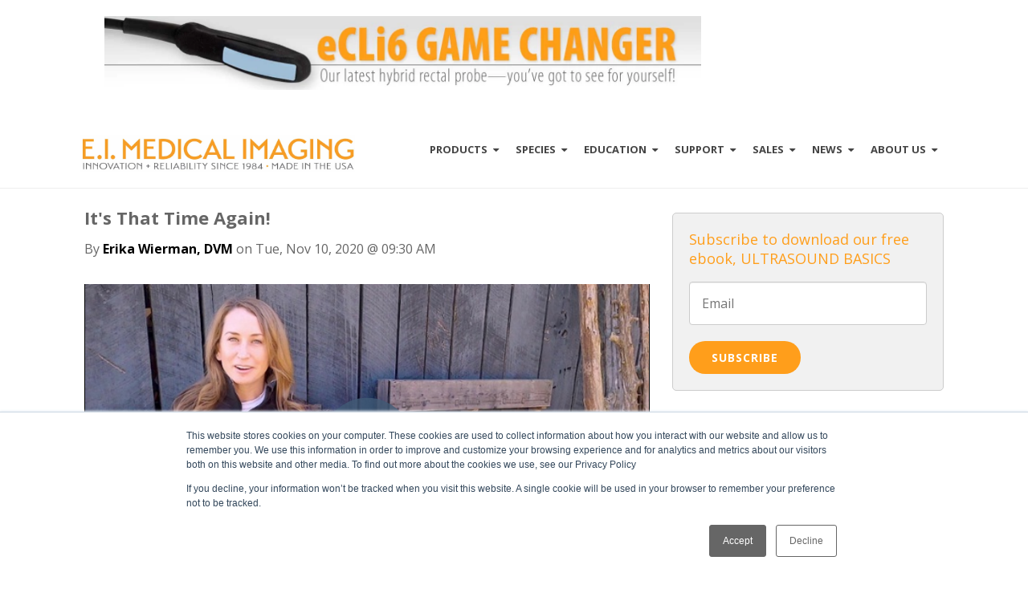

--- FILE ---
content_type: text/html; charset=UTF-8
request_url: https://www.eimedical.com/blog/topic/pro-c-veterinary-ultrasound
body_size: 22683
content:
<!doctype html><!--[if lt IE 7]> <html class="no-js lt-ie9 lt-ie8 lt-ie7" lang="en-us" > <![endif]--><!--[if IE 7]>    <html class="no-js lt-ie9 lt-ie8" lang="en-us" >        <![endif]--><!--[if IE 8]>    <html class="no-js lt-ie9" lang="en-us" >               <![endif]--><!--[if gt IE 8]><!--><html class="no-js" lang="en-us"><!--<![endif]--><head>
    <meta charset="utf-8">
    <meta http-equiv="X-UA-Compatible" content="IE=edge,chrome=1">
    <meta name="author" content="E.I. Medical Imaging">
    <meta name="description" content="PRO/c veterinary ultrasound | E.I. Medical Imaging, a world leader and manufacturer of rugged, portable ultrasound for the veterinary and livestock industries.">
    <meta name="generator" content="HubSpot">
    <title>Veterinary Ultrasound | PRO/c veterinary ultrasound</title>
    <link rel="shortcut icon" href="https://www.eimedical.com/hs-fs/favicon.ico">
    
<meta name="viewport" content="width=device-width, initial-scale=1">

    <script src="/hs/hsstatic/jquery-libs/static-1.1/jquery/jquery-1.7.1.js"></script>
<script>hsjQuery = window['jQuery'];</script>
    <meta property="og:description" content="PRO/c veterinary ultrasound | E.I. Medical Imaging, a world leader and manufacturer of rugged, portable ultrasound for the veterinary and livestock industries.">
    <meta property="og:title" content="Veterinary Ultrasound | PRO/c veterinary ultrasound">
    <meta name="twitter:description" content="PRO/c veterinary ultrasound | E.I. Medical Imaging, a world leader and manufacturer of rugged, portable ultrasound for the veterinary and livestock industries.">
    <meta name="twitter:title" content="Veterinary Ultrasound | PRO/c veterinary ultrasound">

    

    
    <style>
a.cta_button{-moz-box-sizing:content-box !important;-webkit-box-sizing:content-box !important;box-sizing:content-box !important;vertical-align:middle}.hs-breadcrumb-menu{list-style-type:none;margin:0px 0px 0px 0px;padding:0px 0px 0px 0px}.hs-breadcrumb-menu-item{float:left;padding:10px 0px 10px 10px}.hs-breadcrumb-menu-divider:before{content:'›';padding-left:10px}.hs-featured-image-link{border:0}.hs-featured-image{float:right;margin:0 0 20px 20px;max-width:50%}@media (max-width: 568px){.hs-featured-image{float:none;margin:0;width:100%;max-width:100%}}.hs-screen-reader-text{clip:rect(1px, 1px, 1px, 1px);height:1px;overflow:hidden;position:absolute !important;width:1px}
</style>

<link rel="stylesheet" href="/hs/hsstatic/slick/static-1.56/bundles/project.css">
<link rel="stylesheet" href="/hs/hsstatic/legacy-module-support/static-1.27/bundles/legacyGalleryModule.css">
<link rel="stylesheet" href="/hs/hsstatic/AsyncSupport/static-1.501/sass/comments_listing_asset.css">
<link rel="stylesheet" href="/hs/hsstatic/AsyncSupport/static-1.501/sass/rss_post_listing.css">
<!-- Editor Styles -->
<style id="hs_editor_style" type="text/css">
#hs_cos_wrapper_module_14668741230141  { display: block !important; padding-top: 18px !important }
#hs_cos_wrapper_module_1524761320073332  { display: block !important; padding-top: 22px !important }
</style>
    <script type="application/ld+json">
{"@context":"https://schema.org","@type":"VideoObject","caption":{"contentUrl":"https://www.eimedical.com/media-transcripts/37170667498/en.vtt","inLanguage":"en","name":"en Captions"},"contentUrl":"https://80236.fs1.hubspotusercontent-na1.net/hubfs/80236/Images%202017-18/EIMI%202017-2018/video/Retool%20to%20Upgrade%202020.mp4","dateModified":"2025-09-08T17:17:20.952Z","duration":"PT1M38.284S","height":720,"name":"Retool to Upgrade 2020","thumbnailUrl":"https://80236.fs1.hubspotusercontent-na1.net/hubfs/80236/Images%202017-18/EIMI%202017-2018/video/Retool%20to%20Upgrade%202020.mp4/medium.jpg?t=1752505223741","uploadDate":"2020-11-05T22:12:42.812Z","width":1280}</script>


    
<!--  Added by GoogleAnalytics4 integration -->
<script>
var _hsp = window._hsp = window._hsp || [];
window.dataLayer = window.dataLayer || [];
function gtag(){dataLayer.push(arguments);}

var useGoogleConsentModeV2 = true;
var waitForUpdateMillis = 1000;


if (!window._hsGoogleConsentRunOnce) {
  window._hsGoogleConsentRunOnce = true;

  gtag('consent', 'default', {
    'ad_storage': 'denied',
    'analytics_storage': 'denied',
    'ad_user_data': 'denied',
    'ad_personalization': 'denied',
    'wait_for_update': waitForUpdateMillis
  });

  if (useGoogleConsentModeV2) {
    _hsp.push(['useGoogleConsentModeV2'])
  } else {
    _hsp.push(['addPrivacyConsentListener', function(consent){
      var hasAnalyticsConsent = consent && (consent.allowed || (consent.categories && consent.categories.analytics));
      var hasAdsConsent = consent && (consent.allowed || (consent.categories && consent.categories.advertisement));

      gtag('consent', 'update', {
        'ad_storage': hasAdsConsent ? 'granted' : 'denied',
        'analytics_storage': hasAnalyticsConsent ? 'granted' : 'denied',
        'ad_user_data': hasAdsConsent ? 'granted' : 'denied',
        'ad_personalization': hasAdsConsent ? 'granted' : 'denied'
      });
    }]);
  }
}

gtag('js', new Date());
gtag('set', 'developer_id.dZTQ1Zm', true);
gtag('config', 'G-WK05X4V01R');
</script>
<script async src="https://www.googletagmanager.com/gtag/js?id=G-WK05X4V01R"></script>

<!-- /Added by GoogleAnalytics4 integration -->

<!--  Added by GoogleTagManager integration -->
<script>
var _hsp = window._hsp = window._hsp || [];
window.dataLayer = window.dataLayer || [];
function gtag(){dataLayer.push(arguments);}

var useGoogleConsentModeV2 = true;
var waitForUpdateMillis = 1000;



var hsLoadGtm = function loadGtm() {
    if(window._hsGtmLoadOnce) {
      return;
    }

    if (useGoogleConsentModeV2) {

      gtag('set','developer_id.dZTQ1Zm',true);

      gtag('consent', 'default', {
      'ad_storage': 'denied',
      'analytics_storage': 'denied',
      'ad_user_data': 'denied',
      'ad_personalization': 'denied',
      'wait_for_update': waitForUpdateMillis
      });

      _hsp.push(['useGoogleConsentModeV2'])
    }

    (function(w,d,s,l,i){w[l]=w[l]||[];w[l].push({'gtm.start':
    new Date().getTime(),event:'gtm.js'});var f=d.getElementsByTagName(s)[0],
    j=d.createElement(s),dl=l!='dataLayer'?'&l='+l:'';j.async=true;j.src=
    'https://www.googletagmanager.com/gtm.js?id='+i+dl;f.parentNode.insertBefore(j,f);
    })(window,document,'script','dataLayer','GTM-WGCKJBB');

    window._hsGtmLoadOnce = true;
};

_hsp.push(['addPrivacyConsentListener', function(consent){
  if(consent.allowed || (consent.categories && consent.categories.analytics)){
    hsLoadGtm();
  }
}]);

</script>

<!-- /Added by GoogleTagManager integration -->


    
<script src="http://cdn.jquerytools.org/1.2.7/full/jquery.tools.min.js"></script>

<!--<script src="http://cdn2.hubspot.net/hub/80236/js/site.js" type="text/javascript"></script>-->
<script src="https://www.eimedical.com/hs-fs/file-15735055-js/js/jquery.tools.scrollable.min.js"></script>

<!-- Google Tag Manager -->
<script>(function(w,d,s,l,i){w[l]=w[l]||[];w[l].push({'gtm.start':
new Date().getTime(),event:'gtm.js'});var f=d.getElementsByTagName(s)[0],
j=d.createElement(s),dl=l!='dataLayer'?'&l='+l:'';j.async=true;j.src=
'https://www.googletagmanager.com/gtm.js?id='+i+dl;f.parentNode.insertBefore(j,f);
})(window,document,'script','dataLayer','GTM-WGCKJBB');</script>
<!-- End Google Tag Manager -->
<link rel="stylesheet" type="text/css" href="/Portals/80236/blog.css?2">
<meta property="og:type" content="blog">
<meta name="twitter:card" content="summary">
<meta name="twitter:domain" content="www.eimedical.com">
<link rel="alternate" type="application/rss+xml" href="https://www.eimedical.com/blog/rss.xml">
<script src="//platform.linkedin.com/in.js" type="text/javascript">
    lang: en_US
</script>

<meta http-equiv="content-language" content="en-us">
<link rel="stylesheet" href="//7052064.fs1.hubspotusercontent-na1.net/hubfs/7052064/hub_generated/template_assets/DEFAULT_ASSET/1768405833284/template_layout.min.css">


<link rel="stylesheet" href="https://www.eimedical.com/hubfs/hub_generated/template_assets/1/5254908097/1744278768582/template_EIMI-clean-3-style-V2.css">

    <link href="http://fonts.googleapis.com/css?family=Open+Sans:400italic,600italic,400,300,600,700,800|Open+Sans+Condensed:300" rel="stylesheet" type="text/css">

<style>
  .slick-prev {
  display:none !important;
  }
  .slick-next {
  display:none !important;
  }
</style>


    

</head>
<body class="blog   hs-blog-id-2513729373 hs-blog-listing hs-content-path-blog-topic-pro-c-veterinary-ultrasound hs-blog-name-veterinary-ultrasound" style="">
<!--  Added by GoogleTagManager integration -->
<noscript><iframe src="https://www.googletagmanager.com/ns.html?id=GTM-WGCKJBB" height="0" width="0" style="display:none;visibility:hidden"></iframe></noscript>

<!-- /Added by GoogleTagManager integration -->

    <div class="header-container-wrapper">
    <div class="header-container container-fluid">

<div class="row-fluid-wrapper row-depth-1 row-number-1 ">
<div class="row-fluid ">
<div class="span12 widget-span widget-type-global_group " style="" data-widget-type="global_group" data-x="0" data-w="12">
<div class="" data-global-widget-path="generated_global_groups/10302381758.html"><div class="row-fluid-wrapper row-depth-1 row-number-1 ">
<div class="row-fluid ">
<div class="span12 widget-span widget-type-cell page-center" style="padding-top: 0px;" data-widget-type="cell" data-x="0" data-w="12">

<div class="row-fluid-wrapper row-depth-1 row-number-2 ">
<div class="row-fluid ">
<div class="span9 widget-span widget-type-custom_widget " style="" data-widget-type="custom_widget" data-x="0" data-w="9">
<div id="hs_cos_wrapper_module_156100077059400" class="hs_cos_wrapper hs_cos_wrapper_widget hs_cos_wrapper_type_module widget-type-gallery" style="" data-hs-cos-general-type="widget" data-hs-cos-type="module">




    


  



    


  



    


  



    


  



    


  



    


  



    


  


<span id="hs_cos_wrapper_module_156100077059400_Gallery" class="hs_cos_wrapper hs_cos_wrapper_widget hs_cos_wrapper_type_gallery" style="" data-hs-cos-general-type="widget" data-hs-cos-type="gallery"><!--[if lt IE 9]><div id="hs_cos_gallery_module_156100077059400_Gallery" class="hs_cos_gallery lt-ie9"><![endif]-->
<!--[if gt IE 8]><!--><div id="hs_cos_gallery_module_156100077059400_Gallery" class="hs_cos_gallery"><!--<![endif]-->
    <div class="hs_cos_gallery_main">
                <div class="hs_cos_gallery_slide slick-slide">
            <div class="slick-slide-inner-wrapper">
                <a href="https://www.eimedical.com/fgd-video-request" target="_blank" rel="noopener">
                    <img data-lazy="https://www.eimedical.com/hubfs/Images%202017-18/EIMI%202017-2018/banners/FGD-2023.jpg" alt="FREE Bovine FGD Video Series" title="FREE Bovine FGD Video Series">
                </a>
                
            </div>
        </div>

        <div class="hs_cos_gallery_slide slick-slide">
            <div class="slick-slide-inner-wrapper">
                <a href="https://www.eimedical.com/ecli6_game_changer" target="_blank" rel="noopener">
                    <img data-lazy="https://www.eimedical.com/hubfs/Images%202017-18/EIMI%202017-2018/banners/eCLi6-game-changer%202024.jpg" alt="eCLi6 The Game Changer 2024" title="eCLi6 The Game Changer 2024">
                </a>
                
            </div>
        </div>

        <div class="hs_cos_gallery_slide slick-slide">
            <div class="slick-slide-inner-wrapper">
                <a href="https://www.eimedical.com/get_litenxt" target="" null>
                    <img data-lazy="https://www.eimedical.com/hubfs/Images%202017-18/EIMI%202017-2018/banners/LITENXT-banner-1.jpg" alt="LITENXT-banner-1" title="LITENXT-banner-1">
                </a>
                
            </div>
        </div>

        <div class="hs_cos_gallery_slide slick-slide">
            <div class="slick-slide-inner-wrapper">
                <a href="https://www.eimedical.com/wireless_probes" target="" null>
                    <img data-lazy="https://www.eimedical.com/hubfs/Images%202017-18/EIMI%202017-2018/banners/wireless-probes-banner.jpg" alt="wireless-probes-banner" title="wireless-probes-banner">
                </a>
                
            </div>
        </div>

        <div class="hs_cos_gallery_slide slick-slide">
            <div class="slick-slide-inner-wrapper">
                <a href="https://www.eimedical.com/free-demo" target="" null>
                    <img data-lazy="https://www.eimedical.com/hubfs/Images%202017-18/EIMI%202017-2018/banners/Free-demo-2025-V2-ALL.jpg" alt="Free Demo" title="Free Demo">
                </a>
                
            </div>
        </div>

        <div class="hs_cos_gallery_slide slick-slide">
            <div class="slick-slide-inner-wrapper">
                <a href="https://www.eimedical.com/free-demo" target="" null>
                    <img data-lazy="https://www.eimedical.com/hubfs/Images%202017-18/EIMI%202017-2018/banners/NXT-GEN-models.jpg" alt="NXT-GEN models" title="NXT-GEN models">
                </a>
                
            </div>
        </div>

        <div class="hs_cos_gallery_slide slick-slide">
            <div class="slick-slide-inner-wrapper">
                <a href="https://www.eimedical.com/equine_fetal_sexing" target="_blank" rel="noopener">
                    <img data-lazy="https://www.eimedical.com/hubfs/Images%202017-18/EIMI%202017-2018/banners/Equine-Fetal-Sexing.jpg" alt="Equine Fetal Sexing" title="Equine Fetal Sexing">
                </a>
                
            </div>
        </div>

    </div>
    
</div>
</span></div>

</div><!--end widget-span -->
<div class="span3 widget-span widget-type-raw_html custom-google-translate" style="padding-top: 0px; padding-bottom: 10px;" data-widget-type="raw_html" data-x="9" data-w="3">
<div class="cell-wrapper layout-widget-wrapper">
<span id="hs_cos_wrapper_module_152605039851100" class="hs_cos_wrapper hs_cos_wrapper_widget hs_cos_wrapper_type_raw_html" style="" data-hs-cos-general-type="widget" data-hs-cos-type="raw_html"><div id="google_translate_element"></div><script>
function googleTranslateElementInit() {
new google.translate.TranslateElement({
pageLanguage: 'en',
includedLanguages: 'fr,de,it,pt,ru,es,tr',
layout: google.translate.TranslateElement.InlineLayout.HORIZONTAL
}, 'google_translate_element');
}
</script><script src="//translate.google.com/translate_a/element.js?cb=googleTranslateElementInit"></script></span>
</div><!--end layout-widget-wrapper -->
</div><!--end widget-span -->
</div><!--end row-->
</div><!--end row-wrapper -->

<div class="row-fluid-wrapper row-depth-1 row-number-3 ">
<div class="row-fluid ">
<div class="span4 widget-span widget-type-logo medical" style="" data-widget-type="logo" data-x="0" data-w="4">
<div class="cell-wrapper layout-widget-wrapper">
<span id="hs_cos_wrapper_module_14668741230141" class="hs_cos_wrapper hs_cos_wrapper_widget hs_cos_wrapper_type_logo" style="" data-hs-cos-general-type="widget" data-hs-cos-type="logo"><a href="//www.eimedical.com/" target="_blank" id="hs-link-module_14668741230141" rel="noopener" style="border-width:0px;border:0px;"><img src="https://www.eimedical.com/hs-fs/hubfs/Images%202017-18/EIMI%202017-2018/logos%20etc/EIMI%20logo%20+%20tag%201984.jpg?width=1920&amp;height=262&amp;name=EIMI%20logo%20+%20tag%201984.jpg" class="hs-image-widget " height="262" style="height: auto;width:1920px;border-width:0px;border:0px;" width="1920" alt="EIMI logo + tag 1984" title="EIMI logo + tag 1984" srcset="https://www.eimedical.com/hs-fs/hubfs/Images%202017-18/EIMI%202017-2018/logos%20etc/EIMI%20logo%20+%20tag%201984.jpg?width=960&amp;height=131&amp;name=EIMI%20logo%20+%20tag%201984.jpg 960w, https://www.eimedical.com/hs-fs/hubfs/Images%202017-18/EIMI%202017-2018/logos%20etc/EIMI%20logo%20+%20tag%201984.jpg?width=1920&amp;height=262&amp;name=EIMI%20logo%20+%20tag%201984.jpg 1920w, https://www.eimedical.com/hs-fs/hubfs/Images%202017-18/EIMI%202017-2018/logos%20etc/EIMI%20logo%20+%20tag%201984.jpg?width=2880&amp;height=393&amp;name=EIMI%20logo%20+%20tag%201984.jpg 2880w, https://www.eimedical.com/hs-fs/hubfs/Images%202017-18/EIMI%202017-2018/logos%20etc/EIMI%20logo%20+%20tag%201984.jpg?width=3840&amp;height=524&amp;name=EIMI%20logo%20+%20tag%201984.jpg 3840w, https://www.eimedical.com/hs-fs/hubfs/Images%202017-18/EIMI%202017-2018/logos%20etc/EIMI%20logo%20+%20tag%201984.jpg?width=4800&amp;height=655&amp;name=EIMI%20logo%20+%20tag%201984.jpg 4800w, https://www.eimedical.com/hs-fs/hubfs/Images%202017-18/EIMI%202017-2018/logos%20etc/EIMI%20logo%20+%20tag%201984.jpg?width=5760&amp;height=786&amp;name=EIMI%20logo%20+%20tag%201984.jpg 5760w" sizes="(max-width: 1920px) 100vw, 1920px"></a></span></div><!--end layout-widget-wrapper -->
</div><!--end widget-span -->
<div class="span8 widget-span widget-type-menu custom-menu-primary" style="padding-top: 10px;" data-widget-type="menu" data-x="4" data-w="8">
<div class="cell-wrapper layout-widget-wrapper">
<span id="hs_cos_wrapper_module_14668741230142" class="hs_cos_wrapper hs_cos_wrapper_widget hs_cos_wrapper_type_menu" style="" data-hs-cos-general-type="widget" data-hs-cos-type="menu"><div id="hs_menu_wrapper_module_14668741230142" class="hs-menu-wrapper active-branch flyouts hs-menu-flow-horizontal" role="navigation" data-sitemap-name="EIMI CLEAN 2018" data-menu-id="179820301376" aria-label="Navigation Menu">
 <ul role="menu" class="active-branch">
  <li class="hs-menu-item hs-menu-depth-1 hs-item-has-children" role="none"><a href="javascript:;" aria-haspopup="true" aria-expanded="false" role="menuitem">Products</a>
   <ul role="menu" class="hs-menu-children-wrapper">
    <li class="hs-menu-item hs-menu-depth-2" role="none"><a href="https://www.eimedical.com/evo-3" role="menuitem">EVO III</a></li>
    <li class="hs-menu-item hs-menu-depth-2" role="none"><a href="https://www.eimedical.com/sa2" role="menuitem" target="_blank" rel="noopener">SA2</a></li>
    <li class="hs-menu-item hs-menu-depth-2" role="none"><a href="https://www.eimedical.com/litenxt" role="menuitem" target="_blank" rel="noopener">NEW!! LITENXT</a></li>
    <li class="hs-menu-item hs-menu-depth-2" role="none"><a href="https://www.eimedical.com/pronxt" role="menuitem">NEW!! PRONXT</a></li>
    <li class="hs-menu-item hs-menu-depth-2" role="none"><a href="https://www.eimedical.com/wireless_probes" role="menuitem" target="_blank" rel="noopener">NEW!! Wireless Probes</a></li>
    <li class="hs-menu-item hs-menu-depth-2" role="none"><a href="https://www.eimedical.com/transducers" role="menuitem">Transducers</a></li>
    <li class="hs-menu-item hs-menu-depth-2" role="none"><a href="https://www.eimedical.com/accessories" role="menuitem">Accessories</a></li>
    <li class="hs-menu-item hs-menu-depth-2" role="none"><a href="https://www.eimedical.com/legacy" role="menuitem">Legacy</a></li>
   </ul></li>
  <li class="hs-menu-item hs-menu-depth-1 hs-item-has-children" role="none"><a href="javascript:;" aria-haspopup="true" aria-expanded="false" role="menuitem">Species</a>
   <ul role="menu" class="hs-menu-children-wrapper">
    <li class="hs-menu-item hs-menu-depth-2" role="none"><a href="https://www.eimedical.com/companion-animal" role="menuitem">Companion</a></li>
    <li class="hs-menu-item hs-menu-depth-2" role="none"><a href="https://www.eimedical.com/equine" role="menuitem">Equine</a></li>
    <li class="hs-menu-item hs-menu-depth-2" role="none"><a href="https://www.eimedical.com/bovine" role="menuitem">Bovine</a></li>
    <li class="hs-menu-item hs-menu-depth-2" role="none"><a href="https://www.eimedical.com/zoo-wild-marine" role="menuitem">Zoo/Wild/Marine</a></li>
    <li class="hs-menu-item hs-menu-depth-2" role="none"><a href="https://www.eimedical.com/small-ruminant-camelid" role="menuitem">Camelids</a></li>
   </ul></li>
  <li class="hs-menu-item hs-menu-depth-1 hs-item-has-children" role="none"><a href="javascript:;" aria-haspopup="true" aria-expanded="false" role="menuitem">Education</a>
   <ul role="menu" class="hs-menu-children-wrapper">
    <li class="hs-menu-item hs-menu-depth-2" role="none"><a href="https://www.eimedical.com/education" role="menuitem">Education Home</a></li>
    <li class="hs-menu-item hs-menu-depth-2" role="none"><a href="https://www.eimedical.com/student-loaner-request" role="menuitem" target="_blank" rel="noopener">Student Externship</a></li>
    <li class="hs-menu-item hs-menu-depth-2" role="none"><a href="https://www.eimedical.com/student-courses" role="menuitem" target="_blank" rel="noopener">Student Courses</a></li>
    <li class="hs-menu-item hs-menu-depth-2" role="none"><a href="https://www.eimedical.com/how-to-read-an-ultrasound" role="menuitem">Reading Ultrasound</a></li>
   </ul></li>
  <li class="hs-menu-item hs-menu-depth-1 hs-item-has-children" role="none"><a href="javascript:;" aria-haspopup="true" aria-expanded="false" role="menuitem">Support</a>
   <ul role="menu" class="hs-menu-children-wrapper">
    <li class="hs-menu-item hs-menu-depth-2" role="none"><a href="https://www.eimedical.com/support" role="menuitem">Support Home</a></li>
    <li class="hs-menu-item hs-menu-depth-2" role="none"><a href="https://www.eimedical.com/service" role="menuitem">Service</a></li>
    <li class="hs-menu-item hs-menu-depth-2" role="none"><a href="https://www.eimedical.com/warranty-info" role="menuitem">Warranty info</a></li>
    <li class="hs-menu-item hs-menu-depth-2" role="none"><a href="https://www.eimedical.com/service" role="menuitem">Firmware Update</a></li>
    <li class="hs-menu-item hs-menu-depth-2" role="none"><a href="https://www.eimedical.com/library" role="menuitem">Library</a></li>
    <li class="hs-menu-item hs-menu-depth-2" role="none"><a href="https://www.eimedical.com/faqs" role="menuitem">FAQs</a></li>
    <li class="hs-menu-item hs-menu-depth-2" role="none"><a href="https://www.eimedical.com/search" role="menuitem">Search</a></li>
   </ul></li>
  <li class="hs-menu-item hs-menu-depth-1 hs-item-has-children" role="none"><a href="javascript:;" aria-haspopup="true" aria-expanded="false" role="menuitem">Sales</a>
   <ul role="menu" class="hs-menu-children-wrapper">
    <li class="hs-menu-item hs-menu-depth-2" role="none"><a href="https://www.eimedical.com/free-demo" role="menuitem" target="_blank" rel="noopener">Request Demo</a></li>
    <li class="hs-menu-item hs-menu-depth-2" role="none"><a href="https://www.eimedical.com/trade-up" role="menuitem" target="_blank" rel="noopener">Trade Up</a></li>
    <li class="hs-menu-item hs-menu-depth-2" role="none"><a href="https://www.eimedical.com/distributors" role="menuitem" target="_blank" rel="noopener">Distributors</a></li>
   </ul></li>
  <li class="hs-menu-item hs-menu-depth-1 hs-item-has-children active-branch" role="none"><a href="javascript:;" aria-haspopup="true" aria-expanded="false" role="menuitem">News</a>
   <ul role="menu" class="hs-menu-children-wrapper active-branch">
    <li class="hs-menu-item hs-menu-depth-2 active active-branch" role="none"><a href="https://www.eimedical.com/blog" role="menuitem">Blog</a></li>
    <li class="hs-menu-item hs-menu-depth-2" role="none"><a href="https://www.eimedical.com/upcoming-events" role="menuitem">Upcoming Events</a></li>
   </ul></li>
  <li class="hs-menu-item hs-menu-depth-1 hs-item-has-children" role="none"><a href="javascript:;" aria-haspopup="true" aria-expanded="false" role="menuitem">About Us</a>
   <ul role="menu" class="hs-menu-children-wrapper">
    <li class="hs-menu-item hs-menu-depth-2" role="none"><a href="https://www.eimedical.com/about-us" role="menuitem">E.I. Medical Imaging</a></li>
    <li class="hs-menu-item hs-menu-depth-2" role="none"><a href="https://www.eimedical.com/contact-us" role="menuitem">Contact Us</a></li>
    <li class="hs-menu-item hs-menu-depth-2" role="none"><a href="https://www.eimedical.com/testimonials" role="menuitem">Testimonials</a></li>
    <li class="hs-menu-item hs-menu-depth-2" role="none"><a href="https://www.eimedical.com/employment" role="menuitem">Employment</a></li>
    <li class="hs-menu-item hs-menu-depth-2" role="none"><a href="https://www.eimedical.com/pet-owners" role="menuitem">Pet Owners</a></li>
    <li class="hs-menu-item hs-menu-depth-2" role="none"><a href="https://www.youtube.com/channel/UCFl3yE6mjBx6rj784I33gUw" role="menuitem" target="_blank" rel="noopener">YouTube</a></li>
   </ul></li>
 </ul>
</div></span></div><!--end layout-widget-wrapper -->
</div><!--end widget-span -->
</div><!--end row-->
</div><!--end row-wrapper -->

</div><!--end widget-span -->
</div><!--end row-->
</div><!--end row-wrapper -->
</div>
</div><!--end widget-span -->
</div><!--end row-->
</div><!--end row-wrapper -->

    </div><!--end header -->
</div><!--end header wrapper -->

<div class="body-container-wrapper">
    <div class="body-container container-fluid">

<div class="row-fluid-wrapper row-depth-1 row-number-1 ">
<div class="row-fluid ">
<div class="span12 widget-span widget-type-cell page-center content-wrapper padding40tb" style="padding-top: 20px; padding-left: 5px; padding-right: 5px;" data-widget-type="cell" data-x="0" data-w="12">

<div class="row-fluid-wrapper row-depth-1 row-number-2 ">
<div class="row-fluid ">
<div class="span8 widget-span widget-type-cell blog-content" style="" data-widget-type="cell" data-x="0" data-w="8">

<div class="row-fluid-wrapper row-depth-1 row-number-3 ">
<div class="row-fluid ">
<div class="span12 widget-span widget-type-blog_content " style="" data-widget-type="blog_content" data-x="0" data-w="12">
<div class="blog-section">
    <div class="blog-listing-wrapper cell-wrapper">
        
        <div class="post-listing">
            
            
                <div class="post-item">
                    
                            <h2><a href="https://www.eimedical.com/blog/retool-to-upgrade-today-2020">It's That Time Again!</a></h2>
                            <div class="post-header clearfix">
                            <p id="hubspot-author_data" class="hubspot-editable" data-hubspot-form-id="author_data" data-hubspot-name="Blog Author">
                                
                                    By <a class="author-link" href="https://www.eimedical.com/blog/author/erika-wierman-dvm">Erika Wierman, DVM</a> on 
                                
                                Tue, Nov 10, 2020 @ 09:30 AM 
                            </p>
                            </div>
                            
                        <div class="post-body clearfix">
                            <!--post summary-->

                            <div class="hs-video-widget" data-hsv-embed-id="48ad7ef6-6f67-4c9f-b35f-6d6b56daaa22">
  <div class="hs-video-container" style="max-width: 1280px; margin: 0px auto 10px;">
    <div class="hs-video-wrapper" style="position: relative; height: 0; padding-bottom: 56.25%">
      <iframe data-hsv-src="https://play.hubspotvideo.com/v/80236/id/37170667502" referrerpolicy="origin" sandbox="allow-forms allow-scripts allow-same-origin allow-popups" allow="autoplay; fullscreen;" style="position: absolute !important; width: 100% !important; height: 100% !important; left: 0; top: 0; border: 0 none; pointer-events: initial" title="HubSpot Video" loading="lazy" data-hsv-id="37170667502" data-hsv-style="margin: 0px auto 10px;" data-hsv-width="1280" data-hsv-height="720" data-hsv-autoplay="false" data-hsv-loop="false" data-hsv-muted="false" data-hsv-hidden-controls="false" data-hsv-full-width="false"></iframe>
    </div>
  </div>
</div>
<p>Since we released our <strong>PRO/r</strong> and <strong>SuperLite</strong> in 2018, many existing PRO and LITE users have taken advantage of our <strong>Retool to Upgrade</strong> program, allowing them to breathe new life into an out-of-warranty ultrasound.&nbsp;</p>
<p>Now, at the end of 2020, we offer additional retooling options—the PRO/c and SuperLite/c. Step up to improved image quality and a new warranty while taking advantage of the end-of-the-year <strong>Section 179 deduction</strong>!</p>

                        </div>
                        <a class="cta-link" href="https://www.eimedical.com/blog/retool-to-upgrade-today-2020">Continue Reading...</a>
                        
                            <div class="topic-list">Topics: 
                            
                             <a class="topic-link" href="https://www.eimedical.com/blog/topic/veterinary-ultrasound">veterinary ultrasound</a>
                            
                             <a class="topic-link" href="https://www.eimedical.com/blog/topic/retool-to-upgrade">Retool to Upgrade</a>
                            
                             <a class="topic-link" href="https://www.eimedical.com/blog/topic/l7hd">L7HD</a>
                            
                             <a class="topic-link" href="https://www.eimedical.com/blog/topic/high-resolution-veterinary-ultrasound">high resolution veterinary ultrasound</a>
                            
                             <a class="topic-link" href="https://www.eimedical.com/blog/topic/ibex-superlite">IBEX SuperLite</a>
                            
                             <a class="topic-link" href="https://www.eimedical.com/blog/topic/ibex-pro-r">IBEX PRO/r</a>
                            
                             <a class="topic-link" href="https://www.eimedical.com/blog/topic/premium-veterinary-ultrasound">premium veterinary ultrasound</a>
                            
                             <a class="topic-link" href="https://www.eimedical.com/blog/topic/pro-c-veterinary-ultrasound">PRO/c veterinary ultrasound</a>
                            
                             <a class="topic-link" href="https://www.eimedical.com/blog/topic/superlite-c-veterinary-ultrasound">SuperLite/c veterinary ultrasound</a>
                            
                             <a class="topic-link" href="https://www.eimedical.com/blog/topic/i3-led-goggles">i3 LED goggles</a>
                            
                             <a class="topic-link" href="https://www.eimedical.com/blog/topic/pro-c">PRO/c</a>
                            
                             <a class="topic-link" href="https://www.eimedical.com/blog/topic/cli4hd-transducer">CLi4HD transducer</a>
                            
                            </div>
                        

                    
                </div>
            
                <div class="post-item">
                    
                            <h2><a href="https://www.eimedical.com/blog/student-ultrasound-courses">Student Ultrasound Courses</a></h2>
                            <div class="post-header clearfix">
                            <p id="hubspot-author_data" class="hubspot-editable" data-hubspot-form-id="author_data" data-hubspot-name="Blog Author">
                                
                                    By <a class="author-link" href="https://www.eimedical.com/blog/author/erika-wierman-dvm">Erika Wierman, DVM</a> on 
                                
                                Tue, Jan 28, 2020 @ 09:00 AM 
                            </p>
                            </div>
                            
                        <div class="post-body clearfix">
                            <!--post summary-->

                            <p class="p1"><span class="s1"><img src="https://www.eimedical.com/hs-fs/hubfs/Images%202017-18/EIMI%202017-2018/blog/Gators-Vet-students-01-2020-WEB.jpg?width=1920&amp;name=Gators-Vet-students-01-2020-WEB.jpg" alt="Gators-Vet-students-01-2020-WEB" width="1920" style="width: 1920px;" srcset="https://www.eimedical.com/hs-fs/hubfs/Images%202017-18/EIMI%202017-2018/blog/Gators-Vet-students-01-2020-WEB.jpg?width=960&amp;name=Gators-Vet-students-01-2020-WEB.jpg 960w, https://www.eimedical.com/hs-fs/hubfs/Images%202017-18/EIMI%202017-2018/blog/Gators-Vet-students-01-2020-WEB.jpg?width=1920&amp;name=Gators-Vet-students-01-2020-WEB.jpg 1920w, https://www.eimedical.com/hs-fs/hubfs/Images%202017-18/EIMI%202017-2018/blog/Gators-Vet-students-01-2020-WEB.jpg?width=2880&amp;name=Gators-Vet-students-01-2020-WEB.jpg 2880w, https://www.eimedical.com/hs-fs/hubfs/Images%202017-18/EIMI%202017-2018/blog/Gators-Vet-students-01-2020-WEB.jpg?width=3840&amp;name=Gators-Vet-students-01-2020-WEB.jpg 3840w, https://www.eimedical.com/hs-fs/hubfs/Images%202017-18/EIMI%202017-2018/blog/Gators-Vet-students-01-2020-WEB.jpg?width=4800&amp;name=Gators-Vet-students-01-2020-WEB.jpg 4800w, https://www.eimedical.com/hs-fs/hubfs/Images%202017-18/EIMI%202017-2018/blog/Gators-Vet-students-01-2020-WEB.jpg?width=5760&amp;name=Gators-Vet-students-01-2020-WEB.jpg 5760w" sizes="(max-width: 1920px) 100vw, 1920px"></span></p>
<h1 class="p1" style="font-size: 20px;"><span class="s1">Did you know about our student programs?</span></h1>
<p class="p1"><span class="s1">At E.I Medical Imaging we are dedicated to the teaching and development of students. We understand that while in school it may be hard to get hands on experience with ultrasound. That’s why we have launched a program to help prepare you for your future as a veterinarian.&nbsp;</span></p>

                        </div>
                        <a class="cta-link" href="https://www.eimedical.com/blog/student-ultrasound-courses">Continue Reading...</a>
                        
                            <div class="topic-list">Topics: 
                            
                             <a class="topic-link" href="https://www.eimedical.com/blog/topic/student-externship-program">student externship program</a>
                            
                             <a class="topic-link" href="https://www.eimedical.com/blog/topic/portable-rugged-veterinary-ultrasound">portable rugged veterinary ultrasound</a>
                            
                             <a class="topic-link" href="https://www.eimedical.com/blog/topic/ibex-superlite">IBEX SuperLite</a>
                            
                             <a class="topic-link" href="https://www.eimedical.com/blog/topic/ibex-evo">IBEX EVO</a>
                            
                             <a class="topic-link" href="https://www.eimedical.com/blog/topic/ibex-pro-r">IBEX PRO/r</a>
                            
                             <a class="topic-link" href="https://www.eimedical.com/blog/topic/premium-veterinary-ultrasound">premium veterinary ultrasound</a>
                            
                             <a class="topic-link" href="https://www.eimedical.com/blog/topic/evo-ii-fastvet">EVO II + FASTVet</a>
                            
                             <a class="topic-link" href="https://www.eimedical.com/blog/topic/pro-c-veterinary-ultrasound">PRO/c veterinary ultrasound</a>
                            
                             <a class="topic-link" href="https://www.eimedical.com/blog/topic/superlite-c-veterinary-ultrasound">SuperLite/c veterinary ultrasound</a>
                            
                             <a class="topic-link" href="https://www.eimedical.com/blog/topic/pro-c">PRO/c</a>
                            
                             <a class="topic-link" href="https://www.eimedical.com/blog/topic/ultrasound-for-veterinary-practice">ultrasound for veterinary practice</a>
                            
                             <a class="topic-link" href="https://www.eimedical.com/blog/topic/student-ultrasound-courses">student ultrasound courses</a>
                            
                            </div>
                        

                    
                </div>
            
                <div class="post-item">
                    
                            <h2><a href="https://www.eimedical.com/blog/retool-to-upgrade-today">Retool to Upgrade Today!</a></h2>
                            <div class="post-header clearfix">
                            <p id="hubspot-author_data" class="hubspot-editable" data-hubspot-form-id="author_data" data-hubspot-name="Blog Author">
                                
                                    By <a class="author-link" href="https://www.eimedical.com/blog/author/nate-alexander">Nate Alexander</a> on 
                                
                                Fri, Oct 18, 2019 @ 09:41 AM 
                            </p>
                            </div>
                            
                        <div class="post-body clearfix">
                            <!--post summary-->

                            <p><img src="https://www.eimedical.com/hs-fs/hubfs/Images%202017-18/EIMI%202017-2018/new%20products%202019/retool-2019.jpg?width=1920&amp;name=retool-2019.jpg" alt="retool-2019" width="1920" style="width: 1920px;" srcset="https://www.eimedical.com/hs-fs/hubfs/Images%202017-18/EIMI%202017-2018/new%20products%202019/retool-2019.jpg?width=960&amp;name=retool-2019.jpg 960w, https://www.eimedical.com/hs-fs/hubfs/Images%202017-18/EIMI%202017-2018/new%20products%202019/retool-2019.jpg?width=1920&amp;name=retool-2019.jpg 1920w, https://www.eimedical.com/hs-fs/hubfs/Images%202017-18/EIMI%202017-2018/new%20products%202019/retool-2019.jpg?width=2880&amp;name=retool-2019.jpg 2880w, https://www.eimedical.com/hs-fs/hubfs/Images%202017-18/EIMI%202017-2018/new%20products%202019/retool-2019.jpg?width=3840&amp;name=retool-2019.jpg 3840w, https://www.eimedical.com/hs-fs/hubfs/Images%202017-18/EIMI%202017-2018/new%20products%202019/retool-2019.jpg?width=4800&amp;name=retool-2019.jpg 4800w, https://www.eimedical.com/hs-fs/hubfs/Images%202017-18/EIMI%202017-2018/new%20products%202019/retool-2019.jpg?width=5760&amp;name=retool-2019.jpg 5760w" sizes="(max-width: 1920px) 100vw, 1920px"></p>
<p>Since we released our <strong>PRO/r</strong> and <strong>SuperLite in 2018</strong>, many existing PRO and LITE users have taken advantage of our <strong>Retool to Upgrade</strong> program, allowing them to breathe new life into out-of-warranty ultrasound units.&nbsp;</p>
<p>Now, with the release of our new <strong>PRO/c</strong> and <strong>SuperLite/c</strong>, we are offering the same retooling options—upgrade to our latest high-resolution technology and get a new 3-year warranty!</p>

                        </div>
                        <a class="cta-link" href="https://www.eimedical.com/blog/retool-to-upgrade-today">Continue Reading...</a>
                        
                            <div class="topic-list">Topics: 
                            
                             <a class="topic-link" href="https://www.eimedical.com/blog/topic/veterinary-ultrasound">veterinary ultrasound</a>
                            
                             <a class="topic-link" href="https://www.eimedical.com/blog/topic/retool-to-upgrade">Retool to Upgrade</a>
                            
                             <a class="topic-link" href="https://www.eimedical.com/blog/topic/l7hd">L7HD</a>
                            
                             <a class="topic-link" href="https://www.eimedical.com/blog/topic/high-resolution-veterinary-ultrasound">high resolution veterinary ultrasound</a>
                            
                             <a class="topic-link" href="https://www.eimedical.com/blog/topic/ibex-superlite">IBEX SuperLite</a>
                            
                             <a class="topic-link" href="https://www.eimedical.com/blog/topic/ibex-pro-r">IBEX PRO/r</a>
                            
                             <a class="topic-link" href="https://www.eimedical.com/blog/topic/premium-veterinary-ultrasound">premium veterinary ultrasound</a>
                            
                             <a class="topic-link" href="https://www.eimedical.com/blog/topic/pro-c-veterinary-ultrasound">PRO/c veterinary ultrasound</a>
                            
                             <a class="topic-link" href="https://www.eimedical.com/blog/topic/superlite-c-veterinary-ultrasound">SuperLite/c veterinary ultrasound</a>
                            
                             <a class="topic-link" href="https://www.eimedical.com/blog/topic/i3-led-goggles">i3 LED goggles</a>
                            
                             <a class="topic-link" href="https://www.eimedical.com/blog/topic/pro-c">PRO/c</a>
                            
                             <a class="topic-link" href="https://www.eimedical.com/blog/topic/cli4hd-transducer">CLi4HD transducer</a>
                            
                             <a class="topic-link" href="https://www.eimedical.com/blog/topic/cli4hd">CLi4HD</a>
                            
                            </div>
                        

                    
                </div>
            
                <div class="post-item">
                    
                            <h2><a href="https://www.eimedical.com/blog/4-new-products">4 New Products!</a></h2>
                            <div class="post-header clearfix">
                            <p id="hubspot-author_data" class="hubspot-editable" data-hubspot-form-id="author_data" data-hubspot-name="Blog Author">
                                
                                    By <a class="author-link" href="https://www.eimedical.com/blog/author/chas-maloy">Chas Maloy</a> on 
                                
                                Tue, Sep 17, 2019 @ 08:00 AM 
                            </p>
                            </div>
                            
                        <div class="post-body clearfix">
                            <!--post summary-->

                            <div data-block="true" data-editor="dvr0j" data-offset-key="60iab-0-0" class="compose-insert-tools-target compose-insert-tools-element-attached-top compose-insert-tools-element-attached-right compose-insert-tools-target-attached-top compose-insert-tools-target-attached-left">
<p data-offset-key="60iab-0-0" class="public-DraftStyleDefault-block public-DraftStyleDefault-ltr"><span data-offset-key="60iab-0-0">E.I. Medical Imaging, always innovating for veterinary ultrasound users, has just launched 4 new products!</span></p>
</div>
<h4>IBEX<span data-offset-key="976fe-0-0"><sup>®</sup></span> PRO/c<img src="https://www.eimedical.com/hs-fs/hubfs/Images%202017-18/EIMI%202017-2018/new%20products%202019/PRO-c-with-image-WEB%20CROP.jpeg?width=250&amp;name=PRO-c-with-image-WEB%20CROP.jpeg" alt="PRO-c-with-image-WEB CROP" width="250" style="width: 250px; margin: 0px; float: left;" srcset="https://www.eimedical.com/hs-fs/hubfs/Images%202017-18/EIMI%202017-2018/new%20products%202019/PRO-c-with-image-WEB%20CROP.jpeg?width=125&amp;name=PRO-c-with-image-WEB%20CROP.jpeg 125w, https://www.eimedical.com/hs-fs/hubfs/Images%202017-18/EIMI%202017-2018/new%20products%202019/PRO-c-with-image-WEB%20CROP.jpeg?width=250&amp;name=PRO-c-with-image-WEB%20CROP.jpeg 250w, https://www.eimedical.com/hs-fs/hubfs/Images%202017-18/EIMI%202017-2018/new%20products%202019/PRO-c-with-image-WEB%20CROP.jpeg?width=375&amp;name=PRO-c-with-image-WEB%20CROP.jpeg 375w, https://www.eimedical.com/hs-fs/hubfs/Images%202017-18/EIMI%202017-2018/new%20products%202019/PRO-c-with-image-WEB%20CROP.jpeg?width=500&amp;name=PRO-c-with-image-WEB%20CROP.jpeg 500w, https://www.eimedical.com/hs-fs/hubfs/Images%202017-18/EIMI%202017-2018/new%20products%202019/PRO-c-with-image-WEB%20CROP.jpeg?width=625&amp;name=PRO-c-with-image-WEB%20CROP.jpeg 625w, https://www.eimedical.com/hs-fs/hubfs/Images%202017-18/EIMI%202017-2018/new%20products%202019/PRO-c-with-image-WEB%20CROP.jpeg?width=750&amp;name=PRO-c-with-image-WEB%20CROP.jpeg 750w" sizes="(max-width: 250px) 100vw, 250px"></h4>
<p>The new high definition <strong>CLi4HD</strong>, hard-wired to an updated PRO platform. Designed specifically for bovine and equine reproduction. New technology provides clear, high definition scans seen only on higher end ultrasound units. <strong><a href="https://www.eimedical.com/hubfs/Images%202017-18/EIMI%202017-2018/PDFs%20etc/Ibex%20brochure%20insert%20PROc.pdf" rel="noopener" target="_blank">More information...</a></strong></p>
                        </div>
                        <a class="cta-link" href="https://www.eimedical.com/blog/4-new-products">Continue Reading...</a>
                        
                            <div class="topic-list">Topics: 
                            
                             <a class="topic-link" href="https://www.eimedical.com/blog/topic/bovine-veterinary-ultrasound">bovine veterinary ultrasound</a>
                            
                             <a class="topic-link" href="https://www.eimedical.com/blog/topic/portable-rugged-veterinary-ultrasound">portable rugged veterinary ultrasound</a>
                            
                             <a class="topic-link" href="https://www.eimedical.com/blog/topic/equine-reproductive-ultrasound">equine reproductive ultrasound</a>
                            
                             <a class="topic-link" href="https://www.eimedical.com/blog/topic/premium-veterinary-ultrasound">premium veterinary ultrasound</a>
                            
                             <a class="topic-link" href="https://www.eimedical.com/blog/topic/pro-c-veterinary-ultrasound">PRO/c veterinary ultrasound</a>
                            
                             <a class="topic-link" href="https://www.eimedical.com/blog/topic/superlite-c-veterinary-ultrasound">SuperLite/c veterinary ultrasound</a>
                            
                             <a class="topic-link" href="https://www.eimedical.com/blog/topic/i3-led-goggles">i3 LED goggles</a>
                            
                             <a class="topic-link" href="https://www.eimedical.com/blog/topic/cli4hd-transducer">CLi4HD transducer</a>
                            
                             <a class="topic-link" href="https://www.eimedical.com/blog/topic/large-animal-reproduction">large animal reproduction</a>
                            
                            </div>
                        

                    
                </div>
            
        </div>

        <div class="blog-pagination">
            
                <a class="all-posts-link cta-secondary-outline" href="https://www.eimedical.com/blog/all">All posts</a>
            
        </div>
    </div>
</div></div>

</div><!--end row-->
</div><!--end row-wrapper -->

<div class="row-fluid-wrapper row-depth-1 row-number-4 ">
<div class="row-fluid ">
<div class="span12 widget-span widget-type-custom_widget " style="" data-widget-type="custom_widget" data-x="0" data-w="12">
<div id="hs_cos_wrapper_module_158758418287548" class="hs_cos_wrapper hs_cos_wrapper_widget hs_cos_wrapper_type_module widget-type-blog_comments" style="" data-hs-cos-general-type="widget" data-hs-cos-type="module"><span id="hs_cos_wrapper_module_158758418287548_blog_comments" class="hs_cos_wrapper hs_cos_wrapper_widget hs_cos_wrapper_type_blog_comments" style="" data-hs-cos-general-type="widget" data-hs-cos-type="blog_comments">
</span></div>

</div><!--end widget-span -->
</div><!--end row-->
</div><!--end row-wrapper -->

</div><!--end widget-span -->
<div class="span4 widget-span widget-type-cell blog-sidebar" style="padding-top: 10px;" data-widget-type="cell" data-x="8" data-w="4">

<div class="row-fluid-wrapper row-depth-1 row-number-5 ">
<div class="row-fluid ">
<div class="span12 widget-span widget-type-blog_subscribe subscribe-container" style="" data-widget-type="blog_subscribe" data-x="0" data-w="12">
<div class="cell-wrapper layout-widget-wrapper">
<span id="hs_cos_wrapper_wizard_module_236789360158759630737408096667449998041" class="hs_cos_wrapper hs_cos_wrapper_widget hs_cos_wrapper_type_blog_subscribe" style="" data-hs-cos-general-type="widget" data-hs-cos-type="blog_subscribe"><h3 id="hs_cos_wrapper_wizard_module_236789360158759630737408096667449998041_title" class="hs_cos_wrapper form-title" data-hs-cos-general-type="widget_field" data-hs-cos-type="text">Subscribe to download our free ebook, ULTRASOUND BASICS</h3>

<div id="hs_form_target_wizard_module_236789360158759630737408096667449998041_6819"></div>



</span></div><!--end layout-widget-wrapper -->
</div><!--end widget-span -->
</div><!--end row-->
</div><!--end row-wrapper -->

<div class="row-fluid-wrapper row-depth-1 row-number-6 ">
<div class="row-fluid ">
<div class="span12 widget-span widget-type-custom_widget " style="" data-widget-type="custom_widget" data-x="0" data-w="12">
<div id="hs_cos_wrapper_module_1545213196774517" class="hs_cos_wrapper hs_cos_wrapper_widget hs_cos_wrapper_type_module widget-type-rich_text" style="" data-hs-cos-general-type="widget" data-hs-cos-type="module"><span id="hs_cos_wrapper_module_1545213196774517_" class="hs_cos_wrapper hs_cos_wrapper_widget hs_cos_wrapper_type_rich_text" style="" data-hs-cos-general-type="widget" data-hs-cos-type="rich_text"><p><span style="font-size: 16px;">To learn more about our veterinary ultrasound platforms or to schedule a free demo, click </span><span style="font-size: 16px;"><strong><a href="//www.eimedical.com/contact-us" rel="noopener" target="_blank">here</a></strong>&nbsp;or call <strong>1.866.365.6596</strong></span></p>
<p><span style="font-size: 16px;"><strong><a href="https://www.eimedical.com/trade-up" rel=" noopener">Trade-in to Trade-up</a></strong>&nbsp;get credit for any ultrasound when you trade up to IBEX premium veterinary ultrasound</span></p>
<p><span style="font-size: 16px;"><strong><a href="https://www.eimedical.com/retool-to-upgrade" rel=" noopener">Retool to Upgrade</a></strong> breathe new life into out-of-warranty IBEX PRO or LITE to upgrade to our latest technology</span></p></span></div>

</div><!--end widget-span -->
</div><!--end row-->
</div><!--end row-wrapper -->

<div class="row-fluid-wrapper row-depth-1 row-number-7 ">
<div class="row-fluid ">
<div class="span12 widget-span widget-type-raw_jinja " style="" data-widget-type="raw_jinja" data-x="0" data-w="12">
<div class="tabber-wrap blog-tabber">

    <ul class="clearfix tabber-tabs">
      <li class="active"><a>Recent</a></li>
      <li><a>Popular</a></li>
      <li><a>Categories</a></li>
    </ul>

    <div class="tabber-content">
        <div class="tab-pane active">
           <span id="hs_cos_wrapper_recent_posts" class="hs_cos_wrapper hs_cos_wrapper_widget hs_cos_wrapper_type_rss_listing" style="" data-hs-cos-general-type="widget" data-hs-cos-type="rss_listing">
<h3></h3>


    <div class="hs-rss-module feedreader_box hs-hash-747483688"></div>

</span>
        </div>
        <div class="tab-pane" id="tab-2">
            <span id="hs_cos_wrapper_popular_posts" class="hs_cos_wrapper hs_cos_wrapper_widget hs_cos_wrapper_type_post_listing" style="" data-hs-cos-general-type="widget" data-hs-cos-type="post_listing"><div class="block">
  <h3></h3>
  <div class="widget-module">
    <ul class="hs-hash-15560409-1768407268561">
    </ul>
  </div>
</div>
</span>
        </div>
        <div class="tab-pane" id="tab-3">
            <span id="hs_cos_wrapper_post_categories" class="hs_cos_wrapper hs_cos_wrapper_widget hs_cos_wrapper_type_post_filter" style="" data-hs-cos-general-type="widget" data-hs-cos-type="post_filter"><div class="block">
  <h3>Lists by Topic</h3>
  <div class="widget-module">
    <ul>
      
        <li>
          <a href="https://www.eimedical.com/blog/topic/ei-medical-imaging">E.I. Medical Imaging <span class="filter-link-count" dir="ltr">(68)</span></a>
        </li>
      
        <li>
          <a href="https://www.eimedical.com/blog/topic/veterinary-ultrasound">veterinary ultrasound <span class="filter-link-count" dir="ltr">(67)</span></a>
        </li>
      
        <li>
          <a href="https://www.eimedical.com/blog/topic/bovine-ultrasound">Bovine ultrasound <span class="filter-link-count" dir="ltr">(47)</span></a>
        </li>
      
        <li>
          <a href="https://www.eimedical.com/blog/topic/portable-ultrasound">portable ultrasound <span class="filter-link-count" dir="ltr">(30)</span></a>
        </li>
      
        <li>
          <a href="https://www.eimedical.com/blog/topic/portable-rugged-veterinary-ultrasound">portable rugged veterinary ultrasound <span class="filter-link-count" dir="ltr">(27)</span></a>
        </li>
      
        <li>
          <a href="https://www.eimedical.com/blog/topic/high-resolution-veterinary-ultrasound">high resolution veterinary ultrasound <span class="filter-link-count" dir="ltr">(22)</span></a>
        </li>
      
        <li>
          <a href="https://www.eimedical.com/blog/topic/equine-ultrasound">Equine Ultrasound <span class="filter-link-count" dir="ltr">(18)</span></a>
        </li>
      
        <li>
          <a href="https://www.eimedical.com/blog/topic/premium-veterinary-ultrasound">premium veterinary ultrasound <span class="filter-link-count" dir="ltr">(16)</span></a>
        </li>
      
        <li>
          <a href="https://www.eimedical.com/blog/topic/ibex-evo">IBEX EVO <span class="filter-link-count" dir="ltr">(15)</span></a>
        </li>
      
        <li>
          <a href="https://www.eimedical.com/blog/topic/portable-veterinary-ultrasound">portable veterinary ultrasound <span class="filter-link-count" dir="ltr">(15)</span></a>
        </li>
      
        <li style="display:none;">
          <a href="https://www.eimedical.com/blog/topic/bovine-reproduction">Bovine Reproduction <span class="filter-link-count" dir="ltr">(13)</span></a>
        </li>
      
        <li style="display:none;">
          <a href="https://www.eimedical.com/blog/topic/evo-ii">EVO II <span class="filter-link-count" dir="ltr">(13)</span></a>
        </li>
      
        <li style="display:none;">
          <a href="https://www.eimedical.com/blog/topic/ibex-portable-ultrasound">Ibex Portable Ultrasound <span class="filter-link-count" dir="ltr">(13)</span></a>
        </li>
      
        <li style="display:none;">
          <a href="https://www.eimedical.com/blog/topic/built-for-veterinarians">built for veterinarians <span class="filter-link-count" dir="ltr">(13)</span></a>
        </li>
      
        <li style="display:none;">
          <a href="https://www.eimedical.com/blog/topic/ibex®">Ibex® <span class="filter-link-count" dir="ltr">(12)</span></a>
        </li>
      
        <li style="display:none;">
          <a href="https://www.eimedical.com/blog/topic/livestock-producers">livestock producers <span class="filter-link-count" dir="ltr">(12)</span></a>
        </li>
      
        <li style="display:none;">
          <a href="https://www.eimedical.com/blog/topic/ibex-ultrasound">Ibex Ultrasound <span class="filter-link-count" dir="ltr">(11)</span></a>
        </li>
      
        <li style="display:none;">
          <a href="https://www.eimedical.com/blog/topic/ultrasound-training">ultrasound training <span class="filter-link-count" dir="ltr">(11)</span></a>
        </li>
      
        <li style="display:none;">
          <a href="https://www.eimedical.com/blog/topic/veterinary-practice-tips">veterinary practice tips <span class="filter-link-count" dir="ltr">(11)</span></a>
        </li>
      
        <li style="display:none;">
          <a href="https://www.eimedical.com/blog/topic/ibex-pro-r">IBEX PRO/r <span class="filter-link-count" dir="ltr">(10)</span></a>
        </li>
      
        <li style="display:none;">
          <a href="https://www.eimedical.com/blog/topic/veterinarians">Veterinarians <span class="filter-link-count" dir="ltr">(10)</span></a>
        </li>
      
        <li style="display:none;">
          <a href="https://www.eimedical.com/blog/topic/veterinary-business">Veterinary Business <span class="filter-link-count" dir="ltr">(10)</span></a>
        </li>
      
        <li style="display:none;">
          <a href="https://www.eimedical.com/blog/topic/bovine-reproductive-ultrasound">bovine reproductive ultrasound <span class="filter-link-count" dir="ltr">(10)</span></a>
        </li>
      
        <li style="display:none;">
          <a href="https://www.eimedical.com/blog/topic/eimedical-imaging">E.I.Medical Imaging <span class="filter-link-count" dir="ltr">(9)</span></a>
        </li>
      
        <li style="display:none;">
          <a href="https://www.eimedical.com/blog/topic/ibex-superlite">IBEX SuperLite <span class="filter-link-count" dir="ltr">(9)</span></a>
        </li>
      
        <li style="display:none;">
          <a href="https://www.eimedical.com/blog/topic/cattle-ultrasound">cattle ultrasound <span class="filter-link-count" dir="ltr">(9)</span></a>
        </li>
      
        <li style="display:none;">
          <a href="https://www.eimedical.com/blog/topic/ibex-veterinary-ultrasound">ibex veterinary ultrasound <span class="filter-link-count" dir="ltr">(9)</span></a>
        </li>
      
        <li style="display:none;">
          <a href="https://www.eimedical.com/blog/topic/veterinary-practice">veterinary practice <span class="filter-link-count" dir="ltr">(9)</span></a>
        </li>
      
        <li style="display:none;">
          <a href="https://www.eimedical.com/blog/topic/animal-ultrasound">animal ultrasound <span class="filter-link-count" dir="ltr">(8)</span></a>
        </li>
      
        <li style="display:none;">
          <a href="https://www.eimedical.com/blog/topic/cow-herd-reproduction">cow herd reproduction <span class="filter-link-count" dir="ltr">(8)</span></a>
        </li>
      
        <li style="display:none;">
          <a href="https://www.eimedical.com/blog/topic/cow-ultrasound">cow ultrasound <span class="filter-link-count" dir="ltr">(8)</span></a>
        </li>
      
        <li style="display:none;">
          <a href="https://www.eimedical.com/blog/topic/evo">EVO <span class="filter-link-count" dir="ltr">(7)</span></a>
        </li>
      
        <li style="display:none;">
          <a href="https://www.eimedical.com/blog/topic/how-to-ultrasound">How to Ultrasound <span class="filter-link-count" dir="ltr">(7)</span></a>
        </li>
      
        <li style="display:none;">
          <a href="https://www.eimedical.com/blog/topic/ibex-pro">Ibex Pro <span class="filter-link-count" dir="ltr">(7)</span></a>
        </li>
      
        <li style="display:none;">
          <a href="https://www.eimedical.com/blog/topic/l7hd">L7HD <span class="filter-link-count" dir="ltr">(7)</span></a>
        </li>
      
        <li style="display:none;">
          <a href="https://www.eimedical.com/blog/topic/benefits-of-bovine-ultrasound">benefits of bovine ultrasound <span class="filter-link-count" dir="ltr">(7)</span></a>
        </li>
      
        <li style="display:none;">
          <a href="https://www.eimedical.com/blog/topic/equine-reproductive-ultrasound">equine reproductive ultrasound <span class="filter-link-count" dir="ltr">(7)</span></a>
        </li>
      
        <li style="display:none;">
          <a href="https://www.eimedical.com/blog/topic/bovine-veterinarian">Bovine Veterinarian <span class="filter-link-count" dir="ltr">(6)</span></a>
        </li>
      
        <li style="display:none;">
          <a href="https://www.eimedical.com/blog/topic/bovine-fetal-aging-using-ultrasound">Bovine fetal aging using ultrasound <span class="filter-link-count" dir="ltr">(6)</span></a>
        </li>
      
        <li style="display:none;">
          <a href="https://www.eimedical.com/blog/topic/evo-veterinary-ultrasound">EVO veterinary ultrasound <span class="filter-link-count" dir="ltr">(6)</span></a>
        </li>
      
        <li style="display:none;">
          <a href="https://www.eimedical.com/blog/topic/ibex-pro-c">IBEX PRO/c <span class="filter-link-count" dir="ltr">(6)</span></a>
        </li>
      
        <li style="display:none;">
          <a href="https://www.eimedical.com/blog/topic/ibex-lite">Ibex Lite <span class="filter-link-count" dir="ltr">(6)</span></a>
        </li>
      
        <li style="display:none;">
          <a href="https://www.eimedical.com/blog/topic/ibex-portable-ultrasound-system">Ibex Portable Ultrasound System <span class="filter-link-count" dir="ltr">(6)</span></a>
        </li>
      
        <li style="display:none;">
          <a href="https://www.eimedical.com/blog/topic/ibex-superlite-c">Ibex SuperLite/c <span class="filter-link-count" dir="ltr">(6)</span></a>
        </li>
      
        <li style="display:none;">
          <a href="https://www.eimedical.com/blog/topic/ultrasound">Ultrasound <span class="filter-link-count" dir="ltr">(6)</span></a>
        </li>
      
        <li style="display:none;">
          <a href="https://www.eimedical.com/blog/topic/beef-cattle-ultrasound">beef cattle ultrasound <span class="filter-link-count" dir="ltr">(6)</span></a>
        </li>
      
        <li style="display:none;">
          <a href="https://www.eimedical.com/blog/topic/bovine-ultrasound-training">bovine ultrasound training <span class="filter-link-count" dir="ltr">(6)</span></a>
        </li>
      
        <li style="display:none;">
          <a href="https://www.eimedical.com/blog/topic/equine-pregnancy-ultrasound">equine pregnancy ultrasound <span class="filter-link-count" dir="ltr">(6)</span></a>
        </li>
      
        <li style="display:none;">
          <a href="https://www.eimedical.com/blog/topic/equine-reproduction-ultrasound">equine reproduction ultrasound <span class="filter-link-count" dir="ltr">(6)</span></a>
        </li>
      
        <li style="display:none;">
          <a href="https://www.eimedical.com/blog/topic/portable-bovine-ultrasound">portable bovine ultrasound <span class="filter-link-count" dir="ltr">(6)</span></a>
        </li>
      
        <li style="display:none;">
          <a href="https://www.eimedical.com/blog/topic/rugged-ultrasound">rugged ultrasound <span class="filter-link-count" dir="ltr">(6)</span></a>
        </li>
      
        <li style="display:none;">
          <a href="https://www.eimedical.com/blog/topic/ultrasound-for-veterinary-practice">ultrasound for veterinary practice <span class="filter-link-count" dir="ltr">(6)</span></a>
        </li>
      
        <li style="display:none;">
          <a href="https://www.eimedical.com/blog/topic/veterinary-portable-ultrasound">veterinary portable ultrasound <span class="filter-link-count" dir="ltr">(6)</span></a>
        </li>
      
        <li style="display:none;">
          <a href="https://www.eimedical.com/blog/topic/beef-ultrasound">Beef Ultrasound <span class="filter-link-count" dir="ltr">(5)</span></a>
        </li>
      
        <li style="display:none;">
          <a href="https://www.eimedical.com/blog/topic/ibex-ultrasound-video">Ibex ultrasound video <span class="filter-link-count" dir="ltr">(5)</span></a>
        </li>
      
        <li style="display:none;">
          <a href="https://www.eimedical.com/blog/topic/ocearch">OCEARCH <span class="filter-link-count" dir="ltr">(5)</span></a>
        </li>
      
        <li style="display:none;">
          <a href="https://www.eimedical.com/blog/topic/shark-ultrasound">Shark ultrasound <span class="filter-link-count" dir="ltr">(5)</span></a>
        </li>
      
        <li style="display:none;">
          <a href="https://www.eimedical.com/blog/topic/beef-cow-ultrasound">beef cow ultrasound <span class="filter-link-count" dir="ltr">(5)</span></a>
        </li>
      
        <li style="display:none;">
          <a href="https://www.eimedical.com/blog/topic/best-portable-ultrasound">best portable ultrasound <span class="filter-link-count" dir="ltr">(5)</span></a>
        </li>
      
        <li style="display:none;">
          <a href="https://www.eimedical.com/blog/topic/bovine-ultraound">bovine ultraound <span class="filter-link-count" dir="ltr">(5)</span></a>
        </li>
      
        <li style="display:none;">
          <a href="https://www.eimedical.com/blog/topic/bovine-veterinary-ultrasound">bovine veterinary ultrasound <span class="filter-link-count" dir="ltr">(5)</span></a>
        </li>
      
        <li style="display:none;">
          <a href="https://www.eimedical.com/blog/topic/durable-ultrasound">durable ultrasound <span class="filter-link-count" dir="ltr">(5)</span></a>
        </li>
      
        <li style="display:none;">
          <a href="https://www.eimedical.com/blog/topic/ei-medical">ei medical <span class="filter-link-count" dir="ltr">(5)</span></a>
        </li>
      
        <li style="display:none;">
          <a href="https://www.eimedical.com/blog/topic/equine-pregnancy">equine pregnancy <span class="filter-link-count" dir="ltr">(5)</span></a>
        </li>
      
        <li style="display:none;">
          <a href="https://www.eimedical.com/blog/topic/explaining-ultrasound-images">explaining ultrasound images <span class="filter-link-count" dir="ltr">(5)</span></a>
        </li>
      
        <li style="display:none;">
          <a href="https://www.eimedical.com/blog/topic/how-to-read-an-ultrasound-image">how to read an ultrasound image <span class="filter-link-count" dir="ltr">(5)</span></a>
        </li>
      
        <li style="display:none;">
          <a href="https://www.eimedical.com/blog/topic/large-animal-reproduction">large animal reproduction <span class="filter-link-count" dir="ltr">(5)</span></a>
        </li>
      
        <li style="display:none;">
          <a href="https://www.eimedical.com/blog/topic/mare-ultrasound">mare ultrasound <span class="filter-link-count" dir="ltr">(5)</span></a>
        </li>
      
        <li style="display:none;">
          <a href="https://www.eimedical.com/blog/topic/mixed-practice-ultrasound">mixed practice ultrasound <span class="filter-link-count" dir="ltr">(5)</span></a>
        </li>
      
        <li style="display:none;">
          <a href="https://www.eimedical.com/blog/topic/reading-ultrasound-images">reading ultrasound images <span class="filter-link-count" dir="ltr">(5)</span></a>
        </li>
      
        <li style="display:none;">
          <a href="https://www.eimedical.com/blog/topic/small-animal-ultrasound">small animal ultrasound <span class="filter-link-count" dir="ltr">(5)</span></a>
        </li>
      
        <li style="display:none;">
          <a href="https://www.eimedical.com/blog/topic/bovine-ultrasounds">Bovine Ultrasounds <span class="filter-link-count" dir="ltr">(4)</span></a>
        </li>
      
        <li style="display:none;">
          <a href="https://www.eimedical.com/blog/topic/business-tips">Business Tips <span class="filter-link-count" dir="ltr">(4)</span></a>
        </li>
      
        <li style="display:none;">
          <a href="https://www.eimedical.com/blog/topic/cli4hd-transducer">CLi4HD transducer <span class="filter-link-count" dir="ltr">(4)</span></a>
        </li>
      
        <li style="display:none;">
          <a href="https://www.eimedical.com/blog/topic/e-i-medical-imaging">E.I. Medical Imaging <span class="filter-link-count" dir="ltr">(4)</span></a>
        </li>
      
        <li style="display:none;">
          <a href="https://www.eimedical.com/blog/topic/evo-ii-veterinary-ultrasound">EVO II veterinary ultrasound <span class="filter-link-count" dir="ltr">(4)</span></a>
        </li>
      
        <li style="display:none;">
          <a href="https://www.eimedical.com/blog/topic/evo-tips">EVO tips <span class="filter-link-count" dir="ltr">(4)</span></a>
        </li>
      
        <li style="display:none;">
          <a href="https://www.eimedical.com/blog/topic/education-and-training">Education and Training <span class="filter-link-count" dir="ltr">(4)</span></a>
        </li>
      
        <li style="display:none;">
          <a href="https://www.eimedical.com/blog/topic/holiday-sale">Holiday Sale <span class="filter-link-count" dir="ltr">(4)</span></a>
        </li>
      
        <li style="display:none;">
          <a href="https://www.eimedical.com/blog/topic/ibex-great-white-shark">IBEX Great white shark <span class="filter-link-count" dir="ltr">(4)</span></a>
        </li>
      
        <li style="display:none;">
          <a href="https://www.eimedical.com/blog/topic/ibex®-ultrasound">Ibex® Ultrasound <span class="filter-link-count" dir="ltr">(4)</span></a>
        </li>
      
        <li style="display:none;">
          <a href="https://www.eimedical.com/blog/topic/pro-c-veterinary-ultrasound">PRO/c veterinary ultrasound <span class="filter-link-count" dir="ltr">(4)</span></a>
        </li>
      
        <li style="display:none;">
          <a href="https://www.eimedical.com/blog/topic/superlite-c-veterinary-ultrasound">SuperLite/c veterinary ultrasound <span class="filter-link-count" dir="ltr">(4)</span></a>
        </li>
      
        <li style="display:none;">
          <a href="https://www.eimedical.com/blog/topic/turtle-conservancy">Turtle conservancy <span class="filter-link-count" dir="ltr">(4)</span></a>
        </li>
      
        <li style="display:none;">
          <a href="https://www.eimedical.com/blog/topic/veterinarian">Veterinarian <span class="filter-link-count" dir="ltr">(4)</span></a>
        </li>
      
        <li style="display:none;">
          <a href="https://www.eimedical.com/blog/topic/best-portable-ultrasound-image">best portable ultrasound image <span class="filter-link-count" dir="ltr">(4)</span></a>
        </li>
      
        <li style="display:none;">
          <a href="https://www.eimedical.com/blog/topic/canine-ultrasound">canine ultrasound <span class="filter-link-count" dir="ltr">(4)</span></a>
        </li>
      
        <li style="display:none;">
          <a href="https://www.eimedical.com/blog/topic/early-bovine-ultrasound">early bovine ultrasound <span class="filter-link-count" dir="ltr">(4)</span></a>
        </li>
      
        <li style="display:none;">
          <a href="https://www.eimedical.com/blog/topic/ei-medical-imaging-ultrasound">ei medical imaging ultrasound <span class="filter-link-count" dir="ltr">(4)</span></a>
        </li>
      
        <li style="display:none;">
          <a href="https://www.eimedical.com/blog/topic/ei-medical-news">ei medical news <span class="filter-link-count" dir="ltr">(4)</span></a>
        </li>
      
        <li style="display:none;">
          <a href="https://www.eimedical.com/blog/topic/fetal-sexing-cows">fetal sexing cows <span class="filter-link-count" dir="ltr">(4)</span></a>
        </li>
      
        <li style="display:none;">
          <a href="https://www.eimedical.com/blog/topic/fetal-sexing-ultrasound">fetal sexing ultrasound <span class="filter-link-count" dir="ltr">(4)</span></a>
        </li>
      
        <li style="display:none;">
          <a href="https://www.eimedical.com/blog/topic/frequency-and-ultrasound-imaging">frequency and ultrasound imaging <span class="filter-link-count" dir="ltr">(4)</span></a>
        </li>
      
        <li style="display:none;">
          <a href="https://www.eimedical.com/blog/topic/herd-management">herd management <span class="filter-link-count" dir="ltr">(4)</span></a>
        </li>
      
        <li style="display:none;">
          <a href="https://www.eimedical.com/blog/topic/horse-ultrasound">horse ultrasound <span class="filter-link-count" dir="ltr">(4)</span></a>
        </li>
      
        <li style="display:none;">
          <a href="https://www.eimedical.com/blog/topic/image-quality-ultrasound">image quality ultrasound <span class="filter-link-count" dir="ltr">(4)</span></a>
        </li>
      
        <li style="display:none;">
          <a href="https://www.eimedical.com/blog/topic/marine-ultrasound">marine ultrasound <span class="filter-link-count" dir="ltr">(4)</span></a>
        </li>
      
        <li style="display:none;">
          <a href="https://www.eimedical.com/blog/topic/mobile-veterinary-ultrasound">mobile veterinary ultrasound <span class="filter-link-count" dir="ltr">(4)</span></a>
        </li>
      
        <li style="display:none;">
          <a href="https://www.eimedical.com/blog/topic/portable-equine-ultrasound">portable equine ultrasound <span class="filter-link-count" dir="ltr">(4)</span></a>
        </li>
      
        <li style="display:none;">
          <a href="https://www.eimedical.com/blog/topic/portable-ultrasound-features">portable ultrasound features <span class="filter-link-count" dir="ltr">(4)</span></a>
        </li>
      
        <li style="display:none;">
          <a href="https://www.eimedical.com/blog/topic/preg-check-cows">preg check cows <span class="filter-link-count" dir="ltr">(4)</span></a>
        </li>
      
        <li style="display:none;">
          <a href="https://www.eimedical.com/blog/topic/ultrasound-image-diagnosis">ultrasound image diagnosis <span class="filter-link-count" dir="ltr">(4)</span></a>
        </li>
      
        <li style="display:none;">
          <a href="https://www.eimedical.com/blog/topic/veterinary-ultrasound-machines">veterinary ultrasound machines <span class="filter-link-count" dir="ltr">(4)</span></a>
        </li>
      
        <li style="display:none;">
          <a href="https://www.eimedical.com/blog/topic/wildlife-ultrasound">wildlife ultrasound <span class="filter-link-count" dir="ltr">(4)</span></a>
        </li>
      
        <li style="display:none;">
          <a href="https://www.eimedical.com/blog/topic/end-of-year-special">"End-of-Year special" <span class="filter-link-count" dir="ltr">(3)</span></a>
        </li>
      
        <li style="display:none;">
          <a href="https://www.eimedical.com/blog/topic/aabp">AABP <span class="filter-link-count" dir="ltr">(3)</span></a>
        </li>
      
        <li style="display:none;">
          <a href="https://www.eimedical.com/blog/topic/arms-free-bovine-ultrasound">Arms free bovine ultrasound <span class="filter-link-count" dir="ltr">(3)</span></a>
        </li>
      
        <li style="display:none;">
          <a href="https://www.eimedical.com/blog/topic/basic-bovine-ultrasound-class">Basic Bovine Ultrasound Class <span class="filter-link-count" dir="ltr">(3)</span></a>
        </li>
      
        <li style="display:none;">
          <a href="https://www.eimedical.com/blog/topic/beef">Beef <span class="filter-link-count" dir="ltr">(3)</span></a>
        </li>
      
        <li style="display:none;">
          <a href="https://www.eimedical.com/blog/topic/beef-herd-management">Beef Herd Management <span class="filter-link-count" dir="ltr">(3)</span></a>
        </li>
      
        <li style="display:none;">
          <a href="https://www.eimedical.com/blog/topic/business">Business <span class="filter-link-count" dir="ltr">(3)</span></a>
        </li>
      
        <li style="display:none;">
          <a href="https://www.eimedical.com/blog/topic/cattlemen">Cattlemen <span class="filter-link-count" dir="ltr">(3)</span></a>
        </li>
      
        <li style="display:none;">
          <a href="https://www.eimedical.com/blog/topic/dairy-herd-management">Dairy Herd Management <span class="filter-link-count" dir="ltr">(3)</span></a>
        </li>
      
        <li style="display:none;">
          <a href="https://www.eimedical.com/blog/topic/e-i-medical-press-release">E I Medical press release <span class="filter-link-count" dir="ltr">(3)</span></a>
        </li>
      
        <li style="display:none;">
          <a href="https://www.eimedical.com/blog/topic/evo-ii-fastvet">EVO II + FASTVet <span class="filter-link-count" dir="ltr">(3)</span></a>
        </li>
      
        <li style="display:none;">
          <a href="https://www.eimedical.com/blog/topic/evo-tutorials">EVO tutorials <span class="filter-link-count" dir="ltr">(3)</span></a>
        </li>
      
        <li style="display:none;">
          <a href="https://www.eimedical.com/blog/topic/fastvet">FASTVet <span class="filter-link-count" dir="ltr">(3)</span></a>
        </li>
      
        <li style="display:none;">
          <a href="https://www.eimedical.com/blog/topic/ibex-distributor">Ibex distributor <span class="filter-link-count" dir="ltr">(3)</span></a>
        </li>
      
        <li style="display:none;">
          <a href="https://www.eimedical.com/blog/topic/know-before-you-buy-ultrasound">Know before you buy ultrasound <span class="filter-link-count" dir="ltr">(3)</span></a>
        </li>
      
        <li style="display:none;">
          <a href="https://www.eimedical.com/blog/topic/livestock">Livestock <span class="filter-link-count" dir="ltr">(3)</span></a>
        </li>
      
        <li style="display:none;">
          <a href="https://www.eimedical.com/blog/topic/pro-c">PRO/c <span class="filter-link-count" dir="ltr">(3)</span></a>
        </li>
      
        <li style="display:none;">
          <a href="https://www.eimedical.com/blog/topic/palpation-vs-ultrasound">Palpation vs. Ultrasound <span class="filter-link-count" dir="ltr">(3)</span></a>
        </li>
      
        <li style="display:none;">
          <a href="https://www.eimedical.com/blog/topic/portable-uitrasound-machines">Portable UItrasound Machines <span class="filter-link-count" dir="ltr">(3)</span></a>
        </li>
      
        <li style="display:none;">
          <a href="https://www.eimedical.com/blog/topic/retool-to-upgrade">Retool to Upgrade <span class="filter-link-count" dir="ltr">(3)</span></a>
        </li>
      
        <li style="display:none;">
          <a href="https://www.eimedical.com/blog/topic/turtle-ultrasound">Turtle Ultrasound <span class="filter-link-count" dir="ltr">(3)</span></a>
        </li>
      
        <li style="display:none;">
          <a href="https://www.eimedical.com/blog/topic/arm-free-ultrasound">arm free ultrasound <span class="filter-link-count" dir="ltr">(3)</span></a>
        </li>
      
        <li style="display:none;">
          <a href="https://www.eimedical.com/blog/topic/basic-ultrasound">basic ultrasound <span class="filter-link-count" dir="ltr">(3)</span></a>
        </li>
      
        <li style="display:none;">
          <a href="https://www.eimedical.com/blog/topic/beef-heifer-ultrasound">beef heifer ultrasound <span class="filter-link-count" dir="ltr">(3)</span></a>
        </li>
      
        <li style="display:none;">
          <a href="https://www.eimedical.com/blog/topic/best-portable-bovine-ultrasound-images">best portable bovine ultrasound images <span class="filter-link-count" dir="ltr">(3)</span></a>
        </li>
      
        <li style="display:none;">
          <a href="https://www.eimedical.com/blog/topic/bovine-fetal-aging">bovine fetal aging <span class="filter-link-count" dir="ltr">(3)</span></a>
        </li>
      
        <li style="display:none;">
          <a href="https://www.eimedical.com/blog/topic/choosing-a-transducer">choosing a transducer <span class="filter-link-count" dir="ltr">(3)</span></a>
        </li>
      
        <li style="display:none;">
          <a href="https://www.eimedical.com/blog/topic/companion-animal-practice">companion animal practice <span class="filter-link-count" dir="ltr">(3)</span></a>
        </li>
      
        <li style="display:none;">
          <a href="https://www.eimedical.com/blog/topic/companion-animal-ultrasound">companion animal ultrasound <span class="filter-link-count" dir="ltr">(3)</span></a>
        </li>
      
        <li style="display:none;">
          <a href="https://www.eimedical.com/blog/topic/dairy-cow-ultrasound">dairy cow ultrasound <span class="filter-link-count" dir="ltr">(3)</span></a>
        </li>
      
        <li style="display:none;">
          <a href="https://www.eimedical.com/blog/topic/dairy-ultrasound">dairy ultrasound <span class="filter-link-count" dir="ltr">(3)</span></a>
        </li>
      
        <li style="display:none;">
          <a href="https://www.eimedical.com/blog/topic/e-i-medical">e i medical <span class="filter-link-count" dir="ltr">(3)</span></a>
        </li>
      
        <li style="display:none;">
          <a href="https://www.eimedical.com/blog/topic/ei-medical-distributor">ei medical distributor <span class="filter-link-count" dir="ltr">(3)</span></a>
        </li>
      
        <li style="display:none;">
          <a href="https://www.eimedical.com/blog/topic/features-of-ultrasound">features of ultrasound <span class="filter-link-count" dir="ltr">(3)</span></a>
        </li>
      
        <li style="display:none;">
          <a href="https://www.eimedical.com/blog/topic/how-early-peg-check-cows">how early peg check cows <span class="filter-link-count" dir="ltr">(3)</span></a>
        </li>
      
        <li style="display:none;">
          <a href="https://www.eimedical.com/blog/topic/how-to-use-social-media-in-veterinary-practice">how to use social media in veterinary practice <span class="filter-link-count" dir="ltr">(3)</span></a>
        </li>
      
        <li style="display:none;">
          <a href="https://www.eimedical.com/blog/topic/how-to-use-social-media-to-promote-business">how to use social media to promote business <span class="filter-link-count" dir="ltr">(3)</span></a>
        </li>
      
        <li style="display:none;">
          <a href="https://www.eimedical.com/blog/topic/i3-led-goggles">i3 LED goggles <span class="filter-link-count" dir="ltr">(3)</span></a>
        </li>
      
        <li style="display:none;">
          <a href="https://www.eimedical.com/blog/topic/increase-conception-rates-of-cows">increase conception rates of cows <span class="filter-link-count" dir="ltr">(3)</span></a>
        </li>
      
        <li style="display:none;">
          <a href="https://www.eimedical.com/blog/topic/mobile-ultrasound">mobile ultrasound <span class="filter-link-count" dir="ltr">(3)</span></a>
        </li>
      
        <li style="display:none;">
          <a href="https://www.eimedical.com/blog/topic/pulmonary-ultrasound">pulmonary ultrasound <span class="filter-link-count" dir="ltr">(3)</span></a>
        </li>
      
        <li style="display:none;">
          <a href="https://www.eimedical.com/blog/topic/purchase-veterinary-ultrasound">purchase veterinary ultrasound <span class="filter-link-count" dir="ltr">(3)</span></a>
        </li>
      
        <li style="display:none;">
          <a href="https://www.eimedical.com/blog/topic/reproductive-ultrasound">reproductive ultrasound <span class="filter-link-count" dir="ltr">(3)</span></a>
        </li>
      
        <li style="display:none;">
          <a href="https://www.eimedical.com/blog/topic/social-media">social media <span class="filter-link-count" dir="ltr">(3)</span></a>
        </li>
      
        <li style="display:none;">
          <a href="https://www.eimedical.com/blog/topic/ultrasound-googles">ultrasound googles <span class="filter-link-count" dir="ltr">(3)</span></a>
        </li>
      
        <li style="display:none;">
          <a href="https://www.eimedical.com/blog/topic/veterinary-training">veterinary training <span class="filter-link-count" dir="ltr">(3)</span></a>
        </li>
      
        <li style="display:none;">
          <a href="https://www.eimedical.com/blog/topic/4th-of-july">4th of July <span class="filter-link-count" dir="ltr">(2)</span></a>
        </li>
      
        <li style="display:none;">
          <a href="https://www.eimedical.com/blog/topic/avma">AVMA <span class="filter-link-count" dir="ltr">(2)</span></a>
        </li>
      
        <li style="display:none;">
          <a href="https://www.eimedical.com/blog/topic/agriculture">Agriculture <span class="filter-link-count" dir="ltr">(2)</span></a>
        </li>
      
        <li style="display:none;">
          <a href="https://www.eimedical.com/blog/topic/animal-reproduction">Animal Reproduction <span class="filter-link-count" dir="ltr">(2)</span></a>
        </li>
      
        <li style="display:none;">
          <a href="https://www.eimedical.com/blog/topic/arm-free-bovine-ultrasound">Arm-free bovine ultrasound <span class="filter-link-count" dir="ltr">(2)</span></a>
        </li>
      
        <li style="display:none;">
          <a href="https://www.eimedical.com/blog/topic/covid-19">COVID-19 <span class="filter-link-count" dir="ltr">(2)</span></a>
        </li>
      
        <li style="display:none;">
          <a href="https://www.eimedical.com/blog/topic/calving-season">Calving Season <span class="filter-link-count" dir="ltr">(2)</span></a>
        </li>
      
        <li style="display:none;">
          <a href="https://www.eimedical.com/blog/topic/dairy">Dairy <span class="filter-link-count" dir="ltr">(2)</span></a>
        </li>
      
        <li style="display:none;">
          <a href="https://www.eimedical.com/blog/topic/denver-zoo">Denver Zoo <span class="filter-link-count" dir="ltr">(2)</span></a>
        </li>
      
        <li style="display:none;">
          <a href="https://www.eimedical.com/blog/topic/dr-erika-wierman">Dr. Erika Wierman <span class="filter-link-count" dir="ltr">(2)</span></a>
        </li>
      
        <li style="display:none;">
          <a href="https://www.eimedical.com/blog/topic/dr-jill-colloton">Dr. Jill Colloton <span class="filter-link-count" dir="ltr">(2)</span></a>
        </li>
      
        <li style="display:none;">
          <a href="https://www.eimedical.com/blog/topic/dr-michelle-oakley">Dr. Michelle Oakley <span class="filter-link-count" dir="ltr">(2)</span></a>
        </li>
      
        <li style="display:none;">
          <a href="https://www.eimedical.com/blog/topic/dr-theresa-ollivett">Dr. Theresa Ollivett <span class="filter-link-count" dir="ltr">(2)</span></a>
        </li>
      
        <li style="display:none;">
          <a href="https://www.eimedical.com/blog/topic/ei-medical-award">E.I. Medical award <span class="filter-link-count" dir="ltr">(2)</span></a>
        </li>
      
        <li style="display:none;">
          <a href="https://www.eimedical.com/blog/topic/evo-iii-ultrasound">EVO III ultrasound <span class="filter-link-count" dir="ltr">(2)</span></a>
        </li>
      
        <li style="display:none;">
          <a href="https://www.eimedical.com/blog/topic/evo-ultrasound">EVO ultrasound <span class="filter-link-count" dir="ltr">(2)</span></a>
        </li>
      
        <li style="display:none;">
          <a href="https://www.eimedical.com/blog/topic/evostream">EVOStream <span class="filter-link-count" dir="ltr">(2)</span></a>
        </li>
      
        <li style="display:none;">
          <a href="https://www.eimedical.com/blog/topic/equine-tendon-transducer">Equine Tendon Transducer <span class="filter-link-count" dir="ltr">(2)</span></a>
        </li>
      
        <li style="display:none;">
          <a href="https://www.eimedical.com/blog/topic/fast">FAST <span class="filter-link-count" dir="ltr">(2)</span></a>
        </li>
      
        <li style="display:none;">
          <a href="https://www.eimedical.com/blog/topic/fetal-sexing">Fetal Sexing <span class="filter-link-count" dir="ltr">(2)</span></a>
        </li>
      
        <li style="display:none;">
          <a href="https://www.eimedical.com/blog/topic/free-offer">Free Offer <span class="filter-link-count" dir="ltr">(2)</span></a>
        </li>
      
        <li style="display:none;">
          <a href="https://www.eimedical.com/blog/topic/happy-new-year">Happy New Year <span class="filter-link-count" dir="ltr">(2)</span></a>
        </li>
      
        <li style="display:none;">
          <a href="https://www.eimedical.com/blog/topic/happy-thanksgiving">Happy Thanksgiving <span class="filter-link-count" dir="ltr">(2)</span></a>
        </li>
      
        <li style="display:none;">
          <a href="https://www.eimedical.com/blog/topic/ibex-litenxt">IBEX LITENXT <span class="filter-link-count" dir="ltr">(2)</span></a>
        </li>
      
        <li style="display:none;">
          <a href="https://www.eimedical.com/blog/topic/ibex-pro-tips">Ibex Pro tips <span class="filter-link-count" dir="ltr">(2)</span></a>
        </li>
      
        <li style="display:none;">
          <a href="https://www.eimedical.com/blog/topic/ibex-ultrasound-features">Ibex ultrasound features <span class="filter-link-count" dir="ltr">(2)</span></a>
        </li>
      
        <li style="display:none;">
          <a href="https://www.eimedical.com/blog/topic/ibex®-pro">Ibex® Pro <span class="filter-link-count" dir="ltr">(2)</span></a>
        </li>
      
        <li style="display:none;">
          <a href="https://www.eimedical.com/blog/topic/important-update">Important update <span class="filter-link-count" dir="ltr">(2)</span></a>
        </li>
      
        <li style="display:none;">
          <a href="https://www.eimedical.com/blog/topic/improve-bovine-conception-rates">Improve bovine conception rates <span class="filter-link-count" dir="ltr">(2)</span></a>
        </li>
      
        <li style="display:none;">
          <a href="https://www.eimedical.com/blog/topic/june-dairy-month">June Dairy Month <span class="filter-link-count" dir="ltr">(2)</span></a>
        </li>
      
        <li style="display:none;">
          <a href="https://www.eimedical.com/blog/topic/litenxt">LITENXT <span class="filter-link-count" dir="ltr">(2)</span></a>
        </li>
      
        <li style="display:none;">
          <a href="https://www.eimedical.com/blog/topic/mercury-100">Mercury 100 <span class="filter-link-count" dir="ltr">(2)</span></a>
        </li>
      
        <li style="display:none;">
          <a href="https://www.eimedical.com/blog/topic/pro-r">PRO/r <span class="filter-link-count" dir="ltr">(2)</span></a>
        </li>
      
        <li style="display:none;">
          <a href="https://www.eimedical.com/blog/topic/portable-ultrasounds">Portable Ultrasounds <span class="filter-link-count" dir="ltr">(2)</span></a>
        </li>
      
        <li style="display:none;">
          <a href="https://www.eimedical.com/blog/topic/pregnancy-checking-cattle">Pregnancy Checking Cattle <span class="filter-link-count" dir="ltr">(2)</span></a>
        </li>
      
        <li style="display:none;">
          <a href="https://www.eimedical.com/blog/topic/progressive-dairyman">Progressive Dairyman <span class="filter-link-count" dir="ltr">(2)</span></a>
        </li>
      
        <li style="display:none;">
          <a href="https://www.eimedical.com/blog/topic/rx-services">RX Services <span class="filter-link-count" dir="ltr">(2)</span></a>
        </li>
      
        <li style="display:none;">
          <a href="https://www.eimedical.com/blog/topic/shark-week">Shark Week <span class="filter-link-count" dir="ltr">(2)</span></a>
        </li>
      
        <li style="display:none;">
          <a href="https://www.eimedical.com/blog/topic/swine-ultrasound">Swine Ultrasound <span class="filter-link-count" dir="ltr">(2)</span></a>
        </li>
      
        <li style="display:none;">
          <a href="https://www.eimedical.com/blog/topic/tax-savings">Tax Savings <span class="filter-link-count" dir="ltr">(2)</span></a>
        </li>
      
        <li style="display:none;">
          <a href="https://www.eimedical.com/blog/topic/thoracic-ultrasound">Thoracic ultrasound <span class="filter-link-count" dir="ltr">(2)</span></a>
        </li>
      
        <li style="display:none;">
          <a href="https://www.eimedical.com/blog/topic/usa-manufactured-veterinary-ultrasound">USA manufactured veterinary ultrasound <span class="filter-link-count" dir="ltr">(2)</span></a>
        </li>
      
        <li style="display:none;">
          <a href="https://www.eimedical.com/blog/topic/understanding-gain">Understanding gain <span class="filter-link-count" dir="ltr">(2)</span></a>
        </li>
      
        <li style="display:none;">
          <a href="https://www.eimedical.com/blog/topic/vet-practice-tips">Vet practice tips <span class="filter-link-count" dir="ltr">(2)</span></a>
        </li>
      
        <li style="display:none;">
          <a href="https://www.eimedical.com/blog/topic/yukon-vet">Yukon Vet <span class="filter-link-count" dir="ltr">(2)</span></a>
        </li>
      
        <li style="display:none;">
          <a href="https://www.eimedical.com/blog/topic/affordable-ultrasound">affordable ultrasound <span class="filter-link-count" dir="ltr">(2)</span></a>
        </li>
      
        <li style="display:none;">
          <a href="https://www.eimedical.com/blog/topic/american-made-portable-ultrasound">american made portable ultrasound <span class="filter-link-count" dir="ltr">(2)</span></a>
        </li>
      
        <li style="display:none;">
          <a href="https://www.eimedical.com/blog/topic/aquatic-ultrasound">aquatic ultrasound <span class="filter-link-count" dir="ltr">(2)</span></a>
        </li>
      
        <li style="display:none;">
          <a href="https://www.eimedical.com/blog/topic/arms-free-ultrasound">arms free ultrasound <span class="filter-link-count" dir="ltr">(2)</span></a>
        </li>
      
        <li style="display:none;">
          <a href="https://www.eimedical.com/blog/topic/barn-tough">barn tough <span class="filter-link-count" dir="ltr">(2)</span></a>
        </li>
      
        <li style="display:none;">
          <a href="https://www.eimedical.com/blog/topic/beef-herd-reproduction">beef herd reproduction <span class="filter-link-count" dir="ltr">(2)</span></a>
        </li>
      
        <li style="display:none;">
          <a href="https://www.eimedical.com/blog/topic/bovine-fetal-sexing">bovine fetal sexing <span class="filter-link-count" dir="ltr">(2)</span></a>
        </li>
      
        <li style="display:none;">
          <a href="https://www.eimedical.com/blog/topic/bovine-lung-ultrasound">bovine lung ultrasound <span class="filter-link-count" dir="ltr">(2)</span></a>
        </li>
      
        <li style="display:none;">
          <a href="https://www.eimedical.com/blog/topic/bovine-ovary-ultrasound">bovine ovary ultrasound <span class="filter-link-count" dir="ltr">(2)</span></a>
        </li>
      
        <li style="display:none;">
          <a href="https://www.eimedical.com/blog/topic/bovine-ultrasound-wetlab">bovine ultrasound wetlab <span class="filter-link-count" dir="ltr">(2)</span></a>
        </li>
      
        <li style="display:none;">
          <a href="https://www.eimedical.com/blog/topic/bovine-university-research">bovine university research <span class="filter-link-count" dir="ltr">(2)</span></a>
        </li>
      
        <li style="display:none;">
          <a href="https://www.eimedical.com/blog/topic/calf-lung-ultrasound">calf lung ultrasound <span class="filter-link-count" dir="ltr">(2)</span></a>
        </li>
      
        <li style="display:none;">
          <a href="https://www.eimedical.com/blog/topic/cattle-preg-check">cattle preg check <span class="filter-link-count" dir="ltr">(2)</span></a>
        </li>
      
        <li style="display:none;">
          <a href="https://www.eimedical.com/blog/topic/cattle-reproduction">cattle reproduction <span class="filter-link-count" dir="ltr">(2)</span></a>
        </li>
      
        <li style="display:none;">
          <a href="https://www.eimedical.com/blog/topic/deer-ultrasound">deer ultrasound <span class="filter-link-count" dir="ltr">(2)</span></a>
        </li>
      
        <li style="display:none;">
          <a href="https://www.eimedical.com/blog/topic/diagnosing-bovine-respiratory-disease">diagnosing bovine respiratory disease <span class="filter-link-count" dir="ltr">(2)</span></a>
        </li>
      
        <li style="display:none;">
          <a href="https://www.eimedical.com/blog/topic/different-veterinary-ultrasound-transducers">different veterinary ultrasound transducers <span class="filter-link-count" dir="ltr">(2)</span></a>
        </li>
      
        <li style="display:none;">
          <a href="https://www.eimedical.com/blog/topic/eimedical">eimedical <span class="filter-link-count" dir="ltr">(2)</span></a>
        </li>
      
        <li style="display:none;">
          <a href="https://www.eimedical.com/blog/topic/endangered-species">endangered species <span class="filter-link-count" dir="ltr">(2)</span></a>
        </li>
      
        <li style="display:none;">
          <a href="https://www.eimedical.com/blog/topic/equine-fetal-development">equine fetal development <span class="filter-link-count" dir="ltr">(2)</span></a>
        </li>
      
        <li style="display:none;">
          <a href="https://www.eimedical.com/blog/topic/fertility">fertility <span class="filter-link-count" dir="ltr">(2)</span></a>
        </li>
      
        <li style="display:none;">
          <a href="https://www.eimedical.com/blog/topic/hands-free-bovine-ultrasound">hands free bovine ultrasound <span class="filter-link-count" dir="ltr">(2)</span></a>
        </li>
      
        <li style="display:none;">
          <a href="https://www.eimedical.com/blog/topic/how-to-ultrasound-cows">how to ultrasound cows <span class="filter-link-count" dir="ltr">(2)</span></a>
        </li>
      
        <li style="display:none;">
          <a href="https://www.eimedical.com/blog/topic/learn-bovine-ultrasound">learn bovine ultrasound <span class="filter-link-count" dir="ltr">(2)</span></a>
        </li>
      
        <li style="display:none;">
          <a href="https://www.eimedical.com/blog/topic/medical-devices-made-in-colorado">medical devices made in colorado <span class="filter-link-count" dir="ltr">(2)</span></a>
        </li>
      
        <li style="display:none;">
          <a href="https://www.eimedical.com/blog/topic/mule-deer-ultrasound">mule deer ultrasound <span class="filter-link-count" dir="ltr">(2)</span></a>
        </li>
      
        <li style="display:none;">
          <a href="https://www.eimedical.com/blog/topic/nonprofit">nonprofit <span class="filter-link-count" dir="ltr">(2)</span></a>
        </li>
      
        <li style="display:none;">
          <a href="https://www.eimedical.com/blog/topic/point-of-care-veterinary-ultrasound">point-of-care veterinary ultrasound <span class="filter-link-count" dir="ltr">(2)</span></a>
        </li>
      
        <li style="display:none;">
          <a href="https://www.eimedical.com/blog/topic/portable-ultrasound-distributor">portable ultrasound distributor <span class="filter-link-count" dir="ltr">(2)</span></a>
        </li>
      
        <li style="display:none;">
          <a href="https://www.eimedical.com/blog/topic/portable-ultrasound-wildlife-research">portable ultrasound wildlife research <span class="filter-link-count" dir="ltr">(2)</span></a>
        </li>
      
        <li style="display:none;">
          <a href="https://www.eimedical.com/blog/topic/portable-veterinary-ultrasound-uk">portable veterinary ultrasound UK <span class="filter-link-count" dir="ltr">(2)</span></a>
        </li>
      
        <li style="display:none;">
          <a href="https://www.eimedical.com/blog/topic/reduce-preg-check-stress">reduce preg check stress <span class="filter-link-count" dir="ltr">(2)</span></a>
        </li>
      
        <li style="display:none;">
          <a href="https://www.eimedical.com/blog/topic/small-animal-practice">small animal practice <span class="filter-link-count" dir="ltr">(2)</span></a>
        </li>
      
        <li style="display:none;">
          <a href="https://www.eimedical.com/blog/topic/stages-of-ultrasound">stages of ultrasound <span class="filter-link-count" dir="ltr">(2)</span></a>
        </li>
      
        <li style="display:none;">
          <a href="https://www.eimedical.com/blog/topic/twin-diagnosis-ultrasound">twin diagnosis ultrasound <span class="filter-link-count" dir="ltr">(2)</span></a>
        </li>
      
        <li style="display:none;">
          <a href="https://www.eimedical.com/blog/topic/ultrasound-calf-lungs">ultrasound calf lungs <span class="filter-link-count" dir="ltr">(2)</span></a>
        </li>
      
        <li style="display:none;">
          <a href="https://www.eimedical.com/blog/topic/ultrasound-cows">ultrasound cows <span class="filter-link-count" dir="ltr">(2)</span></a>
        </li>
      
        <li style="display:none;">
          <a href="https://www.eimedical.com/blog/topic/ultrasound-frequency">ultrasound frequency <span class="filter-link-count" dir="ltr">(2)</span></a>
        </li>
      
        <li style="display:none;">
          <a href="https://www.eimedical.com/blog/topic/ultrasound-image">ultrasound image <span class="filter-link-count" dir="ltr">(2)</span></a>
        </li>
      
        <li style="display:none;">
          <a href="https://www.eimedical.com/blog/topic/ultrasound-lameness-in-horses">ultrasound lameness in horses <span class="filter-link-count" dir="ltr">(2)</span></a>
        </li>
      
        <li style="display:none;">
          <a href="https://www.eimedical.com/blog/topic/ultrasound-made-in-colorado">ultrasound made in Colorado <span class="filter-link-count" dir="ltr">(2)</span></a>
        </li>
      
        <li style="display:none;">
          <a href="https://www.eimedical.com/blog/topic/ultrasound-on-exotic-animal-species">ultrasound on exotic animal species <span class="filter-link-count" dir="ltr">(2)</span></a>
        </li>
      
        <li style="display:none;">
          <a href="https://www.eimedical.com/blog/topic/ultrasound-rhino">ultrasound rhino <span class="filter-link-count" dir="ltr">(2)</span></a>
        </li>
      
        <li style="display:none;">
          <a href="https://www.eimedical.com/blog/topic/ultrasound-small-ruminant">ultrasound small ruminant <span class="filter-link-count" dir="ltr">(2)</span></a>
        </li>
      
        <li style="display:none;">
          <a href="https://www.eimedical.com/blog/topic/ultrasound-vs-palpation">ultrasound vs palpation <span class="filter-link-count" dir="ltr">(2)</span></a>
        </li>
      
        <li style="display:none;">
          <a href="https://www.eimedical.com/blog/topic/veterinary-ce">veterinary CE <span class="filter-link-count" dir="ltr">(2)</span></a>
        </li>
      
        <li style="display:none;">
          <a href="https://www.eimedical.com/blog/topic/veterinary-business-marketing">veterinary business marketing <span class="filter-link-count" dir="ltr">(2)</span></a>
        </li>
      
        <li style="display:none;">
          <a href="https://www.eimedical.com/blog/topic/veterinary-continuing-education">veterinary continuing education <span class="filter-link-count" dir="ltr">(2)</span></a>
        </li>
      
        <li style="display:none;">
          <a href="https://www.eimedical.com/blog/topic/why-bovine-ultrasound">why bovine ultrasound <span class="filter-link-count" dir="ltr">(2)</span></a>
        </li>
      
        <li style="display:none;">
          <a href="https://www.eimedical.com/blog/topic/zoo-ultrasound">zoo ultrasound <span class="filter-link-count" dir="ltr">(2)</span></a>
        </li>
      
        <li style="display:none;">
          <a href="https://www.eimedical.com/blog/topic/2013">2013 <span class="filter-link-count" dir="ltr">(1)</span></a>
        </li>
      
        <li style="display:none;">
          <a href="https://www.eimedical.com/blog/topic/aaa">AAA <span class="filter-link-count" dir="ltr">(1)</span></a>
        </li>
      
        <li style="display:none;">
          <a href="https://www.eimedical.com/blog/topic/aabp-video">AABP video <span class="filter-link-count" dir="ltr">(1)</span></a>
        </li>
      
        <li style="display:none;">
          <a href="https://www.eimedical.com/blog/topic/afast">AFAST® <span class="filter-link-count" dir="ltr">(1)</span></a>
        </li>
      
        <li style="display:none;">
          <a href="https://www.eimedical.com/blog/topic/alcyon-distributor">Alcyon distributor <span class="filter-link-count" dir="ltr">(1)</span></a>
        </li>
      
        <li style="display:none;">
          <a href="https://www.eimedical.com/blog/topic/american-angus-association">American Angus Association <span class="filter-link-count" dir="ltr">(1)</span></a>
        </li>
      
        <li style="display:none;">
          <a href="https://www.eimedical.com/blog/topic/angus-breeders">Angus Breeders <span class="filter-link-count" dir="ltr">(1)</span></a>
        </li>
      
        <li style="display:none;">
          <a href="https://www.eimedical.com/blog/topic/angus-cattle">Angus Cattle <span class="filter-link-count" dir="ltr">(1)</span></a>
        </li>
      
        <li style="display:none;">
          <a href="https://www.eimedical.com/blog/topic/animal-virus">Animal Virus <span class="filter-link-count" dir="ltr">(1)</span></a>
        </li>
      
        <li style="display:none;">
          <a href="https://www.eimedical.com/blog/topic/bbq">BBQ <span class="filter-link-count" dir="ltr">(1)</span></a>
        </li>
      
        <li style="display:none;">
          <a href="https://www.eimedical.com/blog/topic/baby-dobby">Baby Dobby <span class="filter-link-count" dir="ltr">(1)</span></a>
        </li>
      
        <li style="display:none;">
          <a href="https://www.eimedical.com/blog/topic/bantam">Bantam <span class="filter-link-count" dir="ltr">(1)</span></a>
        </li>
      
        <li style="display:none;">
          <a href="https://www.eimedical.com/blog/topic/bantam-ultrasound">Bantam ultrasound <span class="filter-link-count" dir="ltr">(1)</span></a>
        </li>
      
        <li style="display:none;">
          <a href="https://www.eimedical.com/blog/topic/beef-advocacy">Beef Advocacy <span class="filter-link-count" dir="ltr">(1)</span></a>
        </li>
      
        <li style="display:none;">
          <a href="https://www.eimedical.com/blog/topic/benefits-of-ultrasound">Benefits of Ultrasound <span class="filter-link-count" dir="ltr">(1)</span></a>
        </li>
      
        <li style="display:none;">
          <a href="https://www.eimedical.com/blog/topic/beyond-the-er">Beyond the ER <span class="filter-link-count" dir="ltr">(1)</span></a>
        </li>
      
        <li style="display:none;">
          <a href="https://www.eimedical.com/blog/topic/bio-security">Bio-security <span class="filter-link-count" dir="ltr">(1)</span></a>
        </li>
      
        <li style="display:none;">
          <a href="https://www.eimedical.com/blog/topic/biogenec">Biogenec <span class="filter-link-count" dir="ltr">(1)</span></a>
        </li>
      
        <li style="display:none;">
          <a href="https://www.eimedical.com/blog/topic/bovine-apps">Bovine Apps <span class="filter-link-count" dir="ltr">(1)</span></a>
        </li>
      
        <li style="display:none;">
          <a href="https://www.eimedical.com/blog/topic/bovine-ovary">Bovine Ovary <span class="filter-link-count" dir="ltr">(1)</span></a>
        </li>
      
        <li style="display:none;">
          <a href="https://www.eimedical.com/blog/topic/bovine-ultrasound-images">Bovine ultrasound images <span class="filter-link-count" dir="ltr">(1)</span></a>
        </li>
      
        <li style="display:none;">
          <a href="https://www.eimedical.com/blog/topic/broadband-transducers">Broadband Transducers <span class="filter-link-count" dir="ltr">(1)</span></a>
        </li>
      
        <li style="display:none;">
          <a href="https://www.eimedical.com/blog/topic/caslice-cream-month">CASLIce Cream Month <span class="filter-link-count" dir="ltr">(1)</span></a>
        </li>
      
        <li style="display:none;">
          <a href="https://www.eimedical.com/blog/topic/cca">CCA <span class="filter-link-count" dir="ltr">(1)</span></a>
        </li>
      
        <li style="display:none;">
          <a href="https://www.eimedical.com/blog/topic/cli4hd">CLi4HD <span class="filter-link-count" dir="ltr">(1)</span></a>
        </li>
      
        <li style="display:none;">
          <a href="https://www.eimedical.com/blog/topic/cvmusa">CVMUSA <span class="filter-link-count" dir="ltr">(1)</span></a>
        </li>
      
        <li style="display:none;">
          <a href="https://www.eimedical.com/blog/topic/canada-beef">Canada Beef <span class="filter-link-count" dir="ltr">(1)</span></a>
        </li>
      
        <li style="display:none;">
          <a href="https://www.eimedical.com/blog/topic/canada-day">Canada Day <span class="filter-link-count" dir="ltr">(1)</span></a>
        </li>
      
        <li style="display:none;">
          <a href="https://www.eimedical.com/blog/topic/carrie-mess">Carrie Mess <span class="filter-link-count" dir="ltr">(1)</span></a>
        </li>
      
        <li style="display:none;">
          <a href="https://www.eimedical.com/blog/topic/celtic-smr">Celtic SMR <span class="filter-link-count" dir="ltr">(1)</span></a>
        </li>
      
        <li style="display:none;">
          <a href="https://www.eimedical.com/blog/topic/charity-work">Charity Work <span class="filter-link-count" dir="ltr">(1)</span></a>
        </li>
      
        <li style="display:none;">
          <a href="https://www.eimedical.com/blog/topic/chas-maloy">Chas Maloy <span class="filter-link-count" dir="ltr">(1)</span></a>
        </li>
      
        <li style="display:none;">
          <a href="https://www.eimedical.com/blog/topic/colombia">Colombia <span class="filter-link-count" dir="ltr">(1)</span></a>
        </li>
      
        <li style="display:none;">
          <a href="https://www.eimedical.com/blog/topic/colorado">Colorado <span class="filter-link-count" dir="ltr">(1)</span></a>
        </li>
      
        <li style="display:none;">
          <a href="https://www.eimedical.com/blog/topic/colorado-companies-to-watch">Colorado Companies to Watch <span class="filter-link-count" dir="ltr">(1)</span></a>
        </li>
      
        <li style="display:none;">
          <a href="https://www.eimedical.com/blog/topic/cow-preg-checking">Cow preg checking <span class="filter-link-count" dir="ltr">(1)</span></a>
        </li>
      
        <li style="display:none;">
          <a href="https://www.eimedical.com/blog/topic/cowcalf-operations">Cow/Calf Operations <span class="filter-link-count" dir="ltr">(1)</span></a>
        </li>
      
        <li style="display:none;">
          <a href="https://www.eimedical.com/blog/topic/customer-feedback">Customer Feedback <span class="filter-link-count" dir="ltr">(1)</span></a>
        </li>
      
        <li style="display:none;">
          <a href="https://www.eimedical.com/blog/topic/customer-service">Customer Service <span class="filter-link-count" dir="ltr">(1)</span></a>
        </li>
      
        <li style="display:none;">
          <a href="https://www.eimedical.com/blog/topic/dairy-farmers-of-america">Dairy Farmers of America <span class="filter-link-count" dir="ltr">(1)</span></a>
        </li>
      
        <li style="display:none;">
          <a href="https://www.eimedical.com/blog/topic/dan-grooms">Dan Grooms <span class="filter-link-count" dir="ltr">(1)</span></a>
        </li>
      
        <li style="display:none;">
          <a href="https://www.eimedical.com/blog/topic/director-of-marketing">Director of Marketing <span class="filter-link-count" dir="ltr">(1)</span></a>
        </li>
      
        <li style="display:none;">
          <a href="https://www.eimedical.com/blog/topic/disaster-preparedness-for-veterinarians">Disaster Preparedness for Veterinarians <span class="filter-link-count" dir="ltr">(1)</span></a>
        </li>
      
        <li style="display:none;">
          <a href="https://www.eimedical.com/blog/topic/distributor">Distributor <span class="filter-link-count" dir="ltr">(1)</span></a>
        </li>
      
        <li style="display:none;">
          <a href="https://www.eimedical.com/blog/topic/doctalk">DocTalk <span class="filter-link-count" dir="ltr">(1)</span></a>
        </li>
      
        <li style="display:none;">
          <a href="https://www.eimedical.com/blog/topic/dr-liz-cox">Dr. Liz Cox <span class="filter-link-count" dir="ltr">(1)</span></a>
        </li>
      
        <li style="display:none;">
          <a href="https://www.eimedical.com/blog/topic/ei-medical-imaging-2010-colorado-companies-to-wa">E.I. Medical Imaging 2010 Colorado Companies to Wa <span class="filter-link-count" dir="ltr">(1)</span></a>
        </li>
      
        <li style="display:none;">
          <a href="https://www.eimedical.com/blog/topic/ei-medical-imaging-wvc-booth-giveaway">E.I. Medical Imaging WVC booth giveaway <span class="filter-link-count" dir="ltr">(1)</span></a>
        </li>
      
        <li style="display:none;">
          <a href="https://www.eimedical.com/blog/topic/ei-medical-imaging-distributor">E.I. Medical Imaging distributor <span class="filter-link-count" dir="ltr">(1)</span></a>
        </li>
      
        <li style="display:none;">
          <a href="https://www.eimedical.com/blog/topic/ei-medical-donation">E.I. Medical donation <span class="filter-link-count" dir="ltr">(1)</span></a>
        </li>
      
        <li style="display:none;">
          <a href="https://www.eimedical.com/blog/topic/ei-medical-facebook">E.I. Medical facebook <span class="filter-link-count" dir="ltr">(1)</span></a>
        </li>
      
        <li style="display:none;">
          <a href="https://www.eimedical.com/blog/topic/ei-medical-imaging-donates">E.I. Medical imaging donates <span class="filter-link-count" dir="ltr">(1)</span></a>
        </li>
      
        <li style="display:none;">
          <a href="https://www.eimedical.com/blog/topic/evo-quick-start-tips">EVO quick start tips <span class="filter-link-count" dir="ltr">(1)</span></a>
        </li>
      
        <li style="display:none;">
          <a href="https://www.eimedical.com/blog/topic/evo-ultrasound-for-pregnant-horses">EVO ultrasound for pregnant horses <span class="filter-link-count" dir="ltr">(1)</span></a>
        </li>
      
        <li style="display:none;">
          <a href="https://www.eimedical.com/blog/topic/earth-day">Earth Day <span class="filter-link-count" dir="ltr">(1)</span></a>
        </li>
      
        <li style="display:none;">
          <a href="https://www.eimedical.com/blog/topic/eickemeyer-denmark-distributor">Eickemeyer Denmark distributor <span class="filter-link-count" dir="ltr">(1)</span></a>
        </li>
      
        <li style="display:none;">
          <a href="https://www.eimedical.com/blog/topic/equine-portable-ultrasound">Equine Portable Ultrasound <span class="filter-link-count" dir="ltr">(1)</span></a>
        </li>
      
        <li style="display:none;">
          <a href="https://www.eimedical.com/blog/topic/equine-enewsletter">Equine enewsletter <span class="filter-link-count" dir="ltr">(1)</span></a>
        </li>
      
        <li style="display:none;">
          <a href="https://www.eimedical.com/blog/topic/equine-tendon-ultrasound">Equine tendon ultrasound <span class="filter-link-count" dir="ltr">(1)</span></a>
        </li>
      
        <li style="display:none;">
          <a href="https://www.eimedical.com/blog/topic/europe-distributor-ibex">Europe distributor IBEX <span class="filter-link-count" dir="ltr">(1)</span></a>
        </li>
      
        <li style="display:none;">
          <a href="https://www.eimedical.com/blog/topic/fastvet-protocols">FASTVet protocols <span class="filter-link-count" dir="ltr">(1)</span></a>
        </li>
      
        <li style="display:none;">
          <a href="https://www.eimedical.com/blog/topic/farmers">Farmers <span class="filter-link-count" dir="ltr">(1)</span></a>
        </li>
      
        <li style="display:none;">
          <a href="https://www.eimedical.com/blog/topic/fetal-viability">Fetal Viability <span class="filter-link-count" dir="ltr">(1)</span></a>
        </li>
      
        <li style="display:none;">
          <a href="https://www.eimedical.com/blog/topic/follicular-and-luteal-cysts">Follicular and Luteal Cysts <span class="filter-link-count" dir="ltr">(1)</span></a>
        </li>
      
        <li style="display:none;">
          <a href="https://www.eimedical.com/blog/topic/free-bovine-apps">Free Bovine Apps <span class="filter-link-count" dir="ltr">(1)</span></a>
        </li>
      
        <li style="display:none;">
          <a href="https://www.eimedical.com/blog/topic/giraffe">Giraffe <span class="filter-link-count" dir="ltr">(1)</span></a>
        </li>
      
        <li style="display:none;">
          <a href="https://www.eimedical.com/blog/topic/global-fast">Global FAST® <span class="filter-link-count" dir="ltr">(1)</span></a>
        </li>
      
        <li style="display:none;">
          <a href="https://www.eimedical.com/blog/topic/graduation">Graduation <span class="filter-link-count" dir="ltr">(1)</span></a>
        </li>
      
        <li style="display:none;">
          <a href="https://www.eimedical.com/blog/topic/great-white-shark">Great White Shark <span class="filter-link-count" dir="ltr">(1)</span></a>
        </li>
      
        <li style="display:none;">
          <a href="https://www.eimedical.com/blog/topic/herdiq">HerdIQ <span class="filter-link-count" dir="ltr">(1)</span></a>
        </li>
      
        <li style="display:none;">
          <a href="https://www.eimedical.com/blog/topic/ibex-lite-hr">IBEX LITE HR <span class="filter-link-count" dir="ltr">(1)</span></a>
        </li>
      
        <li style="display:none;">
          <a href="https://www.eimedical.com/blog/topic/ibex-lite-hr-veterinary-ultrasound">IBEX LITE HR Veterinary Ultrasound <span class="filter-link-count" dir="ltr">(1)</span></a>
        </li>
      
        <li style="display:none;">
          <a href="https://www.eimedical.com/blog/topic/ibex-pronxt">IBEX PRONXT <span class="filter-link-count" dir="ltr">(1)</span></a>
        </li>
      
        <li style="display:none;">
          <a href="https://www.eimedical.com/blog/topic/ibex-sa">IBEX SA <span class="filter-link-count" dir="ltr">(1)</span></a>
        </li>
      
        <li style="display:none;">
          <a href="https://www.eimedical.com/blog/topic/ibex-sa-for-companion-animals">IBEX SA for companion animals <span class="filter-link-count" dir="ltr">(1)</span></a>
        </li>
      
        <li style="display:none;">
          <a href="https://www.eimedical.com/blog/topic/ibex-distributor-united-kingdom">IBEX distributor United Kingdom <span class="filter-link-count" dir="ltr">(1)</span></a>
        </li>
      
        <li style="display:none;">
          <a href="https://www.eimedical.com/blog/topic/ibex-portable-veterinary-testimonial">IBEX portable veterinary testimonial <span class="filter-link-count" dir="ltr">(1)</span></a>
        </li>
      
        <li style="display:none;">
          <a href="https://www.eimedical.com/blog/topic/ibexstream">IBEXSTREAM <span class="filter-link-count" dir="ltr">(1)</span></a>
        </li>
      
        <li style="display:none;">
          <a href="https://www.eimedical.com/blog/topic/ivf">IVF <span class="filter-link-count" dir="ltr">(1)</span></a>
        </li>
      
        <li style="display:none;">
          <a href="https://www.eimedical.com/blog/topic/ibex-customizable-extension">Ibex Customizable Extension <span class="filter-link-count" dir="ltr">(1)</span></a>
        </li>
      
        <li style="display:none;">
          <a href="https://www.eimedical.com/blog/topic/ibex-facebook">Ibex Facebook <span class="filter-link-count" dir="ltr">(1)</span></a>
        </li>
      
        <li style="display:none;">
          <a href="https://www.eimedical.com/blog/topic/ibex-training">Ibex Training <span class="filter-link-count" dir="ltr">(1)</span></a>
        </li>
      
        <li style="display:none;">
          <a href="https://www.eimedical.com/blog/topic/ibex-distribuor">Ibex distribuor <span class="filter-link-count" dir="ltr">(1)</span></a>
        </li>
      
        <li style="display:none;">
          <a href="https://www.eimedical.com/blog/topic/ibex-distributor-germany">Ibex distributor Germany <span class="filter-link-count" dir="ltr">(1)</span></a>
        </li>
      
        <li style="display:none;">
          <a href="https://www.eimedical.com/blog/topic/ibex-distributor-ireland">Ibex distributor Ireland <span class="filter-link-count" dir="ltr">(1)</span></a>
        </li>
      
        <li style="display:none;">
          <a href="https://www.eimedical.com/blog/topic/ibex-distributor-brazil">Ibex distributor brazil <span class="filter-link-count" dir="ltr">(1)</span></a>
        </li>
      
        <li style="display:none;">
          <a href="https://www.eimedical.com/blog/topic/ibex-engineering">Ibex engineering <span class="filter-link-count" dir="ltr">(1)</span></a>
        </li>
      
        <li style="display:none;">
          <a href="https://www.eimedical.com/blog/topic/ibex-germany">Ibex germany <span class="filter-link-count" dir="ltr">(1)</span></a>
        </li>
      
        <li style="display:none;">
          <a href="https://www.eimedical.com/blog/topic/ibex-giveaway">Ibex giveaway <span class="filter-link-count" dir="ltr">(1)</span></a>
        </li>
      
        <li style="display:none;">
          <a href="https://www.eimedical.com/blog/topic/ibex-scans-turtles">Ibex scans turtles <span class="filter-link-count" dir="ltr">(1)</span></a>
        </li>
      
        <li style="display:none;">
          <a href="https://www.eimedical.com/blog/topic/ibex-software-update">Ibex software update <span class="filter-link-count" dir="ltr">(1)</span></a>
        </li>
      
        <li style="display:none;">
          <a href="https://www.eimedical.com/blog/topic/ibex-ultrasound-discount">Ibex ultrasound discount <span class="filter-link-count" dir="ltr">(1)</span></a>
        </li>
      
        <li style="display:none;">
          <a href="https://www.eimedical.com/blog/topic/ibex-video">Ibex video <span class="filter-link-count" dir="ltr">(1)</span></a>
        </li>
      
        <li style="display:none;">
          <a href="https://www.eimedical.com/blog/topic/ibex®-training">Ibex® training <span class="filter-link-count" dir="ltr">(1)</span></a>
        </li>
      
        <li style="display:none;">
          <a href="https://www.eimedical.com/blog/topic/ice-cream">Ice Cream <span class="filter-link-count" dir="ltr">(1)</span></a>
        </li>
      
        <li style="display:none;">
          <a href="https://www.eimedical.com/blog/topic/improve-search-engine-ranking-for-veterinary">Improve Search engine ranking for veterinary <span class="filter-link-count" dir="ltr">(1)</span></a>
        </li>
      
        <li style="display:none;">
          <a href="https://www.eimedical.com/blog/topic/insite2®-goggles">InSite2® Goggles <span class="filter-link-count" dir="ltr">(1)</span></a>
        </li>
      
        <li style="display:none;">
          <a href="https://www.eimedical.com/blog/topic/increast-veterinary-clients">Increast veterinary clients <span class="filter-link-count" dir="ltr">(1)</span></a>
        </li>
      
        <li style="display:none;">
          <a href="https://www.eimedical.com/blog/topic/independence-day">Independence Day <span class="filter-link-count" dir="ltr">(1)</span></a>
        </li>
      
        <li style="display:none;">
          <a href="https://www.eimedical.com/blog/topic/international-ultrasound">International ultrasound <span class="filter-link-count" dir="ltr">(1)</span></a>
        </li>
      
        <li style="display:none;">
          <a href="https://www.eimedical.com/blog/topic/ireland-portable-ultrasound">Ireland portable ultrasound <span class="filter-link-count" dir="ltr">(1)</span></a>
        </li>
      
        <li style="display:none;">
          <a href="https://www.eimedical.com/blog/topic/italy-ibex-distributor">Italy Ibex distributor <span class="filter-link-count" dir="ltr">(1)</span></a>
        </li>
      
        <li style="display:none;">
          <a href="https://www.eimedical.com/blog/topic/jim-turner">Jim Turner <span class="filter-link-count" dir="ltr">(1)</span></a>
        </li>
      
        <li style="display:none;">
          <a href="https://www.eimedical.com/blog/topic/joseph-vilardo">Joseph Vilardo <span class="filter-link-count" dir="ltr">(1)</span></a>
        </li>
      
        <li style="display:none;">
          <a href="https://www.eimedical.com/blog/topic/kelly-crowdis-dvm">Kelly Crowdis DVM <span class="filter-link-count" dir="ltr">(1)</span></a>
        </li>
      
        <li style="display:none;">
          <a href="https://www.eimedical.com/blog/topic/l7hd-transducer">L7HD transducer <span class="filter-link-count" dir="ltr">(1)</span></a>
        </li>
      
        <li style="display:none;">
          <a href="https://www.eimedical.com/blog/topic/lesgislation">Lesgislation <span class="filter-link-count" dir="ltr">(1)</span></a>
        </li>
      
        <li style="display:none;">
          <a href="https://www.eimedical.com/blog/topic/mlk-holiday">MLK Holiday <span class="filter-link-count" dir="ltr">(1)</span></a>
        </li>
      
        <li style="display:none;">
          <a href="https://www.eimedical.com/blog/topic/msga">MSGA <span class="filter-link-count" dir="ltr">(1)</span></a>
        </li>
      
        <li style="display:none;">
          <a href="https://www.eimedical.com/blog/topic/martin-luther-king-jr">Martin Luther King Jr. <span class="filter-link-count" dir="ltr">(1)</span></a>
        </li>
      
        <li style="display:none;">
          <a href="https://www.eimedical.com/blog/topic/memorial-day-2014">Memorial Day 2014 <span class="filter-link-count" dir="ltr">(1)</span></a>
        </li>
      
        <li style="display:none;">
          <a href="https://www.eimedical.com/blog/topic/mil-spec-standards">Mil-Spec standards <span class="filter-link-count" dir="ltr">(1)</span></a>
        </li>
      
        <li style="display:none;">
          <a href="https://www.eimedical.com/blog/topic/milk">Milk <span class="filter-link-count" dir="ltr">(1)</span></a>
        </li>
      
        <li style="display:none;">
          <a href="https://www.eimedical.com/blog/topic/mule-deer">Mule Deer <span class="filter-link-count" dir="ltr">(1)</span></a>
        </li>
      
        <li style="display:none;">
          <a href="https://www.eimedical.com/blog/topic/ncba">NCBA <span class="filter-link-count" dir="ltr">(1)</span></a>
        </li>
      
        <li style="display:none;">
          <a href="https://www.eimedical.com/blog/topic/ncbr">NCBR <span class="filter-link-count" dir="ltr">(1)</span></a>
        </li>
      
        <li style="display:none;">
          <a href="https://www.eimedical.com/blog/topic/national">National <span class="filter-link-count" dir="ltr">(1)</span></a>
        </li>
      
        <li style="display:none;">
          <a href="https://www.eimedical.com/blog/topic/national-geographic">National Geographic <span class="filter-link-count" dir="ltr">(1)</span></a>
        </li>
      
        <li style="display:none;">
          <a href="https://www.eimedical.com/blog/topic/national-ice-cream-month">National Ice Cream Month <span class="filter-link-count" dir="ltr">(1)</span></a>
        </li>
      
        <li style="display:none;">
          <a href="https://www.eimedical.com/blog/topic/netherlands-ibex-distributor">Netherlands ibex distributor <span class="filter-link-count" dir="ltr">(1)</span></a>
        </li>
      
        <li style="display:none;">
          <a href="https://www.eimedical.com/blog/topic/new-evo-accessories">New EVO accessories <span class="filter-link-count" dir="ltr">(1)</span></a>
        </li>
      
        <li style="display:none;">
          <a href="https://www.eimedical.com/blog/topic/northern-colorado">Northern Colorado <span class="filter-link-count" dir="ltr">(1)</span></a>
        </li>
      
        <li style="display:none;">
          <a href="https://www.eimedical.com/blog/topic/opu">OPU <span class="filter-link-count" dir="ltr">(1)</span></a>
        </li>
      
        <li style="display:none;">
          <a href="https://www.eimedical.com/blog/topic/pedv">PEDv <span class="filter-link-count" dir="ltr">(1)</span></a>
        </li>
      
        <li style="display:none;">
          <a href="https://www.eimedical.com/blog/topic/pronxt">PRONXT <span class="filter-link-count" dir="ltr">(1)</span></a>
        </li>
      
        <li style="display:none;">
          <a href="https://www.eimedical.com/blog/topic/portable-ultrasound-chile">Portable Ultrasound Chile <span class="filter-link-count" dir="ltr">(1)</span></a>
        </li>
      
        <li style="display:none;">
          <a href="https://www.eimedical.com/blog/topic/portable-ultrasound-distributor-au">Portable Ultrasound distributor AU <span class="filter-link-count" dir="ltr">(1)</span></a>
        </li>
      
        <li style="display:none;">
          <a href="https://www.eimedical.com/blog/topic/pregnant-shark">Pregnant Shark <span class="filter-link-count" dir="ltr">(1)</span></a>
        </li>
      
        <li style="display:none;">
          <a href="https://www.eimedical.com/blog/topic/pricing-veterinary-ultrasound">Pricing veterinary ultrasound <span class="filter-link-count" dir="ltr">(1)</span></a>
        </li>
      
        <li style="display:none;">
          <a href="https://www.eimedical.com/blog/topic/product-launch">Product Launch <span class="filter-link-count" dir="ltr">(1)</span></a>
        </li>
      
        <li style="display:none;">
          <a href="https://www.eimedical.com/blog/topic/progressive-publishing">Progressive Publishing <span class="filter-link-count" dir="ltr">(1)</span></a>
        </li>
      
        <li style="display:none;">
          <a href="https://www.eimedical.com/blog/topic/rfdtv">RFDTV <span class="filter-link-count" dir="ltr">(1)</span></a>
        </li>
      
        <li style="display:none;">
          <a href="https://www.eimedical.com/blog/topic/ryan-goodman">Ryan Goodman <span class="filter-link-count" dir="ltr">(1)</span></a>
        </li>
      
        <li style="display:none;">
          <a href="https://www.eimedical.com/blog/topic/sa2-ultrasound">SA2 ultrasound <span class="filter-link-count" dir="ltr">(1)</span></a>
        </li>
      
        <li style="display:none;">
          <a href="https://www.eimedical.com/blog/topic/section-179-deduction">Section 179 deduction <span class="filter-link-count" dir="ltr">(1)</span></a>
        </li>
      
        <li style="display:none;">
          <a href="https://www.eimedical.com/blog/topic/september-11">September 11 <span class="filter-link-count" dir="ltr">(1)</span></a>
        </li>
      
        <li style="display:none;">
          <a href="https://www.eimedical.com/blog/topic/shark-pups">Shark Pups <span class="filter-link-count" dir="ltr">(1)</span></a>
        </li>
      
        <li style="display:none;">
          <a href="https://www.eimedical.com/blog/topic/sheep-ultrasound">Sheep Ultrasound <span class="filter-link-count" dir="ltr">(1)</span></a>
        </li>
      
        <li style="display:none;">
          <a href="https://www.eimedical.com/blog/topic/streaming-ultrasound-images">Streaming ultrasound images <span class="filter-link-count" dir="ltr">(1)</span></a>
        </li>
      
        <li style="display:none;">
          <a href="https://www.eimedical.com/blog/topic/superlite">SuperLite <span class="filter-link-count" dir="ltr">(1)</span></a>
        </li>
      
        <li style="display:none;">
          <a href="https://www.eimedical.com/blog/topic/tfast">TFAST® <span class="filter-link-count" dir="ltr">(1)</span></a>
        </li>
      
        <li style="display:none;">
          <a href="https://www.eimedical.com/blog/topic/tacugama-chimpanzee-sanctuary">Tacugama Chimpanzee Sanctuary <span class="filter-link-count" dir="ltr">(1)</span></a>
        </li>
      
        <li style="display:none;">
          <a href="https://www.eimedical.com/blog/topic/tamandua-ultrasound">Tamandua Ultrasound <span class="filter-link-count" dir="ltr">(1)</span></a>
        </li>
      
        <li style="display:none;">
          <a href="https://www.eimedical.com/blog/topic/tendon-probe">Tendon Probe <span class="filter-link-count" dir="ltr">(1)</span></a>
        </li>
      
        <li style="display:none;">
          <a href="https://www.eimedical.com/blog/topic/theriogenology">Theriogenology <span class="filter-link-count" dir="ltr">(1)</span></a>
        </li>
      
        <li style="display:none;">
          <a href="https://www.eimedical.com/blog/topic/trade-in-to-trade-up">Trade-In to Trade-Up <span class="filter-link-count" dir="ltr">(1)</span></a>
        </li>
      
        <li style="display:none;">
          <a href="https://www.eimedical.com/blog/topic/transrectal-transducers-for-equine-repro">Transrectal transducers for equine repro <span class="filter-link-count" dir="ltr">(1)</span></a>
        </li>
      
        <li style="display:none;">
          <a href="https://www.eimedical.com/blog/topic/usa-ultrasound">USA ultrasound <span class="filter-link-count" dir="ltr">(1)</span></a>
        </li>
      
        <li style="display:none;">
          <a href="https://www.eimedical.com/blog/topic/ultrasound-classes">Ultrasound Classes <span class="filter-link-count" dir="ltr">(1)</span></a>
        </li>
      
        <li style="display:none;">
          <a href="https://www.eimedical.com/blog/topic/ultrasound-distributor-australia">Ultrasound Distributor Australia <span class="filter-link-count" dir="ltr">(1)</span></a>
        </li>
      
        <li style="display:none;">
          <a href="https://www.eimedical.com/blog/topic/ultrasound-dolphins">Ultrasound Dolphins <span class="filter-link-count" dir="ltr">(1)</span></a>
        </li>
      
        <li style="display:none;">
          <a href="https://www.eimedical.com/blog/topic/ultrasound-education">Ultrasound Education <span class="filter-link-count" dir="ltr">(1)</span></a>
        </li>
      
        <li style="display:none;">
          <a href="https://www.eimedical.com/blog/topic/ultrasound-sales">Ultrasound Sales <span class="filter-link-count" dir="ltr">(1)</span></a>
        </li>
      
        <li style="display:none;">
          <a href="https://www.eimedical.com/blog/topic/ultrasound-seminars">Ultrasound Seminars <span class="filter-link-count" dir="ltr">(1)</span></a>
        </li>
      
        <li style="display:none;">
          <a href="https://www.eimedical.com/blog/topic/ultrasound-distributor-new-zealand">Ultrasound distributor New Zealand <span class="filter-link-count" dir="ltr">(1)</span></a>
        </li>
      
        <li style="display:none;">
          <a href="https://www.eimedical.com/blog/topic/ultrasound-distributor-brazil">Ultrasound distributor brazil <span class="filter-link-count" dir="ltr">(1)</span></a>
        </li>
      
        <li style="display:none;">
          <a href="https://www.eimedical.com/blog/topic/ultrasound-donation">Ultrasound donation <span class="filter-link-count" dir="ltr">(1)</span></a>
        </li>
      
        <li style="display:none;">
          <a href="https://www.eimedical.com/blog/topic/ultrasound-helps-orphanage">Ultrasound helps orphanage <span class="filter-link-count" dir="ltr">(1)</span></a>
        </li>
      
        <li style="display:none;">
          <a href="https://www.eimedical.com/blog/topic/ultrasound-in-ewes">Ultrasound in Ewes <span class="filter-link-count" dir="ltr">(1)</span></a>
        </li>
      
        <li style="display:none;">
          <a href="https://www.eimedical.com/blog/topic/underwater-ultrasound">Underwater ultrasound <span class="filter-link-count" dir="ltr">(1)</span></a>
        </li>
      
        <li style="display:none;">
          <a href="https://www.eimedical.com/blog/topic/using-review-key">Using REVIEW key <span class="filter-link-count" dir="ltr">(1)</span></a>
        </li>
      
        <li style="display:none;">
          <a href="https://www.eimedical.com/blog/topic/vet-blue">Vet BLUE® <span class="filter-link-count" dir="ltr">(1)</span></a>
        </li>
      
        <li style="display:none;">
          <a href="https://www.eimedical.com/blog/topic/vet-practice">Vet Practice <span class="filter-link-count" dir="ltr">(1)</span></a>
        </li>
      
        <li style="display:none;">
          <a href="https://www.eimedical.com/blog/topic/veteran39s-day">Veteran's Day <span class="filter-link-count" dir="ltr">(1)</span></a>
        </li>
      
        <li style="display:none;">
          <a href="https://www.eimedical.com/blog/topic/veterans-day">Veterans Day <span class="filter-link-count" dir="ltr">(1)</span></a>
        </li>
      
        <li style="display:none;">
          <a href="https://www.eimedical.com/blog/topic/veterinary-legislation">Veterinary Legislation <span class="filter-link-count" dir="ltr">(1)</span></a>
        </li>
      
        <li style="display:none;">
          <a href="https://www.eimedical.com/blog/topic/veterinary-medicine-mobility-act">Veterinary Medicine Mobility Act <span class="filter-link-count" dir="ltr">(1)</span></a>
        </li>
      
        <li style="display:none;">
          <a href="https://www.eimedical.com/blog/topic/veterinary-practice-seo">Veterinary Practice SEO <span class="filter-link-count" dir="ltr">(1)</span></a>
        </li>
      
        <li style="display:none;">
          <a href="https://www.eimedical.com/blog/topic/veterinary-student-sponsorship">Veterinary student sponsorship <span class="filter-link-count" dir="ltr">(1)</span></a>
        </li>
      
        <li style="display:none;">
          <a href="https://www.eimedical.com/blog/topic/victims">Victims <span class="filter-link-count" dir="ltr">(1)</span></a>
        </li>
      
        <li style="display:none;">
          <a href="https://www.eimedical.com/blog/topic/wvc-2015">WVC 2015 <span class="filter-link-count" dir="ltr">(1)</span></a>
        </li>
      
        <li style="display:none;">
          <a href="https://www.eimedical.com/blog/topic/wearing-the-lite-hr-ultrasound">Wearing the LITE HR Ultrasound <span class="filter-link-count" dir="ltr">(1)</span></a>
        </li>
      
        <li style="display:none;">
          <a href="https://www.eimedical.com/blog/topic/western-veterinary-conference">Western Veterinary Conference <span class="filter-link-count" dir="ltr">(1)</span></a>
        </li>
      
        <li style="display:none;">
          <a href="https://www.eimedical.com/blog/topic/white-tip-shark">White Tip Shark <span class="filter-link-count" dir="ltr">(1)</span></a>
        </li>
      
        <li style="display:none;">
          <a href="https://www.eimedical.com/blog/topic/wifi-transmitter">WiFi transmitter <span class="filter-link-count" dir="ltr">(1)</span></a>
        </li>
      
        <li style="display:none;">
          <a href="https://www.eimedical.com/blog/topic/year-end-sale">Year-end Sale <span class="filter-link-count" dir="ltr">(1)</span></a>
        </li>
      
        <li style="display:none;">
          <a href="https://www.eimedical.com/blog/topic/animal-ultrasound-intern">animal ultrasound intern <span class="filter-link-count" dir="ltr">(1)</span></a>
        </li>
      
        <li style="display:none;">
          <a href="https://www.eimedical.com/blog/topic/awards">awards <span class="filter-link-count" dir="ltr">(1)</span></a>
        </li>
      
        <li style="display:none;">
          <a href="https://www.eimedical.com/blog/topic/back-fat-ultrasound">back fat ultrasound <span class="filter-link-count" dir="ltr">(1)</span></a>
        </li>
      
        <li style="display:none;">
          <a href="https://www.eimedical.com/blog/topic/battery-recycle-program">battery recycle program <span class="filter-link-count" dir="ltr">(1)</span></a>
        </li>
      
        <li style="display:none;">
          <a href="https://www.eimedical.com/blog/topic/benefits-of-ultrasound-palpation">benefits of ultrasound palpation <span class="filter-link-count" dir="ltr">(1)</span></a>
        </li>
      
        <li style="display:none;">
          <a href="https://www.eimedical.com/blog/topic/best-transducer-for-bovine-ultrasound">best transducer for bovine ultrasound <span class="filter-link-count" dir="ltr">(1)</span></a>
        </li>
      
        <li style="display:none;">
          <a href="https://www.eimedical.com/blog/topic/best-veterinary-ultrsound">best veterinary ultrsound <span class="filter-link-count" dir="ltr">(1)</span></a>
        </li>
      
        <li style="display:none;">
          <a href="https://www.eimedical.com/blog/topic/bovine-fetal-gender-determination">bovine fetal gender determination <span class="filter-link-count" dir="ltr">(1)</span></a>
        </li>
      
        <li style="display:none;">
          <a href="https://www.eimedical.com/blog/topic/bovine-internsip">bovine internsip <span class="filter-link-count" dir="ltr">(1)</span></a>
        </li>
      
        <li style="display:none;">
          <a href="https://www.eimedical.com/blog/topic/bovine-ovarian-ultrasound">bovine ovarian ultrasound <span class="filter-link-count" dir="ltr">(1)</span></a>
        </li>
      
        <li style="display:none;">
          <a href="https://www.eimedical.com/blog/topic/bovine-pyometria">bovine pyometria <span class="filter-link-count" dir="ltr">(1)</span></a>
        </li>
      
        <li style="display:none;">
          <a href="https://www.eimedical.com/blog/topic/bovine-stick-ultrasound">bovine stick ultrasound <span class="filter-link-count" dir="ltr">(1)</span></a>
        </li>
      
        <li style="display:none;">
          <a href="https://www.eimedical.com/blog/topic/bovine-ultrasound-best-practices">bovine ultrasound best practices <span class="filter-link-count" dir="ltr">(1)</span></a>
        </li>
      
        <li style="display:none;">
          <a href="https://www.eimedical.com/blog/topic/bovine-ultrasound-brazil">bovine ultrasound brazil <span class="filter-link-count" dir="ltr">(1)</span></a>
        </li>
      
        <li style="display:none;">
          <a href="https://www.eimedical.com/blog/topic/bovine-ultrasound-course">bovine ultrasound course <span class="filter-link-count" dir="ltr">(1)</span></a>
        </li>
      
        <li style="display:none;">
          <a href="https://www.eimedical.com/blog/topic/bovine-ultrasound-extension">bovine ultrasound extension <span class="filter-link-count" dir="ltr">(1)</span></a>
        </li>
      
        <li style="display:none;">
          <a href="https://www.eimedical.com/blog/topic/bovine-ultrasound-purchase">bovine ultrasound purchase <span class="filter-link-count" dir="ltr">(1)</span></a>
        </li>
      
        <li style="display:none;">
          <a href="https://www.eimedical.com/blog/topic/bovine-ultrasound-wet-lab">bovine ultrasound wet lab <span class="filter-link-count" dir="ltr">(1)</span></a>
        </li>
      
        <li style="display:none;">
          <a href="https://www.eimedical.com/blog/topic/bovine-umbilical-abscess">bovine umbilical abscess <span class="filter-link-count" dir="ltr">(1)</span></a>
        </li>
      
        <li style="display:none;">
          <a href="https://www.eimedical.com/blog/topic/bovine-veterinary-saftely">bovine veterinary saftely <span class="filter-link-count" dir="ltr">(1)</span></a>
        </li>
      
        <li style="display:none;">
          <a href="https://www.eimedical.com/blog/topic/branding">branding <span class="filter-link-count" dir="ltr">(1)</span></a>
        </li>
      
        <li style="display:none;">
          <a href="https://www.eimedical.com/blog/topic/breeding-barn-for-preg-check">breeding barn for preg check <span class="filter-link-count" dir="ltr">(1)</span></a>
        </li>
      
        <li style="display:none;">
          <a href="https://www.eimedical.com/blog/topic/broodmare-ultrasound">broodmare ultrasound <span class="filter-link-count" dir="ltr">(1)</span></a>
        </li>
      
        <li style="display:none;">
          <a href="https://www.eimedical.com/blog/topic/camelid">camelid <span class="filter-link-count" dir="ltr">(1)</span></a>
        </li>
      
        <li style="display:none;">
          <a href="https://www.eimedical.com/blog/topic/cattle-ultrasound-images">cattle ultrasound images <span class="filter-link-count" dir="ltr">(1)</span></a>
        </li>
      
        <li style="display:none;">
          <a href="https://www.eimedical.com/blog/topic/chimpanzee-ultrasound">chimpanzee ultrasound <span class="filter-link-count" dir="ltr">(1)</span></a>
        </li>
      
        <li style="display:none;">
          <a href="https://www.eimedical.com/blog/topic/choosing-the-right-rectal-probe">choosing the right rectal probe <span class="filter-link-count" dir="ltr">(1)</span></a>
        </li>
      
        <li style="display:none;">
          <a href="https://www.eimedical.com/blog/topic/cleaning-ultrasound">cleaning ultrasound <span class="filter-link-count" dir="ltr">(1)</span></a>
        </li>
      
        <li style="display:none;">
          <a href="https://www.eimedical.com/blog/topic/clinical-ultrasound-for-companion-animals">clinical ultrasound for companion animals <span class="filter-link-count" dir="ltr">(1)</span></a>
        </li>
      
        <li style="display:none;">
          <a href="https://www.eimedical.com/blog/topic/communicate-with-clients">communicate with clients <span class="filter-link-count" dir="ltr">(1)</span></a>
        </li>
      
        <li style="display:none;">
          <a href="https://www.eimedical.com/blog/topic/corporate-social-responsibility">corporate social responsibility <span class="filter-link-count" dir="ltr">(1)</span></a>
        </li>
      
        <li style="display:none;">
          <a href="https://www.eimedical.com/blog/topic/cow-fetus-mummy">cow fetus mummy <span class="filter-link-count" dir="ltr">(1)</span></a>
        </li>
      
        <li style="display:none;">
          <a href="https://www.eimedical.com/blog/topic/cow-intership">cow intership <span class="filter-link-count" dir="ltr">(1)</span></a>
        </li>
      
        <li style="display:none;">
          <a href="https://www.eimedical.com/blog/topic/cow-ultrasound-class">cow ultrasound class <span class="filter-link-count" dir="ltr">(1)</span></a>
        </li>
      
        <li style="display:none;">
          <a href="https://www.eimedical.com/blog/topic/cow-ultrasound-saftey">cow ultrasound saftey <span class="filter-link-count" dir="ltr">(1)</span></a>
        </li>
      
        <li style="display:none;">
          <a href="https://www.eimedical.com/blog/topic/curved-rectal-probe">curved rectal probe <span class="filter-link-count" dir="ltr">(1)</span></a>
        </li>
      
        <li style="display:none;">
          <a href="https://www.eimedical.com/blog/topic/curved-vs-linear-rectal-probes">curved vs linear rectal probes <span class="filter-link-count" dir="ltr">(1)</span></a>
        </li>
      
        <li style="display:none;">
          <a href="https://www.eimedical.com/blog/topic/deer-back-fat-ultrasound">deer back fat ultrasound <span class="filter-link-count" dir="ltr">(1)</span></a>
        </li>
      
        <li style="display:none;">
          <a href="https://www.eimedical.com/blog/topic/deer-body-condition-ultrsound">deer body condition ultrsound <span class="filter-link-count" dir="ltr">(1)</span></a>
        </li>
      
        <li style="display:none;">
          <a href="https://www.eimedical.com/blog/topic/deer-pregnancy-ultrasound">deer pregnancy ultrasound <span class="filter-link-count" dir="ltr">(1)</span></a>
        </li>
      
        <li style="display:none;">
          <a href="https://www.eimedical.com/blog/topic/designed-for-the-harshest-environments">designed for the harshest environments <span class="filter-link-count" dir="ltr">(1)</span></a>
        </li>
      
        <li style="display:none;">
          <a href="https://www.eimedical.com/blog/topic/diagnosis-pyometria-in-cows">diagnosis pyometria in cows <span class="filter-link-count" dir="ltr">(1)</span></a>
        </li>
      
        <li style="display:none;">
          <a href="https://www.eimedical.com/blog/topic/do-you-need-ultrasound">do you need ultrasound <span class="filter-link-count" dir="ltr">(1)</span></a>
        </li>
      
        <li style="display:none;">
          <a href="https://www.eimedical.com/blog/topic/dog-ultrasound">dog ultrasound <span class="filter-link-count" dir="ltr">(1)</span></a>
        </li>
      
        <li style="display:none;">
          <a href="https://www.eimedical.com/blog/topic/ec9opu">eC9OPU <span class="filter-link-count" dir="ltr">(1)</span></a>
        </li>
      
        <li style="display:none;">
          <a href="https://www.eimedical.com/blog/topic/ecli6-hybrid-probe">eCLi6 Hybrid Probe <span class="filter-link-count" dir="ltr">(1)</span></a>
        </li>
      
        <li style="display:none;">
          <a href="https://www.eimedical.com/blog/topic/ei-medical-awards">ei medical awards <span class="filter-link-count" dir="ltr">(1)</span></a>
        </li>
      
        <li style="display:none;">
          <a href="https://www.eimedical.com/blog/topic/ei-medical-distributor-denmark">ei medical distributor Denmark <span class="filter-link-count" dir="ltr">(1)</span></a>
        </li>
      
        <li style="display:none;">
          <a href="https://www.eimedical.com/blog/topic/ei-medical-imaging-award">ei medical imaging award <span class="filter-link-count" dir="ltr">(1)</span></a>
        </li>
      
        <li style="display:none;">
          <a href="https://www.eimedical.com/blog/topic/ei-medical-imaging-iso-certification">ei medical imaging iso certification <span class="filter-link-count" dir="ltr">(1)</span></a>
        </li>
      
        <li style="display:none;">
          <a href="https://www.eimedical.com/blog/topic/embryo-transfer">embryo transfer <span class="filter-link-count" dir="ltr">(1)</span></a>
        </li>
      
        <li style="display:none;">
          <a href="https://www.eimedical.com/blog/topic/equine-follicle-aspiration">equine follicle aspiration <span class="filter-link-count" dir="ltr">(1)</span></a>
        </li>
      
        <li style="display:none;">
          <a href="https://www.eimedical.com/blog/topic/equine-gestation-ultrasound">equine gestation ultrasound <span class="filter-link-count" dir="ltr">(1)</span></a>
        </li>
      
        <li style="display:none;">
          <a href="https://www.eimedical.com/blog/topic/equine-internship">equine internship <span class="filter-link-count" dir="ltr">(1)</span></a>
        </li>
      
        <li style="display:none;">
          <a href="https://www.eimedical.com/blog/topic/equine-ovary">equine ovary <span class="filter-link-count" dir="ltr">(1)</span></a>
        </li>
      
        <li style="display:none;">
          <a href="https://www.eimedical.com/blog/topic/equine-veterinarian">equine veterinarian <span class="filter-link-count" dir="ltr">(1)</span></a>
        </li>
      
        <li style="display:none;">
          <a href="https://www.eimedical.com/blog/topic/everyday-ultrasound">everyday ultrasound <span class="filter-link-count" dir="ltr">(1)</span></a>
        </li>
      
        <li style="display:none;">
          <a href="https://www.eimedical.com/blog/topic/everyday-veterinary-ultrasound">everyday veterinary ultrasound <span class="filter-link-count" dir="ltr">(1)</span></a>
        </li>
      
        <li style="display:none;">
          <a href="https://www.eimedical.com/blog/topic/exotic-ultrsound">exotic ultrsound <span class="filter-link-count" dir="ltr">(1)</span></a>
        </li>
      
        <li style="display:none;">
          <a href="https://www.eimedical.com/blog/topic/extreme-ultrasound-environments">extreme ultrasound environments <span class="filter-link-count" dir="ltr">(1)</span></a>
        </li>
      
        <li style="display:none;">
          <a href="https://www.eimedical.com/blog/topic/fawn-mortality-research">fawn mortality research <span class="filter-link-count" dir="ltr">(1)</span></a>
        </li>
      
        <li style="display:none;">
          <a href="https://www.eimedical.com/blog/topic/fetal-anomalies">fetal anomalies <span class="filter-link-count" dir="ltr">(1)</span></a>
        </li>
      
        <li style="display:none;">
          <a href="https://www.eimedical.com/blog/topic/fetal-development">fetal development <span class="filter-link-count" dir="ltr">(1)</span></a>
        </li>
      
        <li style="display:none;">
          <a href="https://www.eimedical.com/blog/topic/fetal-gender-deterination-video-series">fetal gender deterination video series <span class="filter-link-count" dir="ltr">(1)</span></a>
        </li>
      
        <li style="display:none;">
          <a href="https://www.eimedical.com/blog/topic/fetal-loss">fetal loss <span class="filter-link-count" dir="ltr">(1)</span></a>
        </li>
      
        <li style="display:none;">
          <a href="https://www.eimedical.com/blog/topic/fish-and-game-ultrasound">fish and game ultrasound <span class="filter-link-count" dir="ltr">(1)</span></a>
        </li>
      
        <li style="display:none;">
          <a href="https://www.eimedical.com/blog/topic/grow-your-veterinary-business">grow your veterinary business <span class="filter-link-count" dir="ltr">(1)</span></a>
        </li>
      
        <li style="display:none;">
          <a href="https://www.eimedical.com/blog/topic/hands-free-scanning">hands free scanning <span class="filter-link-count" dir="ltr">(1)</span></a>
        </li>
      
        <li style="display:none;">
          <a href="https://www.eimedical.com/blog/topic/hands-free-ultrasound">hands free ultrasound <span class="filter-link-count" dir="ltr">(1)</span></a>
        </li>
      
        <li style="display:none;">
          <a href="https://www.eimedical.com/blog/topic/heifer-ultrasound">heifer ultrasound <span class="filter-link-count" dir="ltr">(1)</span></a>
        </li>
      
        <li style="display:none;">
          <a href="https://www.eimedical.com/blog/topic/how-does-ultrasound">how does ultrasound <span class="filter-link-count" dir="ltr">(1)</span></a>
        </li>
      
        <li style="display:none;">
          <a href="https://www.eimedical.com/blog/topic/how-does-ultrasound-work">how does ultrasound work <span class="filter-link-count" dir="ltr">(1)</span></a>
        </li>
      
        <li style="display:none;">
          <a href="https://www.eimedical.com/blog/topic/how-many-ultrasounds">how many ultrasounds <span class="filter-link-count" dir="ltr">(1)</span></a>
        </li>
      
        <li style="display:none;">
          <a href="https://www.eimedical.com/blog/topic/how-to-animal-ultrasound">how to animal ultrasound <span class="filter-link-count" dir="ltr">(1)</span></a>
        </li>
      
        <li style="display:none;">
          <a href="https://www.eimedical.com/blog/topic/https-www-tacugama-com">https://www.tacugama.com/ <span class="filter-link-count" dir="ltr">(1)</span></a>
        </li>
      
        <li style="display:none;">
          <a href="https://www.eimedical.com/blog/topic/i3-goggles">i3 goggles <span class="filter-link-count" dir="ltr">(1)</span></a>
        </li>
      
        <li style="display:none;">
          <a href="https://www.eimedical.com/blog/topic/ibex-portable-ultrasound-software-update">ibex portable ultrasound software update <span class="filter-link-count" dir="ltr">(1)</span></a>
        </li>
      
        <li style="display:none;">
          <a href="https://www.eimedical.com/blog/topic/ibex-software">ibex software <span class="filter-link-count" dir="ltr">(1)</span></a>
        </li>
      
        <li style="display:none;">
          <a href="https://www.eimedical.com/blog/topic/ibex-ultrasound-sale">ibex ultrasound sale <span class="filter-link-count" dir="ltr">(1)</span></a>
        </li>
      
        <li style="display:none;">
          <a href="https://www.eimedical.com/blog/topic/ibex-ultrasound-software">ibex ultrasound software <span class="filter-link-count" dir="ltr">(1)</span></a>
        </li>
      
        <li style="display:none;">
          <a href="https://www.eimedical.com/blog/topic/ibex-update">ibex update <span class="filter-link-count" dir="ltr">(1)</span></a>
        </li>
      
        <li style="display:none;">
          <a href="https://www.eimedical.com/blog/topic/improve-ultrasound-images">improve ultrasound images <span class="filter-link-count" dir="ltr">(1)</span></a>
        </li>
      
        <li style="display:none;">
          <a href="https://www.eimedical.com/blog/topic/improve-ultrasound-scans">improve ultrasound scans <span class="filter-link-count" dir="ltr">(1)</span></a>
        </li>
      
        <li style="display:none;">
          <a href="https://www.eimedical.com/blog/topic/improving-communication-veterinarian">improving communication veterinarian <span class="filter-link-count" dir="ltr">(1)</span></a>
        </li>
      
        <li style="display:none;">
          <a href="https://www.eimedical.com/blog/topic/invest-in-ultrasound">invest in ultrasound <span class="filter-link-count" dir="ltr">(1)</span></a>
        </li>
      
        <li style="display:none;">
          <a href="https://www.eimedical.com/blog/topic/linear-extesion">linear extesion <span class="filter-link-count" dir="ltr">(1)</span></a>
        </li>
      
        <li style="display:none;">
          <a href="https://www.eimedical.com/blog/topic/linear-probe-extension">linear probe extension <span class="filter-link-count" dir="ltr">(1)</span></a>
        </li>
      
        <li style="display:none;">
          <a href="https://www.eimedical.com/blog/topic/linear-rectal-probe">linear rectal probe <span class="filter-link-count" dir="ltr">(1)</span></a>
        </li>
      
        <li style="display:none;">
          <a href="https://www.eimedical.com/blog/topic/livestock-ultrasound">livestock ultrasound <span class="filter-link-count" dir="ltr">(1)</span></a>
        </li>
      
        <li style="display:none;">
          <a href="https://www.eimedical.com/blog/topic/marketing">marketing <span class="filter-link-count" dir="ltr">(1)</span></a>
        </li>
      
        <li style="display:none;">
          <a href="https://www.eimedical.com/blog/topic/metritis-ultrasound">metritis ultrasound <span class="filter-link-count" dir="ltr">(1)</span></a>
        </li>
      
        <li style="display:none;">
          <a href="https://www.eimedical.com/blog/topic/mummified-bovine-fetus">mummified bovine fetus <span class="filter-link-count" dir="ltr">(1)</span></a>
        </li>
      
        <li style="display:none;">
          <a href="https://www.eimedical.com/blog/topic/mummified-fetus">mummified fetus <span class="filter-link-count" dir="ltr">(1)</span></a>
        </li>
      
        <li style="display:none;">
          <a href="https://www.eimedical.com/blog/topic/new-veterinary-customers">new veterinary customers <span class="filter-link-count" dir="ltr">(1)</span></a>
        </li>
      
        <li style="display:none;">
          <a href="https://www.eimedical.com/blog/topic/o-animal-ultrasound">o animal ultrasound <span class="filter-link-count" dir="ltr">(1)</span></a>
        </li>
      
        <li style="display:none;">
          <a href="https://www.eimedical.com/blog/topic/optimize-ultrasound-image">optimize ultrasound image <span class="filter-link-count" dir="ltr">(1)</span></a>
        </li>
      
        <li style="display:none;">
          <a href="https://www.eimedical.com/blog/topic/ovum-pickup">ovum pickup <span class="filter-link-count" dir="ltr">(1)</span></a>
        </li>
      
        <li style="display:none;">
          <a href="https://www.eimedical.com/blog/topic/palpate-cows">palpate cows <span class="filter-link-count" dir="ltr">(1)</span></a>
        </li>
      
        <li style="display:none;">
          <a href="https://www.eimedical.com/blog/topic/palpation-compared-to-ultrasound">palpation compared to ultrasound <span class="filter-link-count" dir="ltr">(1)</span></a>
        </li>
      
        <li style="display:none;">
          <a href="https://www.eimedical.com/blog/topic/palpation-or-ultrasound">palpation or ultrasound <span class="filter-link-count" dir="ltr">(1)</span></a>
        </li>
      
        <li style="display:none;">
          <a href="https://www.eimedical.com/blog/topic/paying-for-ultrasound">paying for ultrasound <span class="filter-link-count" dir="ltr">(1)</span></a>
        </li>
      
        <li style="display:none;">
          <a href="https://www.eimedical.com/blog/topic/pets">pets <span class="filter-link-count" dir="ltr">(1)</span></a>
        </li>
      
        <li style="display:none;">
          <a href="https://www.eimedical.com/blog/topic/portable-ultrasound-belgium">portable ultrasound Belgium <span class="filter-link-count" dir="ltr">(1)</span></a>
        </li>
      
        <li style="display:none;">
          <a href="https://www.eimedical.com/blog/topic/portable-ultrasound-colorado">portable ultrasound colorado <span class="filter-link-count" dir="ltr">(1)</span></a>
        </li>
      
        <li style="display:none;">
          <a href="https://www.eimedical.com/blog/topic/portable-ultrasound-germany">portable ultrasound germany <span class="filter-link-count" dir="ltr">(1)</span></a>
        </li>
      
        <li style="display:none;">
          <a href="https://www.eimedical.com/blog/topic/portable-ultrasound-testimonial">portable ultrasound testimonial <span class="filter-link-count" dir="ltr">(1)</span></a>
        </li>
      
        <li style="display:none;">
          <a href="https://www.eimedical.com/blog/topic/preg-check-beef-heifers">preg check beef heifers <span class="filter-link-count" dir="ltr">(1)</span></a>
        </li>
      
        <li style="display:none;">
          <a href="https://www.eimedical.com/blog/topic/preg-check-ultrasound">preg check ultrasound <span class="filter-link-count" dir="ltr">(1)</span></a>
        </li>
      
        <li style="display:none;">
          <a href="https://www.eimedical.com/blog/topic/pregnant-mare">pregnant mare <span class="filter-link-count" dir="ltr">(1)</span></a>
        </li>
      
        <li style="display:none;">
          <a href="https://www.eimedical.com/blog/topic/pricing-ultrasound-procedures">pricing ultrasound procedures <span class="filter-link-count" dir="ltr">(1)</span></a>
        </li>
      
        <li style="display:none;">
          <a href="https://www.eimedical.com/blog/topic/ray-ultrasound">ray ultrasound <span class="filter-link-count" dir="ltr">(1)</span></a>
        </li>
      
        <li style="display:none;">
          <a href="https://www.eimedical.com/blog/topic/reading-animal-ultrasound-images">reading animal ultrasound images <span class="filter-link-count" dir="ltr">(1)</span></a>
        </li>
      
        <li style="display:none;">
          <a href="https://www.eimedical.com/blog/topic/repro-ultrasound">repro ultrasound <span class="filter-link-count" dir="ltr">(1)</span></a>
        </li>
      
        <li style="display:none;">
          <a href="https://www.eimedical.com/blog/topic/reptile-ultrasound">reptile ultrasound <span class="filter-link-count" dir="ltr">(1)</span></a>
        </li>
      
        <li style="display:none;">
          <a href="https://www.eimedical.com/blog/topic/research-and-academia">research and academia <span class="filter-link-count" dir="ltr">(1)</span></a>
        </li>
      
        <li style="display:none;">
          <a href="https://www.eimedical.com/blog/topic/save-rhinocerous">save rhinocerous <span class="filter-link-count" dir="ltr">(1)</span></a>
        </li>
      
        <li style="display:none;">
          <a href="https://www.eimedical.com/blog/topic/scan-horse-tendons">scan horse tendons <span class="filter-link-count" dir="ltr">(1)</span></a>
        </li>
      
        <li style="display:none;">
          <a href="https://www.eimedical.com/blog/topic/send-us-your-testimonial">send us your testimonial <span class="filter-link-count" dir="ltr">(1)</span></a>
        </li>
      
        <li style="display:none;">
          <a href="https://www.eimedical.com/blog/topic/small-ruminant-pregnancy-diagnosis">small ruminant pregnancy diagnosis <span class="filter-link-count" dir="ltr">(1)</span></a>
        </li>
      
        <li style="display:none;">
          <a href="https://www.eimedical.com/blog/topic/splash-ultrasound">splash ultrasound <span class="filter-link-count" dir="ltr">(1)</span></a>
        </li>
      
        <li style="display:none;">
          <a href="https://www.eimedical.com/blog/topic/stages-of-pregnancy">stages of pregnancy <span class="filter-link-count" dir="ltr">(1)</span></a>
        </li>
      
        <li style="display:none;">
          <a href="https://www.eimedical.com/blog/topic/student-externship-program">student externship program <span class="filter-link-count" dir="ltr">(1)</span></a>
        </li>
      
        <li style="display:none;">
          <a href="https://www.eimedical.com/blog/topic/student-ultrasound-courses">student ultrasound courses <span class="filter-link-count" dir="ltr">(1)</span></a>
        </li>
      
        <li style="display:none;">
          <a href="https://www.eimedical.com/blog/topic/sturgeon-ultrasound">sturgeon ultrasound <span class="filter-link-count" dir="ltr">(1)</span></a>
        </li>
      
        <li style="display:none;">
          <a href="https://www.eimedical.com/blog/topic/sync-cows-with-ultrasound">sync cows with ultrasound <span class="filter-link-count" dir="ltr">(1)</span></a>
        </li>
      
        <li style="display:none;">
          <a href="https://www.eimedical.com/blog/topic/timed-breeding-in-cows-using-ultrasound">timed breeding in cows using ultrasound <span class="filter-link-count" dir="ltr">(1)</span></a>
        </li>
      
        <li style="display:none;">
          <a href="https://www.eimedical.com/blog/topic/tips-to-writing-a-veterinary-enewsletter">tips to writing a veterinary enewsletter <span class="filter-link-count" dir="ltr">(1)</span></a>
        </li>
      
        <li style="display:none;">
          <a href="https://www.eimedical.com/blog/topic/tough-designed-ultrasound">tough designed ultrasound <span class="filter-link-count" dir="ltr">(1)</span></a>
        </li>
      
        <li style="display:none;">
          <a href="https://www.eimedical.com/blog/topic/tough-enough">tough enough <span class="filter-link-count" dir="ltr">(1)</span></a>
        </li>
      
        <li style="display:none;">
          <a href="https://www.eimedical.com/blog/topic/transducer-for-cattle-ultrasound">transducer for cattle ultrasound <span class="filter-link-count" dir="ltr">(1)</span></a>
        </li>
      
        <li style="display:none;">
          <a href="https://www.eimedical.com/blog/topic/ultrasound-iso-certification">ultrasound ISO certification <span class="filter-link-count" dir="ltr">(1)</span></a>
        </li>
      
        <li style="display:none;">
          <a href="https://www.eimedical.com/blog/topic/ultrasound-adjustments">ultrasound adjustments <span class="filter-link-count" dir="ltr">(1)</span></a>
        </li>
      
        <li style="display:none;">
          <a href="https://www.eimedical.com/blog/topic/ultrasound-bovine-cyst">ultrasound bovine cyst <span class="filter-link-count" dir="ltr">(1)</span></a>
        </li>
      
        <li style="display:none;">
          <a href="https://www.eimedical.com/blog/topic/ultrasound-company-goes-green">ultrasound company goes green <span class="filter-link-count" dir="ltr">(1)</span></a>
        </li>
      
        <li style="display:none;">
          <a href="https://www.eimedical.com/blog/topic/ultrasound-dairy-cows">ultrasound dairy cows <span class="filter-link-count" dir="ltr">(1)</span></a>
        </li>
      
        <li style="display:none;">
          <a href="https://www.eimedical.com/blog/topic/ultrasound-design-and-engineering">ultrasound design and engineering <span class="filter-link-count" dir="ltr">(1)</span></a>
        </li>
      
        <li style="display:none;">
          <a href="https://www.eimedical.com/blog/topic/ultrasound-elephants">ultrasound elephants <span class="filter-link-count" dir="ltr">(1)</span></a>
        </li>
      
        <li style="display:none;">
          <a href="https://www.eimedical.com/blog/topic/ultrasound-facebook">ultrasound facebook <span class="filter-link-count" dir="ltr">(1)</span></a>
        </li>
      
        <li style="display:none;">
          <a href="https://www.eimedical.com/blog/topic/ultrasound-fetal-sexing">ultrasound fetal sexing <span class="filter-link-count" dir="ltr">(1)</span></a>
        </li>
      
        <li style="display:none;">
          <a href="https://www.eimedical.com/blog/topic/ultrasound-for-companion-animals">ultrasound for companion animals <span class="filter-link-count" dir="ltr">(1)</span></a>
        </li>
      
        <li style="display:none;">
          <a href="https://www.eimedical.com/blog/topic/ultrasound-for-horses">ultrasound for horses <span class="filter-link-count" dir="ltr">(1)</span></a>
        </li>
      
        <li style="display:none;">
          <a href="https://www.eimedical.com/blog/topic/ultrasound-for-small-animals">ultrasound for small animals <span class="filter-link-count" dir="ltr">(1)</span></a>
        </li>
      
        <li style="display:none;">
          <a href="https://www.eimedical.com/blog/topic/ultrasound-glasses">ultrasound glasses <span class="filter-link-count" dir="ltr">(1)</span></a>
        </li>
      
        <li style="display:none;">
          <a href="https://www.eimedical.com/blog/topic/ultrasound-headset-goggles">ultrasound headset goggles <span class="filter-link-count" dir="ltr">(1)</span></a>
        </li>
      
        <li style="display:none;">
          <a href="https://www.eimedical.com/blog/topic/ultrasound-in-ai-program-for-cows">ultrasound in AI program for cows <span class="filter-link-count" dir="ltr">(1)</span></a>
        </li>
      
        <li style="display:none;">
          <a href="https://www.eimedical.com/blog/topic/ultrasound-in-small-animal-practice">ultrasound in small animal practice <span class="filter-link-count" dir="ltr">(1)</span></a>
        </li>
      
        <li style="display:none;">
          <a href="https://www.eimedical.com/blog/topic/ultrasound-in-veterinary-practice">ultrasound in veterinary practice <span class="filter-link-count" dir="ltr">(1)</span></a>
        </li>
      
        <li style="display:none;">
          <a href="https://www.eimedical.com/blog/topic/ultrasound-lobular-pneumonia-in-calves">ultrasound lobular pneumonia in calves <span class="filter-link-count" dir="ltr">(1)</span></a>
        </li>
      
        <li style="display:none;">
          <a href="https://www.eimedical.com/blog/topic/ultrasound-marine">ultrasound marine <span class="filter-link-count" dir="ltr">(1)</span></a>
        </li>
      
        <li style="display:none;">
          <a href="https://www.eimedical.com/blog/topic/ultrasound-pregnant-mare">ultrasound pregnant mare <span class="filter-link-count" dir="ltr">(1)</span></a>
        </li>
      
        <li style="display:none;">
          <a href="https://www.eimedical.com/blog/topic/ultrasound-pyometria">ultrasound pyometria <span class="filter-link-count" dir="ltr">(1)</span></a>
        </li>
      
        <li style="display:none;">
          <a href="https://www.eimedical.com/blog/topic/ultrasound-recycle">ultrasound recycle <span class="filter-link-count" dir="ltr">(1)</span></a>
        </li>
      
        <li style="display:none;">
          <a href="https://www.eimedical.com/blog/topic/ultrasound-research">ultrasound research <span class="filter-link-count" dir="ltr">(1)</span></a>
        </li>
      
        <li style="display:none;">
          <a href="https://www.eimedical.com/blog/topic/ultrasound-webinar">ultrasound webinar <span class="filter-link-count" dir="ltr">(1)</span></a>
        </li>
      
        <li style="display:none;">
          <a href="https://www.eimedical.com/blog/topic/ultrasound-wildlife">ultrasound wildlife <span class="filter-link-count" dir="ltr">(1)</span></a>
        </li>
      
        <li style="display:none;">
          <a href="https://www.eimedical.com/blog/topic/vet-intern-ultrasound">vet intern ultrasound <span class="filter-link-count" dir="ltr">(1)</span></a>
        </li>
      
        <li style="display:none;">
          <a href="https://www.eimedical.com/blog/topic/vet-practice-news-ultrasound">vet practice news ultrasound <span class="filter-link-count" dir="ltr">(1)</span></a>
        </li>
      
        <li style="display:none;">
          <a href="https://www.eimedical.com/blog/topic/vet-search-engine-ranking">vet search engine ranking <span class="filter-link-count" dir="ltr">(1)</span></a>
        </li>
      
        <li style="display:none;">
          <a href="https://www.eimedical.com/blog/topic/veterinary-apps">veterinary apps <span class="filter-link-count" dir="ltr">(1)</span></a>
        </li>
      
        <li style="display:none;">
          <a href="https://www.eimedical.com/blog/topic/veterinary-attitude">veterinary attitude <span class="filter-link-count" dir="ltr">(1)</span></a>
        </li>
      
        <li style="display:none;">
          <a href="https://www.eimedical.com/blog/topic/veterinary-body-language">veterinary body language <span class="filter-link-count" dir="ltr">(1)</span></a>
        </li>
      
        <li style="display:none;">
          <a href="https://www.eimedical.com/blog/topic/veterinary-business-planning">veterinary business planning <span class="filter-link-count" dir="ltr">(1)</span></a>
        </li>
      
        <li style="display:none;">
          <a href="https://www.eimedical.com/blog/topic/veterinary-client-communication">veterinary client communication <span class="filter-link-count" dir="ltr">(1)</span></a>
        </li>
      
        <li style="display:none;">
          <a href="https://www.eimedical.com/blog/topic/veterinary-clinical-ultrasound">veterinary clinical ultrasound <span class="filter-link-count" dir="ltr">(1)</span></a>
        </li>
      
        <li style="display:none;">
          <a href="https://www.eimedical.com/blog/topic/veterinary-enewsletter">veterinary enewsletter <span class="filter-link-count" dir="ltr">(1)</span></a>
        </li>
      
        <li style="display:none;">
          <a href="https://www.eimedical.com/blog/topic/veterinary-intern">veterinary intern <span class="filter-link-count" dir="ltr">(1)</span></a>
        </li>
      
        <li style="display:none;">
          <a href="https://www.eimedical.com/blog/topic/veterinary-internship">veterinary internship <span class="filter-link-count" dir="ltr">(1)</span></a>
        </li>
      
        <li style="display:none;">
          <a href="https://www.eimedical.com/blog/topic/veterinary-saftey">veterinary saftey <span class="filter-link-count" dir="ltr">(1)</span></a>
        </li>
      
        <li style="display:none;">
          <a href="https://www.eimedical.com/blog/topic/veterinary-ultrasound-brazil">veterinary ultrasound brazil <span class="filter-link-count" dir="ltr">(1)</span></a>
        </li>
      
        <li style="display:none;">
          <a href="https://www.eimedical.com/blog/topic/veterinary-ultrasound-distributor-germany">veterinary ultrasound distributor germany <span class="filter-link-count" dir="ltr">(1)</span></a>
        </li>
      
        <li style="display:none;">
          <a href="https://www.eimedical.com/blog/topic/veterinary-ultrasound-intern">veterinary ultrasound intern <span class="filter-link-count" dir="ltr">(1)</span></a>
        </li>
      
        <li style="display:none;">
          <a href="https://www.eimedical.com/blog/topic/veterinary-ultrasound-internship">veterinary ultrasound internship <span class="filter-link-count" dir="ltr">(1)</span></a>
        </li>
      
        <li style="display:none;">
          <a href="https://www.eimedical.com/blog/topic/veterinary-ultrasound-reproduction">veterinary ultrasound reproduction <span class="filter-link-count" dir="ltr">(1)</span></a>
        </li>
      
        <li style="display:none;">
          <a href="https://www.eimedical.com/blog/topic/veterinary-ultrasound-sale">veterinary ultrasound sale <span class="filter-link-count" dir="ltr">(1)</span></a>
        </li>
      
        <li style="display:none;">
          <a href="https://www.eimedical.com/blog/topic/veterinary-ultrasound-sales-in-ireland">veterinary ultrasound sales in Ireland <span class="filter-link-count" dir="ltr">(1)</span></a>
        </li>
      
        <li style="display:none;">
          <a href="https://www.eimedical.com/blog/topic/veterinary-year-end-planning">veterinary year end planning <span class="filter-link-count" dir="ltr">(1)</span></a>
        </li>
      
        <li style="display:none;">
          <a href="https://www.eimedical.com/blog/topic/water-proof-ultrasound">water proof ultrasound <span class="filter-link-count" dir="ltr">(1)</span></a>
        </li>
      
        <li style="display:none;">
          <a href="https://www.eimedical.com/blog/topic/water-proof-ultrasound-for-shark">water proof ultrasound for shark <span class="filter-link-count" dir="ltr">(1)</span></a>
        </li>
      
        <li style="display:none;">
          <a href="https://www.eimedical.com/blog/topic/water-resistant-portable-ultrasound">water resistant portable ultrasound <span class="filter-link-count" dir="ltr">(1)</span></a>
        </li>
      
        <li style="display:none;">
          <a href="https://www.eimedical.com/blog/topic/water-resistant-ultrasound">water resistant ultrasound <span class="filter-link-count" dir="ltr">(1)</span></a>
        </li>
      
        <li style="display:none;">
          <a href="https://www.eimedical.com/blog/topic/whitetip-shark">whitetip shark <span class="filter-link-count" dir="ltr">(1)</span></a>
        </li>
      
    </ul>
    
      <a class="filter-expand-link" href="#">see all</a>
    
  </div>
</div>
</span>
        </div>
    </div>

</div></div><!--end widget-span -->

</div><!--end row-->
</div><!--end row-wrapper -->

<div class="row-fluid-wrapper row-depth-1 row-number-8 ">
<div class="row-fluid ">
<div class="span12 widget-span widget-type-post_filter topics-con" style="" data-widget-type="post_filter" data-x="0" data-w="12">
<div class="cell-wrapper layout-widget-wrapper">
<span id="hs_cos_wrapper_post_filter" class="hs_cos_wrapper hs_cos_wrapper_widget hs_cos_wrapper_type_post_filter" style="" data-hs-cos-general-type="widget" data-hs-cos-type="post_filter"><div class="block">
  <h3>Posts by Topic</h3>
  <div class="widget-module">
    <ul>
      
        <li>
          <a href="https://www.eimedical.com/blog/topic/ei-medical-imaging">E.I. Medical Imaging <span class="filter-link-count" dir="ltr">(68)</span></a>
        </li>
      
        <li>
          <a href="https://www.eimedical.com/blog/topic/veterinary-ultrasound">veterinary ultrasound <span class="filter-link-count" dir="ltr">(67)</span></a>
        </li>
      
        <li>
          <a href="https://www.eimedical.com/blog/topic/bovine-ultrasound">Bovine ultrasound <span class="filter-link-count" dir="ltr">(47)</span></a>
        </li>
      
        <li>
          <a href="https://www.eimedical.com/blog/topic/portable-ultrasound">portable ultrasound <span class="filter-link-count" dir="ltr">(30)</span></a>
        </li>
      
        <li>
          <a href="https://www.eimedical.com/blog/topic/portable-rugged-veterinary-ultrasound">portable rugged veterinary ultrasound <span class="filter-link-count" dir="ltr">(27)</span></a>
        </li>
      
        <li style="display:none;">
          <a href="https://www.eimedical.com/blog/topic/high-resolution-veterinary-ultrasound">high resolution veterinary ultrasound <span class="filter-link-count" dir="ltr">(22)</span></a>
        </li>
      
        <li style="display:none;">
          <a href="https://www.eimedical.com/blog/topic/equine-ultrasound">Equine Ultrasound <span class="filter-link-count" dir="ltr">(18)</span></a>
        </li>
      
        <li style="display:none;">
          <a href="https://www.eimedical.com/blog/topic/premium-veterinary-ultrasound">premium veterinary ultrasound <span class="filter-link-count" dir="ltr">(16)</span></a>
        </li>
      
        <li style="display:none;">
          <a href="https://www.eimedical.com/blog/topic/ibex-evo">IBEX EVO <span class="filter-link-count" dir="ltr">(15)</span></a>
        </li>
      
        <li style="display:none;">
          <a href="https://www.eimedical.com/blog/topic/portable-veterinary-ultrasound">portable veterinary ultrasound <span class="filter-link-count" dir="ltr">(15)</span></a>
        </li>
      
        <li style="display:none;">
          <a href="https://www.eimedical.com/blog/topic/bovine-reproduction">Bovine Reproduction <span class="filter-link-count" dir="ltr">(13)</span></a>
        </li>
      
        <li style="display:none;">
          <a href="https://www.eimedical.com/blog/topic/evo-ii">EVO II <span class="filter-link-count" dir="ltr">(13)</span></a>
        </li>
      
        <li style="display:none;">
          <a href="https://www.eimedical.com/blog/topic/ibex-portable-ultrasound">Ibex Portable Ultrasound <span class="filter-link-count" dir="ltr">(13)</span></a>
        </li>
      
        <li style="display:none;">
          <a href="https://www.eimedical.com/blog/topic/built-for-veterinarians">built for veterinarians <span class="filter-link-count" dir="ltr">(13)</span></a>
        </li>
      
        <li style="display:none;">
          <a href="https://www.eimedical.com/blog/topic/ibex®">Ibex® <span class="filter-link-count" dir="ltr">(12)</span></a>
        </li>
      
        <li style="display:none;">
          <a href="https://www.eimedical.com/blog/topic/livestock-producers">livestock producers <span class="filter-link-count" dir="ltr">(12)</span></a>
        </li>
      
        <li style="display:none;">
          <a href="https://www.eimedical.com/blog/topic/ibex-ultrasound">Ibex Ultrasound <span class="filter-link-count" dir="ltr">(11)</span></a>
        </li>
      
        <li style="display:none;">
          <a href="https://www.eimedical.com/blog/topic/ultrasound-training">ultrasound training <span class="filter-link-count" dir="ltr">(11)</span></a>
        </li>
      
        <li style="display:none;">
          <a href="https://www.eimedical.com/blog/topic/veterinary-practice-tips">veterinary practice tips <span class="filter-link-count" dir="ltr">(11)</span></a>
        </li>
      
        <li style="display:none;">
          <a href="https://www.eimedical.com/blog/topic/ibex-pro-r">IBEX PRO/r <span class="filter-link-count" dir="ltr">(10)</span></a>
        </li>
      
        <li style="display:none;">
          <a href="https://www.eimedical.com/blog/topic/veterinarians">Veterinarians <span class="filter-link-count" dir="ltr">(10)</span></a>
        </li>
      
        <li style="display:none;">
          <a href="https://www.eimedical.com/blog/topic/veterinary-business">Veterinary Business <span class="filter-link-count" dir="ltr">(10)</span></a>
        </li>
      
        <li style="display:none;">
          <a href="https://www.eimedical.com/blog/topic/bovine-reproductive-ultrasound">bovine reproductive ultrasound <span class="filter-link-count" dir="ltr">(10)</span></a>
        </li>
      
        <li style="display:none;">
          <a href="https://www.eimedical.com/blog/topic/eimedical-imaging">E.I.Medical Imaging <span class="filter-link-count" dir="ltr">(9)</span></a>
        </li>
      
        <li style="display:none;">
          <a href="https://www.eimedical.com/blog/topic/ibex-superlite">IBEX SuperLite <span class="filter-link-count" dir="ltr">(9)</span></a>
        </li>
      
        <li style="display:none;">
          <a href="https://www.eimedical.com/blog/topic/cattle-ultrasound">cattle ultrasound <span class="filter-link-count" dir="ltr">(9)</span></a>
        </li>
      
        <li style="display:none;">
          <a href="https://www.eimedical.com/blog/topic/ibex-veterinary-ultrasound">ibex veterinary ultrasound <span class="filter-link-count" dir="ltr">(9)</span></a>
        </li>
      
        <li style="display:none;">
          <a href="https://www.eimedical.com/blog/topic/veterinary-practice">veterinary practice <span class="filter-link-count" dir="ltr">(9)</span></a>
        </li>
      
        <li style="display:none;">
          <a href="https://www.eimedical.com/blog/topic/animal-ultrasound">animal ultrasound <span class="filter-link-count" dir="ltr">(8)</span></a>
        </li>
      
        <li style="display:none;">
          <a href="https://www.eimedical.com/blog/topic/cow-herd-reproduction">cow herd reproduction <span class="filter-link-count" dir="ltr">(8)</span></a>
        </li>
      
        <li style="display:none;">
          <a href="https://www.eimedical.com/blog/topic/cow-ultrasound">cow ultrasound <span class="filter-link-count" dir="ltr">(8)</span></a>
        </li>
      
        <li style="display:none;">
          <a href="https://www.eimedical.com/blog/topic/evo">EVO <span class="filter-link-count" dir="ltr">(7)</span></a>
        </li>
      
        <li style="display:none;">
          <a href="https://www.eimedical.com/blog/topic/how-to-ultrasound">How to Ultrasound <span class="filter-link-count" dir="ltr">(7)</span></a>
        </li>
      
        <li style="display:none;">
          <a href="https://www.eimedical.com/blog/topic/ibex-pro">Ibex Pro <span class="filter-link-count" dir="ltr">(7)</span></a>
        </li>
      
        <li style="display:none;">
          <a href="https://www.eimedical.com/blog/topic/l7hd">L7HD <span class="filter-link-count" dir="ltr">(7)</span></a>
        </li>
      
        <li style="display:none;">
          <a href="https://www.eimedical.com/blog/topic/benefits-of-bovine-ultrasound">benefits of bovine ultrasound <span class="filter-link-count" dir="ltr">(7)</span></a>
        </li>
      
        <li style="display:none;">
          <a href="https://www.eimedical.com/blog/topic/equine-reproductive-ultrasound">equine reproductive ultrasound <span class="filter-link-count" dir="ltr">(7)</span></a>
        </li>
      
        <li style="display:none;">
          <a href="https://www.eimedical.com/blog/topic/bovine-veterinarian">Bovine Veterinarian <span class="filter-link-count" dir="ltr">(6)</span></a>
        </li>
      
        <li style="display:none;">
          <a href="https://www.eimedical.com/blog/topic/bovine-fetal-aging-using-ultrasound">Bovine fetal aging using ultrasound <span class="filter-link-count" dir="ltr">(6)</span></a>
        </li>
      
        <li style="display:none;">
          <a href="https://www.eimedical.com/blog/topic/evo-veterinary-ultrasound">EVO veterinary ultrasound <span class="filter-link-count" dir="ltr">(6)</span></a>
        </li>
      
        <li style="display:none;">
          <a href="https://www.eimedical.com/blog/topic/ibex-pro-c">IBEX PRO/c <span class="filter-link-count" dir="ltr">(6)</span></a>
        </li>
      
        <li style="display:none;">
          <a href="https://www.eimedical.com/blog/topic/ibex-lite">Ibex Lite <span class="filter-link-count" dir="ltr">(6)</span></a>
        </li>
      
        <li style="display:none;">
          <a href="https://www.eimedical.com/blog/topic/ibex-portable-ultrasound-system">Ibex Portable Ultrasound System <span class="filter-link-count" dir="ltr">(6)</span></a>
        </li>
      
        <li style="display:none;">
          <a href="https://www.eimedical.com/blog/topic/ibex-superlite-c">Ibex SuperLite/c <span class="filter-link-count" dir="ltr">(6)</span></a>
        </li>
      
        <li style="display:none;">
          <a href="https://www.eimedical.com/blog/topic/ultrasound">Ultrasound <span class="filter-link-count" dir="ltr">(6)</span></a>
        </li>
      
        <li style="display:none;">
          <a href="https://www.eimedical.com/blog/topic/beef-cattle-ultrasound">beef cattle ultrasound <span class="filter-link-count" dir="ltr">(6)</span></a>
        </li>
      
        <li style="display:none;">
          <a href="https://www.eimedical.com/blog/topic/bovine-ultrasound-training">bovine ultrasound training <span class="filter-link-count" dir="ltr">(6)</span></a>
        </li>
      
        <li style="display:none;">
          <a href="https://www.eimedical.com/blog/topic/equine-pregnancy-ultrasound">equine pregnancy ultrasound <span class="filter-link-count" dir="ltr">(6)</span></a>
        </li>
      
        <li style="display:none;">
          <a href="https://www.eimedical.com/blog/topic/equine-reproduction-ultrasound">equine reproduction ultrasound <span class="filter-link-count" dir="ltr">(6)</span></a>
        </li>
      
        <li style="display:none;">
          <a href="https://www.eimedical.com/blog/topic/portable-bovine-ultrasound">portable bovine ultrasound <span class="filter-link-count" dir="ltr">(6)</span></a>
        </li>
      
        <li style="display:none;">
          <a href="https://www.eimedical.com/blog/topic/rugged-ultrasound">rugged ultrasound <span class="filter-link-count" dir="ltr">(6)</span></a>
        </li>
      
        <li style="display:none;">
          <a href="https://www.eimedical.com/blog/topic/ultrasound-for-veterinary-practice">ultrasound for veterinary practice <span class="filter-link-count" dir="ltr">(6)</span></a>
        </li>
      
        <li style="display:none;">
          <a href="https://www.eimedical.com/blog/topic/veterinary-portable-ultrasound">veterinary portable ultrasound <span class="filter-link-count" dir="ltr">(6)</span></a>
        </li>
      
        <li style="display:none;">
          <a href="https://www.eimedical.com/blog/topic/beef-ultrasound">Beef Ultrasound <span class="filter-link-count" dir="ltr">(5)</span></a>
        </li>
      
        <li style="display:none;">
          <a href="https://www.eimedical.com/blog/topic/ibex-ultrasound-video">Ibex ultrasound video <span class="filter-link-count" dir="ltr">(5)</span></a>
        </li>
      
        <li style="display:none;">
          <a href="https://www.eimedical.com/blog/topic/ocearch">OCEARCH <span class="filter-link-count" dir="ltr">(5)</span></a>
        </li>
      
        <li style="display:none;">
          <a href="https://www.eimedical.com/blog/topic/shark-ultrasound">Shark ultrasound <span class="filter-link-count" dir="ltr">(5)</span></a>
        </li>
      
        <li style="display:none;">
          <a href="https://www.eimedical.com/blog/topic/beef-cow-ultrasound">beef cow ultrasound <span class="filter-link-count" dir="ltr">(5)</span></a>
        </li>
      
        <li style="display:none;">
          <a href="https://www.eimedical.com/blog/topic/best-portable-ultrasound">best portable ultrasound <span class="filter-link-count" dir="ltr">(5)</span></a>
        </li>
      
        <li style="display:none;">
          <a href="https://www.eimedical.com/blog/topic/bovine-ultraound">bovine ultraound <span class="filter-link-count" dir="ltr">(5)</span></a>
        </li>
      
        <li style="display:none;">
          <a href="https://www.eimedical.com/blog/topic/bovine-veterinary-ultrasound">bovine veterinary ultrasound <span class="filter-link-count" dir="ltr">(5)</span></a>
        </li>
      
        <li style="display:none;">
          <a href="https://www.eimedical.com/blog/topic/durable-ultrasound">durable ultrasound <span class="filter-link-count" dir="ltr">(5)</span></a>
        </li>
      
        <li style="display:none;">
          <a href="https://www.eimedical.com/blog/topic/ei-medical">ei medical <span class="filter-link-count" dir="ltr">(5)</span></a>
        </li>
      
        <li style="display:none;">
          <a href="https://www.eimedical.com/blog/topic/equine-pregnancy">equine pregnancy <span class="filter-link-count" dir="ltr">(5)</span></a>
        </li>
      
        <li style="display:none;">
          <a href="https://www.eimedical.com/blog/topic/explaining-ultrasound-images">explaining ultrasound images <span class="filter-link-count" dir="ltr">(5)</span></a>
        </li>
      
        <li style="display:none;">
          <a href="https://www.eimedical.com/blog/topic/how-to-read-an-ultrasound-image">how to read an ultrasound image <span class="filter-link-count" dir="ltr">(5)</span></a>
        </li>
      
        <li style="display:none;">
          <a href="https://www.eimedical.com/blog/topic/large-animal-reproduction">large animal reproduction <span class="filter-link-count" dir="ltr">(5)</span></a>
        </li>
      
        <li style="display:none;">
          <a href="https://www.eimedical.com/blog/topic/mare-ultrasound">mare ultrasound <span class="filter-link-count" dir="ltr">(5)</span></a>
        </li>
      
        <li style="display:none;">
          <a href="https://www.eimedical.com/blog/topic/mixed-practice-ultrasound">mixed practice ultrasound <span class="filter-link-count" dir="ltr">(5)</span></a>
        </li>
      
        <li style="display:none;">
          <a href="https://www.eimedical.com/blog/topic/reading-ultrasound-images">reading ultrasound images <span class="filter-link-count" dir="ltr">(5)</span></a>
        </li>
      
        <li style="display:none;">
          <a href="https://www.eimedical.com/blog/topic/small-animal-ultrasound">small animal ultrasound <span class="filter-link-count" dir="ltr">(5)</span></a>
        </li>
      
        <li style="display:none;">
          <a href="https://www.eimedical.com/blog/topic/bovine-ultrasounds">Bovine Ultrasounds <span class="filter-link-count" dir="ltr">(4)</span></a>
        </li>
      
        <li style="display:none;">
          <a href="https://www.eimedical.com/blog/topic/business-tips">Business Tips <span class="filter-link-count" dir="ltr">(4)</span></a>
        </li>
      
        <li style="display:none;">
          <a href="https://www.eimedical.com/blog/topic/cli4hd-transducer">CLi4HD transducer <span class="filter-link-count" dir="ltr">(4)</span></a>
        </li>
      
        <li style="display:none;">
          <a href="https://www.eimedical.com/blog/topic/e-i-medical-imaging">E.I. Medical Imaging <span class="filter-link-count" dir="ltr">(4)</span></a>
        </li>
      
        <li style="display:none;">
          <a href="https://www.eimedical.com/blog/topic/evo-ii-veterinary-ultrasound">EVO II veterinary ultrasound <span class="filter-link-count" dir="ltr">(4)</span></a>
        </li>
      
        <li style="display:none;">
          <a href="https://www.eimedical.com/blog/topic/evo-tips">EVO tips <span class="filter-link-count" dir="ltr">(4)</span></a>
        </li>
      
        <li style="display:none;">
          <a href="https://www.eimedical.com/blog/topic/education-and-training">Education and Training <span class="filter-link-count" dir="ltr">(4)</span></a>
        </li>
      
        <li style="display:none;">
          <a href="https://www.eimedical.com/blog/topic/holiday-sale">Holiday Sale <span class="filter-link-count" dir="ltr">(4)</span></a>
        </li>
      
        <li style="display:none;">
          <a href="https://www.eimedical.com/blog/topic/ibex-great-white-shark">IBEX Great white shark <span class="filter-link-count" dir="ltr">(4)</span></a>
        </li>
      
        <li style="display:none;">
          <a href="https://www.eimedical.com/blog/topic/ibex®-ultrasound">Ibex® Ultrasound <span class="filter-link-count" dir="ltr">(4)</span></a>
        </li>
      
        <li style="display:none;">
          <a href="https://www.eimedical.com/blog/topic/pro-c-veterinary-ultrasound">PRO/c veterinary ultrasound <span class="filter-link-count" dir="ltr">(4)</span></a>
        </li>
      
        <li style="display:none;">
          <a href="https://www.eimedical.com/blog/topic/superlite-c-veterinary-ultrasound">SuperLite/c veterinary ultrasound <span class="filter-link-count" dir="ltr">(4)</span></a>
        </li>
      
        <li style="display:none;">
          <a href="https://www.eimedical.com/blog/topic/turtle-conservancy">Turtle conservancy <span class="filter-link-count" dir="ltr">(4)</span></a>
        </li>
      
        <li style="display:none;">
          <a href="https://www.eimedical.com/blog/topic/veterinarian">Veterinarian <span class="filter-link-count" dir="ltr">(4)</span></a>
        </li>
      
        <li style="display:none;">
          <a href="https://www.eimedical.com/blog/topic/best-portable-ultrasound-image">best portable ultrasound image <span class="filter-link-count" dir="ltr">(4)</span></a>
        </li>
      
        <li style="display:none;">
          <a href="https://www.eimedical.com/blog/topic/canine-ultrasound">canine ultrasound <span class="filter-link-count" dir="ltr">(4)</span></a>
        </li>
      
        <li style="display:none;">
          <a href="https://www.eimedical.com/blog/topic/early-bovine-ultrasound">early bovine ultrasound <span class="filter-link-count" dir="ltr">(4)</span></a>
        </li>
      
        <li style="display:none;">
          <a href="https://www.eimedical.com/blog/topic/ei-medical-imaging-ultrasound">ei medical imaging ultrasound <span class="filter-link-count" dir="ltr">(4)</span></a>
        </li>
      
        <li style="display:none;">
          <a href="https://www.eimedical.com/blog/topic/ei-medical-news">ei medical news <span class="filter-link-count" dir="ltr">(4)</span></a>
        </li>
      
        <li style="display:none;">
          <a href="https://www.eimedical.com/blog/topic/fetal-sexing-cows">fetal sexing cows <span class="filter-link-count" dir="ltr">(4)</span></a>
        </li>
      
        <li style="display:none;">
          <a href="https://www.eimedical.com/blog/topic/fetal-sexing-ultrasound">fetal sexing ultrasound <span class="filter-link-count" dir="ltr">(4)</span></a>
        </li>
      
        <li style="display:none;">
          <a href="https://www.eimedical.com/blog/topic/frequency-and-ultrasound-imaging">frequency and ultrasound imaging <span class="filter-link-count" dir="ltr">(4)</span></a>
        </li>
      
        <li style="display:none;">
          <a href="https://www.eimedical.com/blog/topic/herd-management">herd management <span class="filter-link-count" dir="ltr">(4)</span></a>
        </li>
      
        <li style="display:none;">
          <a href="https://www.eimedical.com/blog/topic/horse-ultrasound">horse ultrasound <span class="filter-link-count" dir="ltr">(4)</span></a>
        </li>
      
        <li style="display:none;">
          <a href="https://www.eimedical.com/blog/topic/image-quality-ultrasound">image quality ultrasound <span class="filter-link-count" dir="ltr">(4)</span></a>
        </li>
      
        <li style="display:none;">
          <a href="https://www.eimedical.com/blog/topic/marine-ultrasound">marine ultrasound <span class="filter-link-count" dir="ltr">(4)</span></a>
        </li>
      
        <li style="display:none;">
          <a href="https://www.eimedical.com/blog/topic/mobile-veterinary-ultrasound">mobile veterinary ultrasound <span class="filter-link-count" dir="ltr">(4)</span></a>
        </li>
      
        <li style="display:none;">
          <a href="https://www.eimedical.com/blog/topic/portable-equine-ultrasound">portable equine ultrasound <span class="filter-link-count" dir="ltr">(4)</span></a>
        </li>
      
        <li style="display:none;">
          <a href="https://www.eimedical.com/blog/topic/portable-ultrasound-features">portable ultrasound features <span class="filter-link-count" dir="ltr">(4)</span></a>
        </li>
      
        <li style="display:none;">
          <a href="https://www.eimedical.com/blog/topic/preg-check-cows">preg check cows <span class="filter-link-count" dir="ltr">(4)</span></a>
        </li>
      
        <li style="display:none;">
          <a href="https://www.eimedical.com/blog/topic/ultrasound-image-diagnosis">ultrasound image diagnosis <span class="filter-link-count" dir="ltr">(4)</span></a>
        </li>
      
        <li style="display:none;">
          <a href="https://www.eimedical.com/blog/topic/veterinary-ultrasound-machines">veterinary ultrasound machines <span class="filter-link-count" dir="ltr">(4)</span></a>
        </li>
      
        <li style="display:none;">
          <a href="https://www.eimedical.com/blog/topic/wildlife-ultrasound">wildlife ultrasound <span class="filter-link-count" dir="ltr">(4)</span></a>
        </li>
      
        <li style="display:none;">
          <a href="https://www.eimedical.com/blog/topic/end-of-year-special">"End-of-Year special" <span class="filter-link-count" dir="ltr">(3)</span></a>
        </li>
      
        <li style="display:none;">
          <a href="https://www.eimedical.com/blog/topic/aabp">AABP <span class="filter-link-count" dir="ltr">(3)</span></a>
        </li>
      
        <li style="display:none;">
          <a href="https://www.eimedical.com/blog/topic/arms-free-bovine-ultrasound">Arms free bovine ultrasound <span class="filter-link-count" dir="ltr">(3)</span></a>
        </li>
      
        <li style="display:none;">
          <a href="https://www.eimedical.com/blog/topic/basic-bovine-ultrasound-class">Basic Bovine Ultrasound Class <span class="filter-link-count" dir="ltr">(3)</span></a>
        </li>
      
        <li style="display:none;">
          <a href="https://www.eimedical.com/blog/topic/beef">Beef <span class="filter-link-count" dir="ltr">(3)</span></a>
        </li>
      
        <li style="display:none;">
          <a href="https://www.eimedical.com/blog/topic/beef-herd-management">Beef Herd Management <span class="filter-link-count" dir="ltr">(3)</span></a>
        </li>
      
        <li style="display:none;">
          <a href="https://www.eimedical.com/blog/topic/business">Business <span class="filter-link-count" dir="ltr">(3)</span></a>
        </li>
      
        <li style="display:none;">
          <a href="https://www.eimedical.com/blog/topic/cattlemen">Cattlemen <span class="filter-link-count" dir="ltr">(3)</span></a>
        </li>
      
        <li style="display:none;">
          <a href="https://www.eimedical.com/blog/topic/dairy-herd-management">Dairy Herd Management <span class="filter-link-count" dir="ltr">(3)</span></a>
        </li>
      
        <li style="display:none;">
          <a href="https://www.eimedical.com/blog/topic/e-i-medical-press-release">E I Medical press release <span class="filter-link-count" dir="ltr">(3)</span></a>
        </li>
      
        <li style="display:none;">
          <a href="https://www.eimedical.com/blog/topic/evo-ii-fastvet">EVO II + FASTVet <span class="filter-link-count" dir="ltr">(3)</span></a>
        </li>
      
        <li style="display:none;">
          <a href="https://www.eimedical.com/blog/topic/evo-tutorials">EVO tutorials <span class="filter-link-count" dir="ltr">(3)</span></a>
        </li>
      
        <li style="display:none;">
          <a href="https://www.eimedical.com/blog/topic/fastvet">FASTVet <span class="filter-link-count" dir="ltr">(3)</span></a>
        </li>
      
        <li style="display:none;">
          <a href="https://www.eimedical.com/blog/topic/ibex-distributor">Ibex distributor <span class="filter-link-count" dir="ltr">(3)</span></a>
        </li>
      
        <li style="display:none;">
          <a href="https://www.eimedical.com/blog/topic/know-before-you-buy-ultrasound">Know before you buy ultrasound <span class="filter-link-count" dir="ltr">(3)</span></a>
        </li>
      
        <li style="display:none;">
          <a href="https://www.eimedical.com/blog/topic/livestock">Livestock <span class="filter-link-count" dir="ltr">(3)</span></a>
        </li>
      
        <li style="display:none;">
          <a href="https://www.eimedical.com/blog/topic/pro-c">PRO/c <span class="filter-link-count" dir="ltr">(3)</span></a>
        </li>
      
        <li style="display:none;">
          <a href="https://www.eimedical.com/blog/topic/palpation-vs-ultrasound">Palpation vs. Ultrasound <span class="filter-link-count" dir="ltr">(3)</span></a>
        </li>
      
        <li style="display:none;">
          <a href="https://www.eimedical.com/blog/topic/portable-uitrasound-machines">Portable UItrasound Machines <span class="filter-link-count" dir="ltr">(3)</span></a>
        </li>
      
        <li style="display:none;">
          <a href="https://www.eimedical.com/blog/topic/retool-to-upgrade">Retool to Upgrade <span class="filter-link-count" dir="ltr">(3)</span></a>
        </li>
      
        <li style="display:none;">
          <a href="https://www.eimedical.com/blog/topic/turtle-ultrasound">Turtle Ultrasound <span class="filter-link-count" dir="ltr">(3)</span></a>
        </li>
      
        <li style="display:none;">
          <a href="https://www.eimedical.com/blog/topic/arm-free-ultrasound">arm free ultrasound <span class="filter-link-count" dir="ltr">(3)</span></a>
        </li>
      
        <li style="display:none;">
          <a href="https://www.eimedical.com/blog/topic/basic-ultrasound">basic ultrasound <span class="filter-link-count" dir="ltr">(3)</span></a>
        </li>
      
        <li style="display:none;">
          <a href="https://www.eimedical.com/blog/topic/beef-heifer-ultrasound">beef heifer ultrasound <span class="filter-link-count" dir="ltr">(3)</span></a>
        </li>
      
        <li style="display:none;">
          <a href="https://www.eimedical.com/blog/topic/best-portable-bovine-ultrasound-images">best portable bovine ultrasound images <span class="filter-link-count" dir="ltr">(3)</span></a>
        </li>
      
        <li style="display:none;">
          <a href="https://www.eimedical.com/blog/topic/bovine-fetal-aging">bovine fetal aging <span class="filter-link-count" dir="ltr">(3)</span></a>
        </li>
      
        <li style="display:none;">
          <a href="https://www.eimedical.com/blog/topic/choosing-a-transducer">choosing a transducer <span class="filter-link-count" dir="ltr">(3)</span></a>
        </li>
      
        <li style="display:none;">
          <a href="https://www.eimedical.com/blog/topic/companion-animal-practice">companion animal practice <span class="filter-link-count" dir="ltr">(3)</span></a>
        </li>
      
        <li style="display:none;">
          <a href="https://www.eimedical.com/blog/topic/companion-animal-ultrasound">companion animal ultrasound <span class="filter-link-count" dir="ltr">(3)</span></a>
        </li>
      
        <li style="display:none;">
          <a href="https://www.eimedical.com/blog/topic/dairy-cow-ultrasound">dairy cow ultrasound <span class="filter-link-count" dir="ltr">(3)</span></a>
        </li>
      
        <li style="display:none;">
          <a href="https://www.eimedical.com/blog/topic/dairy-ultrasound">dairy ultrasound <span class="filter-link-count" dir="ltr">(3)</span></a>
        </li>
      
        <li style="display:none;">
          <a href="https://www.eimedical.com/blog/topic/e-i-medical">e i medical <span class="filter-link-count" dir="ltr">(3)</span></a>
        </li>
      
        <li style="display:none;">
          <a href="https://www.eimedical.com/blog/topic/ei-medical-distributor">ei medical distributor <span class="filter-link-count" dir="ltr">(3)</span></a>
        </li>
      
        <li style="display:none;">
          <a href="https://www.eimedical.com/blog/topic/features-of-ultrasound">features of ultrasound <span class="filter-link-count" dir="ltr">(3)</span></a>
        </li>
      
        <li style="display:none;">
          <a href="https://www.eimedical.com/blog/topic/how-early-peg-check-cows">how early peg check cows <span class="filter-link-count" dir="ltr">(3)</span></a>
        </li>
      
        <li style="display:none;">
          <a href="https://www.eimedical.com/blog/topic/how-to-use-social-media-in-veterinary-practice">how to use social media in veterinary practice <span class="filter-link-count" dir="ltr">(3)</span></a>
        </li>
      
        <li style="display:none;">
          <a href="https://www.eimedical.com/blog/topic/how-to-use-social-media-to-promote-business">how to use social media to promote business <span class="filter-link-count" dir="ltr">(3)</span></a>
        </li>
      
        <li style="display:none;">
          <a href="https://www.eimedical.com/blog/topic/i3-led-goggles">i3 LED goggles <span class="filter-link-count" dir="ltr">(3)</span></a>
        </li>
      
        <li style="display:none;">
          <a href="https://www.eimedical.com/blog/topic/increase-conception-rates-of-cows">increase conception rates of cows <span class="filter-link-count" dir="ltr">(3)</span></a>
        </li>
      
        <li style="display:none;">
          <a href="https://www.eimedical.com/blog/topic/mobile-ultrasound">mobile ultrasound <span class="filter-link-count" dir="ltr">(3)</span></a>
        </li>
      
        <li style="display:none;">
          <a href="https://www.eimedical.com/blog/topic/pulmonary-ultrasound">pulmonary ultrasound <span class="filter-link-count" dir="ltr">(3)</span></a>
        </li>
      
        <li style="display:none;">
          <a href="https://www.eimedical.com/blog/topic/purchase-veterinary-ultrasound">purchase veterinary ultrasound <span class="filter-link-count" dir="ltr">(3)</span></a>
        </li>
      
        <li style="display:none;">
          <a href="https://www.eimedical.com/blog/topic/reproductive-ultrasound">reproductive ultrasound <span class="filter-link-count" dir="ltr">(3)</span></a>
        </li>
      
        <li style="display:none;">
          <a href="https://www.eimedical.com/blog/topic/social-media">social media <span class="filter-link-count" dir="ltr">(3)</span></a>
        </li>
      
        <li style="display:none;">
          <a href="https://www.eimedical.com/blog/topic/ultrasound-googles">ultrasound googles <span class="filter-link-count" dir="ltr">(3)</span></a>
        </li>
      
        <li style="display:none;">
          <a href="https://www.eimedical.com/blog/topic/veterinary-training">veterinary training <span class="filter-link-count" dir="ltr">(3)</span></a>
        </li>
      
        <li style="display:none;">
          <a href="https://www.eimedical.com/blog/topic/4th-of-july">4th of July <span class="filter-link-count" dir="ltr">(2)</span></a>
        </li>
      
        <li style="display:none;">
          <a href="https://www.eimedical.com/blog/topic/avma">AVMA <span class="filter-link-count" dir="ltr">(2)</span></a>
        </li>
      
        <li style="display:none;">
          <a href="https://www.eimedical.com/blog/topic/agriculture">Agriculture <span class="filter-link-count" dir="ltr">(2)</span></a>
        </li>
      
        <li style="display:none;">
          <a href="https://www.eimedical.com/blog/topic/animal-reproduction">Animal Reproduction <span class="filter-link-count" dir="ltr">(2)</span></a>
        </li>
      
        <li style="display:none;">
          <a href="https://www.eimedical.com/blog/topic/arm-free-bovine-ultrasound">Arm-free bovine ultrasound <span class="filter-link-count" dir="ltr">(2)</span></a>
        </li>
      
        <li style="display:none;">
          <a href="https://www.eimedical.com/blog/topic/covid-19">COVID-19 <span class="filter-link-count" dir="ltr">(2)</span></a>
        </li>
      
        <li style="display:none;">
          <a href="https://www.eimedical.com/blog/topic/calving-season">Calving Season <span class="filter-link-count" dir="ltr">(2)</span></a>
        </li>
      
        <li style="display:none;">
          <a href="https://www.eimedical.com/blog/topic/dairy">Dairy <span class="filter-link-count" dir="ltr">(2)</span></a>
        </li>
      
        <li style="display:none;">
          <a href="https://www.eimedical.com/blog/topic/denver-zoo">Denver Zoo <span class="filter-link-count" dir="ltr">(2)</span></a>
        </li>
      
        <li style="display:none;">
          <a href="https://www.eimedical.com/blog/topic/dr-erika-wierman">Dr. Erika Wierman <span class="filter-link-count" dir="ltr">(2)</span></a>
        </li>
      
        <li style="display:none;">
          <a href="https://www.eimedical.com/blog/topic/dr-jill-colloton">Dr. Jill Colloton <span class="filter-link-count" dir="ltr">(2)</span></a>
        </li>
      
        <li style="display:none;">
          <a href="https://www.eimedical.com/blog/topic/dr-michelle-oakley">Dr. Michelle Oakley <span class="filter-link-count" dir="ltr">(2)</span></a>
        </li>
      
        <li style="display:none;">
          <a href="https://www.eimedical.com/blog/topic/dr-theresa-ollivett">Dr. Theresa Ollivett <span class="filter-link-count" dir="ltr">(2)</span></a>
        </li>
      
        <li style="display:none;">
          <a href="https://www.eimedical.com/blog/topic/ei-medical-award">E.I. Medical award <span class="filter-link-count" dir="ltr">(2)</span></a>
        </li>
      
        <li style="display:none;">
          <a href="https://www.eimedical.com/blog/topic/evo-iii-ultrasound">EVO III ultrasound <span class="filter-link-count" dir="ltr">(2)</span></a>
        </li>
      
        <li style="display:none;">
          <a href="https://www.eimedical.com/blog/topic/evo-ultrasound">EVO ultrasound <span class="filter-link-count" dir="ltr">(2)</span></a>
        </li>
      
        <li style="display:none;">
          <a href="https://www.eimedical.com/blog/topic/evostream">EVOStream <span class="filter-link-count" dir="ltr">(2)</span></a>
        </li>
      
        <li style="display:none;">
          <a href="https://www.eimedical.com/blog/topic/equine-tendon-transducer">Equine Tendon Transducer <span class="filter-link-count" dir="ltr">(2)</span></a>
        </li>
      
        <li style="display:none;">
          <a href="https://www.eimedical.com/blog/topic/fast">FAST <span class="filter-link-count" dir="ltr">(2)</span></a>
        </li>
      
        <li style="display:none;">
          <a href="https://www.eimedical.com/blog/topic/fetal-sexing">Fetal Sexing <span class="filter-link-count" dir="ltr">(2)</span></a>
        </li>
      
        <li style="display:none;">
          <a href="https://www.eimedical.com/blog/topic/free-offer">Free Offer <span class="filter-link-count" dir="ltr">(2)</span></a>
        </li>
      
        <li style="display:none;">
          <a href="https://www.eimedical.com/blog/topic/happy-new-year">Happy New Year <span class="filter-link-count" dir="ltr">(2)</span></a>
        </li>
      
        <li style="display:none;">
          <a href="https://www.eimedical.com/blog/topic/happy-thanksgiving">Happy Thanksgiving <span class="filter-link-count" dir="ltr">(2)</span></a>
        </li>
      
        <li style="display:none;">
          <a href="https://www.eimedical.com/blog/topic/ibex-litenxt">IBEX LITENXT <span class="filter-link-count" dir="ltr">(2)</span></a>
        </li>
      
        <li style="display:none;">
          <a href="https://www.eimedical.com/blog/topic/ibex-pro-tips">Ibex Pro tips <span class="filter-link-count" dir="ltr">(2)</span></a>
        </li>
      
        <li style="display:none;">
          <a href="https://www.eimedical.com/blog/topic/ibex-ultrasound-features">Ibex ultrasound features <span class="filter-link-count" dir="ltr">(2)</span></a>
        </li>
      
        <li style="display:none;">
          <a href="https://www.eimedical.com/blog/topic/ibex®-pro">Ibex® Pro <span class="filter-link-count" dir="ltr">(2)</span></a>
        </li>
      
        <li style="display:none;">
          <a href="https://www.eimedical.com/blog/topic/important-update">Important update <span class="filter-link-count" dir="ltr">(2)</span></a>
        </li>
      
        <li style="display:none;">
          <a href="https://www.eimedical.com/blog/topic/improve-bovine-conception-rates">Improve bovine conception rates <span class="filter-link-count" dir="ltr">(2)</span></a>
        </li>
      
        <li style="display:none;">
          <a href="https://www.eimedical.com/blog/topic/june-dairy-month">June Dairy Month <span class="filter-link-count" dir="ltr">(2)</span></a>
        </li>
      
        <li style="display:none;">
          <a href="https://www.eimedical.com/blog/topic/litenxt">LITENXT <span class="filter-link-count" dir="ltr">(2)</span></a>
        </li>
      
        <li style="display:none;">
          <a href="https://www.eimedical.com/blog/topic/mercury-100">Mercury 100 <span class="filter-link-count" dir="ltr">(2)</span></a>
        </li>
      
        <li style="display:none;">
          <a href="https://www.eimedical.com/blog/topic/pro-r">PRO/r <span class="filter-link-count" dir="ltr">(2)</span></a>
        </li>
      
        <li style="display:none;">
          <a href="https://www.eimedical.com/blog/topic/portable-ultrasounds">Portable Ultrasounds <span class="filter-link-count" dir="ltr">(2)</span></a>
        </li>
      
        <li style="display:none;">
          <a href="https://www.eimedical.com/blog/topic/pregnancy-checking-cattle">Pregnancy Checking Cattle <span class="filter-link-count" dir="ltr">(2)</span></a>
        </li>
      
        <li style="display:none;">
          <a href="https://www.eimedical.com/blog/topic/progressive-dairyman">Progressive Dairyman <span class="filter-link-count" dir="ltr">(2)</span></a>
        </li>
      
        <li style="display:none;">
          <a href="https://www.eimedical.com/blog/topic/rx-services">RX Services <span class="filter-link-count" dir="ltr">(2)</span></a>
        </li>
      
        <li style="display:none;">
          <a href="https://www.eimedical.com/blog/topic/shark-week">Shark Week <span class="filter-link-count" dir="ltr">(2)</span></a>
        </li>
      
        <li style="display:none;">
          <a href="https://www.eimedical.com/blog/topic/swine-ultrasound">Swine Ultrasound <span class="filter-link-count" dir="ltr">(2)</span></a>
        </li>
      
        <li style="display:none;">
          <a href="https://www.eimedical.com/blog/topic/tax-savings">Tax Savings <span class="filter-link-count" dir="ltr">(2)</span></a>
        </li>
      
        <li style="display:none;">
          <a href="https://www.eimedical.com/blog/topic/thoracic-ultrasound">Thoracic ultrasound <span class="filter-link-count" dir="ltr">(2)</span></a>
        </li>
      
        <li style="display:none;">
          <a href="https://www.eimedical.com/blog/topic/usa-manufactured-veterinary-ultrasound">USA manufactured veterinary ultrasound <span class="filter-link-count" dir="ltr">(2)</span></a>
        </li>
      
        <li style="display:none;">
          <a href="https://www.eimedical.com/blog/topic/understanding-gain">Understanding gain <span class="filter-link-count" dir="ltr">(2)</span></a>
        </li>
      
        <li style="display:none;">
          <a href="https://www.eimedical.com/blog/topic/vet-practice-tips">Vet practice tips <span class="filter-link-count" dir="ltr">(2)</span></a>
        </li>
      
        <li style="display:none;">
          <a href="https://www.eimedical.com/blog/topic/yukon-vet">Yukon Vet <span class="filter-link-count" dir="ltr">(2)</span></a>
        </li>
      
        <li style="display:none;">
          <a href="https://www.eimedical.com/blog/topic/affordable-ultrasound">affordable ultrasound <span class="filter-link-count" dir="ltr">(2)</span></a>
        </li>
      
        <li style="display:none;">
          <a href="https://www.eimedical.com/blog/topic/american-made-portable-ultrasound">american made portable ultrasound <span class="filter-link-count" dir="ltr">(2)</span></a>
        </li>
      
        <li style="display:none;">
          <a href="https://www.eimedical.com/blog/topic/aquatic-ultrasound">aquatic ultrasound <span class="filter-link-count" dir="ltr">(2)</span></a>
        </li>
      
        <li style="display:none;">
          <a href="https://www.eimedical.com/blog/topic/arms-free-ultrasound">arms free ultrasound <span class="filter-link-count" dir="ltr">(2)</span></a>
        </li>
      
        <li style="display:none;">
          <a href="https://www.eimedical.com/blog/topic/barn-tough">barn tough <span class="filter-link-count" dir="ltr">(2)</span></a>
        </li>
      
        <li style="display:none;">
          <a href="https://www.eimedical.com/blog/topic/beef-herd-reproduction">beef herd reproduction <span class="filter-link-count" dir="ltr">(2)</span></a>
        </li>
      
        <li style="display:none;">
          <a href="https://www.eimedical.com/blog/topic/bovine-fetal-sexing">bovine fetal sexing <span class="filter-link-count" dir="ltr">(2)</span></a>
        </li>
      
        <li style="display:none;">
          <a href="https://www.eimedical.com/blog/topic/bovine-lung-ultrasound">bovine lung ultrasound <span class="filter-link-count" dir="ltr">(2)</span></a>
        </li>
      
        <li style="display:none;">
          <a href="https://www.eimedical.com/blog/topic/bovine-ovary-ultrasound">bovine ovary ultrasound <span class="filter-link-count" dir="ltr">(2)</span></a>
        </li>
      
        <li style="display:none;">
          <a href="https://www.eimedical.com/blog/topic/bovine-ultrasound-wetlab">bovine ultrasound wetlab <span class="filter-link-count" dir="ltr">(2)</span></a>
        </li>
      
        <li style="display:none;">
          <a href="https://www.eimedical.com/blog/topic/bovine-university-research">bovine university research <span class="filter-link-count" dir="ltr">(2)</span></a>
        </li>
      
        <li style="display:none;">
          <a href="https://www.eimedical.com/blog/topic/calf-lung-ultrasound">calf lung ultrasound <span class="filter-link-count" dir="ltr">(2)</span></a>
        </li>
      
        <li style="display:none;">
          <a href="https://www.eimedical.com/blog/topic/cattle-preg-check">cattle preg check <span class="filter-link-count" dir="ltr">(2)</span></a>
        </li>
      
        <li style="display:none;">
          <a href="https://www.eimedical.com/blog/topic/cattle-reproduction">cattle reproduction <span class="filter-link-count" dir="ltr">(2)</span></a>
        </li>
      
        <li style="display:none;">
          <a href="https://www.eimedical.com/blog/topic/deer-ultrasound">deer ultrasound <span class="filter-link-count" dir="ltr">(2)</span></a>
        </li>
      
        <li style="display:none;">
          <a href="https://www.eimedical.com/blog/topic/diagnosing-bovine-respiratory-disease">diagnosing bovine respiratory disease <span class="filter-link-count" dir="ltr">(2)</span></a>
        </li>
      
        <li style="display:none;">
          <a href="https://www.eimedical.com/blog/topic/different-veterinary-ultrasound-transducers">different veterinary ultrasound transducers <span class="filter-link-count" dir="ltr">(2)</span></a>
        </li>
      
        <li style="display:none;">
          <a href="https://www.eimedical.com/blog/topic/eimedical">eimedical <span class="filter-link-count" dir="ltr">(2)</span></a>
        </li>
      
        <li style="display:none;">
          <a href="https://www.eimedical.com/blog/topic/endangered-species">endangered species <span class="filter-link-count" dir="ltr">(2)</span></a>
        </li>
      
        <li style="display:none;">
          <a href="https://www.eimedical.com/blog/topic/equine-fetal-development">equine fetal development <span class="filter-link-count" dir="ltr">(2)</span></a>
        </li>
      
        <li style="display:none;">
          <a href="https://www.eimedical.com/blog/topic/fertility">fertility <span class="filter-link-count" dir="ltr">(2)</span></a>
        </li>
      
        <li style="display:none;">
          <a href="https://www.eimedical.com/blog/topic/hands-free-bovine-ultrasound">hands free bovine ultrasound <span class="filter-link-count" dir="ltr">(2)</span></a>
        </li>
      
        <li style="display:none;">
          <a href="https://www.eimedical.com/blog/topic/how-to-ultrasound-cows">how to ultrasound cows <span class="filter-link-count" dir="ltr">(2)</span></a>
        </li>
      
        <li style="display:none;">
          <a href="https://www.eimedical.com/blog/topic/learn-bovine-ultrasound">learn bovine ultrasound <span class="filter-link-count" dir="ltr">(2)</span></a>
        </li>
      
        <li style="display:none;">
          <a href="https://www.eimedical.com/blog/topic/medical-devices-made-in-colorado">medical devices made in colorado <span class="filter-link-count" dir="ltr">(2)</span></a>
        </li>
      
        <li style="display:none;">
          <a href="https://www.eimedical.com/blog/topic/mule-deer-ultrasound">mule deer ultrasound <span class="filter-link-count" dir="ltr">(2)</span></a>
        </li>
      
        <li style="display:none;">
          <a href="https://www.eimedical.com/blog/topic/nonprofit">nonprofit <span class="filter-link-count" dir="ltr">(2)</span></a>
        </li>
      
        <li style="display:none;">
          <a href="https://www.eimedical.com/blog/topic/point-of-care-veterinary-ultrasound">point-of-care veterinary ultrasound <span class="filter-link-count" dir="ltr">(2)</span></a>
        </li>
      
        <li style="display:none;">
          <a href="https://www.eimedical.com/blog/topic/portable-ultrasound-distributor">portable ultrasound distributor <span class="filter-link-count" dir="ltr">(2)</span></a>
        </li>
      
        <li style="display:none;">
          <a href="https://www.eimedical.com/blog/topic/portable-ultrasound-wildlife-research">portable ultrasound wildlife research <span class="filter-link-count" dir="ltr">(2)</span></a>
        </li>
      
        <li style="display:none;">
          <a href="https://www.eimedical.com/blog/topic/portable-veterinary-ultrasound-uk">portable veterinary ultrasound UK <span class="filter-link-count" dir="ltr">(2)</span></a>
        </li>
      
        <li style="display:none;">
          <a href="https://www.eimedical.com/blog/topic/reduce-preg-check-stress">reduce preg check stress <span class="filter-link-count" dir="ltr">(2)</span></a>
        </li>
      
        <li style="display:none;">
          <a href="https://www.eimedical.com/blog/topic/small-animal-practice">small animal practice <span class="filter-link-count" dir="ltr">(2)</span></a>
        </li>
      
        <li style="display:none;">
          <a href="https://www.eimedical.com/blog/topic/stages-of-ultrasound">stages of ultrasound <span class="filter-link-count" dir="ltr">(2)</span></a>
        </li>
      
        <li style="display:none;">
          <a href="https://www.eimedical.com/blog/topic/twin-diagnosis-ultrasound">twin diagnosis ultrasound <span class="filter-link-count" dir="ltr">(2)</span></a>
        </li>
      
        <li style="display:none;">
          <a href="https://www.eimedical.com/blog/topic/ultrasound-calf-lungs">ultrasound calf lungs <span class="filter-link-count" dir="ltr">(2)</span></a>
        </li>
      
        <li style="display:none;">
          <a href="https://www.eimedical.com/blog/topic/ultrasound-cows">ultrasound cows <span class="filter-link-count" dir="ltr">(2)</span></a>
        </li>
      
        <li style="display:none;">
          <a href="https://www.eimedical.com/blog/topic/ultrasound-frequency">ultrasound frequency <span class="filter-link-count" dir="ltr">(2)</span></a>
        </li>
      
        <li style="display:none;">
          <a href="https://www.eimedical.com/blog/topic/ultrasound-image">ultrasound image <span class="filter-link-count" dir="ltr">(2)</span></a>
        </li>
      
        <li style="display:none;">
          <a href="https://www.eimedical.com/blog/topic/ultrasound-lameness-in-horses">ultrasound lameness in horses <span class="filter-link-count" dir="ltr">(2)</span></a>
        </li>
      
        <li style="display:none;">
          <a href="https://www.eimedical.com/blog/topic/ultrasound-made-in-colorado">ultrasound made in Colorado <span class="filter-link-count" dir="ltr">(2)</span></a>
        </li>
      
        <li style="display:none;">
          <a href="https://www.eimedical.com/blog/topic/ultrasound-on-exotic-animal-species">ultrasound on exotic animal species <span class="filter-link-count" dir="ltr">(2)</span></a>
        </li>
      
        <li style="display:none;">
          <a href="https://www.eimedical.com/blog/topic/ultrasound-rhino">ultrasound rhino <span class="filter-link-count" dir="ltr">(2)</span></a>
        </li>
      
        <li style="display:none;">
          <a href="https://www.eimedical.com/blog/topic/ultrasound-small-ruminant">ultrasound small ruminant <span class="filter-link-count" dir="ltr">(2)</span></a>
        </li>
      
        <li style="display:none;">
          <a href="https://www.eimedical.com/blog/topic/ultrasound-vs-palpation">ultrasound vs palpation <span class="filter-link-count" dir="ltr">(2)</span></a>
        </li>
      
        <li style="display:none;">
          <a href="https://www.eimedical.com/blog/topic/veterinary-ce">veterinary CE <span class="filter-link-count" dir="ltr">(2)</span></a>
        </li>
      
        <li style="display:none;">
          <a href="https://www.eimedical.com/blog/topic/veterinary-business-marketing">veterinary business marketing <span class="filter-link-count" dir="ltr">(2)</span></a>
        </li>
      
        <li style="display:none;">
          <a href="https://www.eimedical.com/blog/topic/veterinary-continuing-education">veterinary continuing education <span class="filter-link-count" dir="ltr">(2)</span></a>
        </li>
      
        <li style="display:none;">
          <a href="https://www.eimedical.com/blog/topic/why-bovine-ultrasound">why bovine ultrasound <span class="filter-link-count" dir="ltr">(2)</span></a>
        </li>
      
        <li style="display:none;">
          <a href="https://www.eimedical.com/blog/topic/zoo-ultrasound">zoo ultrasound <span class="filter-link-count" dir="ltr">(2)</span></a>
        </li>
      
        <li style="display:none;">
          <a href="https://www.eimedical.com/blog/topic/2013">2013 <span class="filter-link-count" dir="ltr">(1)</span></a>
        </li>
      
        <li style="display:none;">
          <a href="https://www.eimedical.com/blog/topic/aaa">AAA <span class="filter-link-count" dir="ltr">(1)</span></a>
        </li>
      
        <li style="display:none;">
          <a href="https://www.eimedical.com/blog/topic/aabp-video">AABP video <span class="filter-link-count" dir="ltr">(1)</span></a>
        </li>
      
        <li style="display:none;">
          <a href="https://www.eimedical.com/blog/topic/afast">AFAST® <span class="filter-link-count" dir="ltr">(1)</span></a>
        </li>
      
        <li style="display:none;">
          <a href="https://www.eimedical.com/blog/topic/alcyon-distributor">Alcyon distributor <span class="filter-link-count" dir="ltr">(1)</span></a>
        </li>
      
        <li style="display:none;">
          <a href="https://www.eimedical.com/blog/topic/american-angus-association">American Angus Association <span class="filter-link-count" dir="ltr">(1)</span></a>
        </li>
      
        <li style="display:none;">
          <a href="https://www.eimedical.com/blog/topic/angus-breeders">Angus Breeders <span class="filter-link-count" dir="ltr">(1)</span></a>
        </li>
      
        <li style="display:none;">
          <a href="https://www.eimedical.com/blog/topic/angus-cattle">Angus Cattle <span class="filter-link-count" dir="ltr">(1)</span></a>
        </li>
      
        <li style="display:none;">
          <a href="https://www.eimedical.com/blog/topic/animal-virus">Animal Virus <span class="filter-link-count" dir="ltr">(1)</span></a>
        </li>
      
        <li style="display:none;">
          <a href="https://www.eimedical.com/blog/topic/bbq">BBQ <span class="filter-link-count" dir="ltr">(1)</span></a>
        </li>
      
        <li style="display:none;">
          <a href="https://www.eimedical.com/blog/topic/baby-dobby">Baby Dobby <span class="filter-link-count" dir="ltr">(1)</span></a>
        </li>
      
        <li style="display:none;">
          <a href="https://www.eimedical.com/blog/topic/bantam">Bantam <span class="filter-link-count" dir="ltr">(1)</span></a>
        </li>
      
        <li style="display:none;">
          <a href="https://www.eimedical.com/blog/topic/bantam-ultrasound">Bantam ultrasound <span class="filter-link-count" dir="ltr">(1)</span></a>
        </li>
      
        <li style="display:none;">
          <a href="https://www.eimedical.com/blog/topic/beef-advocacy">Beef Advocacy <span class="filter-link-count" dir="ltr">(1)</span></a>
        </li>
      
        <li style="display:none;">
          <a href="https://www.eimedical.com/blog/topic/benefits-of-ultrasound">Benefits of Ultrasound <span class="filter-link-count" dir="ltr">(1)</span></a>
        </li>
      
        <li style="display:none;">
          <a href="https://www.eimedical.com/blog/topic/beyond-the-er">Beyond the ER <span class="filter-link-count" dir="ltr">(1)</span></a>
        </li>
      
        <li style="display:none;">
          <a href="https://www.eimedical.com/blog/topic/bio-security">Bio-security <span class="filter-link-count" dir="ltr">(1)</span></a>
        </li>
      
        <li style="display:none;">
          <a href="https://www.eimedical.com/blog/topic/biogenec">Biogenec <span class="filter-link-count" dir="ltr">(1)</span></a>
        </li>
      
        <li style="display:none;">
          <a href="https://www.eimedical.com/blog/topic/bovine-apps">Bovine Apps <span class="filter-link-count" dir="ltr">(1)</span></a>
        </li>
      
        <li style="display:none;">
          <a href="https://www.eimedical.com/blog/topic/bovine-ovary">Bovine Ovary <span class="filter-link-count" dir="ltr">(1)</span></a>
        </li>
      
        <li style="display:none;">
          <a href="https://www.eimedical.com/blog/topic/bovine-ultrasound-images">Bovine ultrasound images <span class="filter-link-count" dir="ltr">(1)</span></a>
        </li>
      
        <li style="display:none;">
          <a href="https://www.eimedical.com/blog/topic/broadband-transducers">Broadband Transducers <span class="filter-link-count" dir="ltr">(1)</span></a>
        </li>
      
        <li style="display:none;">
          <a href="https://www.eimedical.com/blog/topic/caslice-cream-month">CASLIce Cream Month <span class="filter-link-count" dir="ltr">(1)</span></a>
        </li>
      
        <li style="display:none;">
          <a href="https://www.eimedical.com/blog/topic/cca">CCA <span class="filter-link-count" dir="ltr">(1)</span></a>
        </li>
      
        <li style="display:none;">
          <a href="https://www.eimedical.com/blog/topic/cli4hd">CLi4HD <span class="filter-link-count" dir="ltr">(1)</span></a>
        </li>
      
        <li style="display:none;">
          <a href="https://www.eimedical.com/blog/topic/cvmusa">CVMUSA <span class="filter-link-count" dir="ltr">(1)</span></a>
        </li>
      
        <li style="display:none;">
          <a href="https://www.eimedical.com/blog/topic/canada-beef">Canada Beef <span class="filter-link-count" dir="ltr">(1)</span></a>
        </li>
      
        <li style="display:none;">
          <a href="https://www.eimedical.com/blog/topic/canada-day">Canada Day <span class="filter-link-count" dir="ltr">(1)</span></a>
        </li>
      
        <li style="display:none;">
          <a href="https://www.eimedical.com/blog/topic/carrie-mess">Carrie Mess <span class="filter-link-count" dir="ltr">(1)</span></a>
        </li>
      
        <li style="display:none;">
          <a href="https://www.eimedical.com/blog/topic/celtic-smr">Celtic SMR <span class="filter-link-count" dir="ltr">(1)</span></a>
        </li>
      
        <li style="display:none;">
          <a href="https://www.eimedical.com/blog/topic/charity-work">Charity Work <span class="filter-link-count" dir="ltr">(1)</span></a>
        </li>
      
        <li style="display:none;">
          <a href="https://www.eimedical.com/blog/topic/chas-maloy">Chas Maloy <span class="filter-link-count" dir="ltr">(1)</span></a>
        </li>
      
        <li style="display:none;">
          <a href="https://www.eimedical.com/blog/topic/colombia">Colombia <span class="filter-link-count" dir="ltr">(1)</span></a>
        </li>
      
        <li style="display:none;">
          <a href="https://www.eimedical.com/blog/topic/colorado">Colorado <span class="filter-link-count" dir="ltr">(1)</span></a>
        </li>
      
        <li style="display:none;">
          <a href="https://www.eimedical.com/blog/topic/colorado-companies-to-watch">Colorado Companies to Watch <span class="filter-link-count" dir="ltr">(1)</span></a>
        </li>
      
        <li style="display:none;">
          <a href="https://www.eimedical.com/blog/topic/cow-preg-checking">Cow preg checking <span class="filter-link-count" dir="ltr">(1)</span></a>
        </li>
      
        <li style="display:none;">
          <a href="https://www.eimedical.com/blog/topic/cowcalf-operations">Cow/Calf Operations <span class="filter-link-count" dir="ltr">(1)</span></a>
        </li>
      
        <li style="display:none;">
          <a href="https://www.eimedical.com/blog/topic/customer-feedback">Customer Feedback <span class="filter-link-count" dir="ltr">(1)</span></a>
        </li>
      
        <li style="display:none;">
          <a href="https://www.eimedical.com/blog/topic/customer-service">Customer Service <span class="filter-link-count" dir="ltr">(1)</span></a>
        </li>
      
        <li style="display:none;">
          <a href="https://www.eimedical.com/blog/topic/dairy-farmers-of-america">Dairy Farmers of America <span class="filter-link-count" dir="ltr">(1)</span></a>
        </li>
      
        <li style="display:none;">
          <a href="https://www.eimedical.com/blog/topic/dan-grooms">Dan Grooms <span class="filter-link-count" dir="ltr">(1)</span></a>
        </li>
      
        <li style="display:none;">
          <a href="https://www.eimedical.com/blog/topic/director-of-marketing">Director of Marketing <span class="filter-link-count" dir="ltr">(1)</span></a>
        </li>
      
        <li style="display:none;">
          <a href="https://www.eimedical.com/blog/topic/disaster-preparedness-for-veterinarians">Disaster Preparedness for Veterinarians <span class="filter-link-count" dir="ltr">(1)</span></a>
        </li>
      
        <li style="display:none;">
          <a href="https://www.eimedical.com/blog/topic/distributor">Distributor <span class="filter-link-count" dir="ltr">(1)</span></a>
        </li>
      
        <li style="display:none;">
          <a href="https://www.eimedical.com/blog/topic/doctalk">DocTalk <span class="filter-link-count" dir="ltr">(1)</span></a>
        </li>
      
        <li style="display:none;">
          <a href="https://www.eimedical.com/blog/topic/dr-liz-cox">Dr. Liz Cox <span class="filter-link-count" dir="ltr">(1)</span></a>
        </li>
      
        <li style="display:none;">
          <a href="https://www.eimedical.com/blog/topic/ei-medical-imaging-2010-colorado-companies-to-wa">E.I. Medical Imaging 2010 Colorado Companies to Wa <span class="filter-link-count" dir="ltr">(1)</span></a>
        </li>
      
        <li style="display:none;">
          <a href="https://www.eimedical.com/blog/topic/ei-medical-imaging-wvc-booth-giveaway">E.I. Medical Imaging WVC booth giveaway <span class="filter-link-count" dir="ltr">(1)</span></a>
        </li>
      
        <li style="display:none;">
          <a href="https://www.eimedical.com/blog/topic/ei-medical-imaging-distributor">E.I. Medical Imaging distributor <span class="filter-link-count" dir="ltr">(1)</span></a>
        </li>
      
        <li style="display:none;">
          <a href="https://www.eimedical.com/blog/topic/ei-medical-donation">E.I. Medical donation <span class="filter-link-count" dir="ltr">(1)</span></a>
        </li>
      
        <li style="display:none;">
          <a href="https://www.eimedical.com/blog/topic/ei-medical-facebook">E.I. Medical facebook <span class="filter-link-count" dir="ltr">(1)</span></a>
        </li>
      
        <li style="display:none;">
          <a href="https://www.eimedical.com/blog/topic/ei-medical-imaging-donates">E.I. Medical imaging donates <span class="filter-link-count" dir="ltr">(1)</span></a>
        </li>
      
        <li style="display:none;">
          <a href="https://www.eimedical.com/blog/topic/evo-quick-start-tips">EVO quick start tips <span class="filter-link-count" dir="ltr">(1)</span></a>
        </li>
      
        <li style="display:none;">
          <a href="https://www.eimedical.com/blog/topic/evo-ultrasound-for-pregnant-horses">EVO ultrasound for pregnant horses <span class="filter-link-count" dir="ltr">(1)</span></a>
        </li>
      
        <li style="display:none;">
          <a href="https://www.eimedical.com/blog/topic/earth-day">Earth Day <span class="filter-link-count" dir="ltr">(1)</span></a>
        </li>
      
        <li style="display:none;">
          <a href="https://www.eimedical.com/blog/topic/eickemeyer-denmark-distributor">Eickemeyer Denmark distributor <span class="filter-link-count" dir="ltr">(1)</span></a>
        </li>
      
        <li style="display:none;">
          <a href="https://www.eimedical.com/blog/topic/equine-portable-ultrasound">Equine Portable Ultrasound <span class="filter-link-count" dir="ltr">(1)</span></a>
        </li>
      
        <li style="display:none;">
          <a href="https://www.eimedical.com/blog/topic/equine-enewsletter">Equine enewsletter <span class="filter-link-count" dir="ltr">(1)</span></a>
        </li>
      
        <li style="display:none;">
          <a href="https://www.eimedical.com/blog/topic/equine-tendon-ultrasound">Equine tendon ultrasound <span class="filter-link-count" dir="ltr">(1)</span></a>
        </li>
      
        <li style="display:none;">
          <a href="https://www.eimedical.com/blog/topic/europe-distributor-ibex">Europe distributor IBEX <span class="filter-link-count" dir="ltr">(1)</span></a>
        </li>
      
        <li style="display:none;">
          <a href="https://www.eimedical.com/blog/topic/fastvet-protocols">FASTVet protocols <span class="filter-link-count" dir="ltr">(1)</span></a>
        </li>
      
        <li style="display:none;">
          <a href="https://www.eimedical.com/blog/topic/farmers">Farmers <span class="filter-link-count" dir="ltr">(1)</span></a>
        </li>
      
        <li style="display:none;">
          <a href="https://www.eimedical.com/blog/topic/fetal-viability">Fetal Viability <span class="filter-link-count" dir="ltr">(1)</span></a>
        </li>
      
        <li style="display:none;">
          <a href="https://www.eimedical.com/blog/topic/follicular-and-luteal-cysts">Follicular and Luteal Cysts <span class="filter-link-count" dir="ltr">(1)</span></a>
        </li>
      
        <li style="display:none;">
          <a href="https://www.eimedical.com/blog/topic/free-bovine-apps">Free Bovine Apps <span class="filter-link-count" dir="ltr">(1)</span></a>
        </li>
      
        <li style="display:none;">
          <a href="https://www.eimedical.com/blog/topic/giraffe">Giraffe <span class="filter-link-count" dir="ltr">(1)</span></a>
        </li>
      
        <li style="display:none;">
          <a href="https://www.eimedical.com/blog/topic/global-fast">Global FAST® <span class="filter-link-count" dir="ltr">(1)</span></a>
        </li>
      
        <li style="display:none;">
          <a href="https://www.eimedical.com/blog/topic/graduation">Graduation <span class="filter-link-count" dir="ltr">(1)</span></a>
        </li>
      
        <li style="display:none;">
          <a href="https://www.eimedical.com/blog/topic/great-white-shark">Great White Shark <span class="filter-link-count" dir="ltr">(1)</span></a>
        </li>
      
        <li style="display:none;">
          <a href="https://www.eimedical.com/blog/topic/herdiq">HerdIQ <span class="filter-link-count" dir="ltr">(1)</span></a>
        </li>
      
        <li style="display:none;">
          <a href="https://www.eimedical.com/blog/topic/ibex-lite-hr">IBEX LITE HR <span class="filter-link-count" dir="ltr">(1)</span></a>
        </li>
      
        <li style="display:none;">
          <a href="https://www.eimedical.com/blog/topic/ibex-lite-hr-veterinary-ultrasound">IBEX LITE HR Veterinary Ultrasound <span class="filter-link-count" dir="ltr">(1)</span></a>
        </li>
      
        <li style="display:none;">
          <a href="https://www.eimedical.com/blog/topic/ibex-pronxt">IBEX PRONXT <span class="filter-link-count" dir="ltr">(1)</span></a>
        </li>
      
        <li style="display:none;">
          <a href="https://www.eimedical.com/blog/topic/ibex-sa">IBEX SA <span class="filter-link-count" dir="ltr">(1)</span></a>
        </li>
      
        <li style="display:none;">
          <a href="https://www.eimedical.com/blog/topic/ibex-sa-for-companion-animals">IBEX SA for companion animals <span class="filter-link-count" dir="ltr">(1)</span></a>
        </li>
      
        <li style="display:none;">
          <a href="https://www.eimedical.com/blog/topic/ibex-distributor-united-kingdom">IBEX distributor United Kingdom <span class="filter-link-count" dir="ltr">(1)</span></a>
        </li>
      
        <li style="display:none;">
          <a href="https://www.eimedical.com/blog/topic/ibex-portable-veterinary-testimonial">IBEX portable veterinary testimonial <span class="filter-link-count" dir="ltr">(1)</span></a>
        </li>
      
        <li style="display:none;">
          <a href="https://www.eimedical.com/blog/topic/ibexstream">IBEXSTREAM <span class="filter-link-count" dir="ltr">(1)</span></a>
        </li>
      
        <li style="display:none;">
          <a href="https://www.eimedical.com/blog/topic/ivf">IVF <span class="filter-link-count" dir="ltr">(1)</span></a>
        </li>
      
        <li style="display:none;">
          <a href="https://www.eimedical.com/blog/topic/ibex-customizable-extension">Ibex Customizable Extension <span class="filter-link-count" dir="ltr">(1)</span></a>
        </li>
      
        <li style="display:none;">
          <a href="https://www.eimedical.com/blog/topic/ibex-facebook">Ibex Facebook <span class="filter-link-count" dir="ltr">(1)</span></a>
        </li>
      
        <li style="display:none;">
          <a href="https://www.eimedical.com/blog/topic/ibex-training">Ibex Training <span class="filter-link-count" dir="ltr">(1)</span></a>
        </li>
      
        <li style="display:none;">
          <a href="https://www.eimedical.com/blog/topic/ibex-distribuor">Ibex distribuor <span class="filter-link-count" dir="ltr">(1)</span></a>
        </li>
      
        <li style="display:none;">
          <a href="https://www.eimedical.com/blog/topic/ibex-distributor-germany">Ibex distributor Germany <span class="filter-link-count" dir="ltr">(1)</span></a>
        </li>
      
        <li style="display:none;">
          <a href="https://www.eimedical.com/blog/topic/ibex-distributor-ireland">Ibex distributor Ireland <span class="filter-link-count" dir="ltr">(1)</span></a>
        </li>
      
        <li style="display:none;">
          <a href="https://www.eimedical.com/blog/topic/ibex-distributor-brazil">Ibex distributor brazil <span class="filter-link-count" dir="ltr">(1)</span></a>
        </li>
      
        <li style="display:none;">
          <a href="https://www.eimedical.com/blog/topic/ibex-engineering">Ibex engineering <span class="filter-link-count" dir="ltr">(1)</span></a>
        </li>
      
        <li style="display:none;">
          <a href="https://www.eimedical.com/blog/topic/ibex-germany">Ibex germany <span class="filter-link-count" dir="ltr">(1)</span></a>
        </li>
      
        <li style="display:none;">
          <a href="https://www.eimedical.com/blog/topic/ibex-giveaway">Ibex giveaway <span class="filter-link-count" dir="ltr">(1)</span></a>
        </li>
      
        <li style="display:none;">
          <a href="https://www.eimedical.com/blog/topic/ibex-scans-turtles">Ibex scans turtles <span class="filter-link-count" dir="ltr">(1)</span></a>
        </li>
      
        <li style="display:none;">
          <a href="https://www.eimedical.com/blog/topic/ibex-software-update">Ibex software update <span class="filter-link-count" dir="ltr">(1)</span></a>
        </li>
      
        <li style="display:none;">
          <a href="https://www.eimedical.com/blog/topic/ibex-ultrasound-discount">Ibex ultrasound discount <span class="filter-link-count" dir="ltr">(1)</span></a>
        </li>
      
        <li style="display:none;">
          <a href="https://www.eimedical.com/blog/topic/ibex-video">Ibex video <span class="filter-link-count" dir="ltr">(1)</span></a>
        </li>
      
        <li style="display:none;">
          <a href="https://www.eimedical.com/blog/topic/ibex®-training">Ibex® training <span class="filter-link-count" dir="ltr">(1)</span></a>
        </li>
      
        <li style="display:none;">
          <a href="https://www.eimedical.com/blog/topic/ice-cream">Ice Cream <span class="filter-link-count" dir="ltr">(1)</span></a>
        </li>
      
        <li style="display:none;">
          <a href="https://www.eimedical.com/blog/topic/improve-search-engine-ranking-for-veterinary">Improve Search engine ranking for veterinary <span class="filter-link-count" dir="ltr">(1)</span></a>
        </li>
      
        <li style="display:none;">
          <a href="https://www.eimedical.com/blog/topic/insite2®-goggles">InSite2® Goggles <span class="filter-link-count" dir="ltr">(1)</span></a>
        </li>
      
        <li style="display:none;">
          <a href="https://www.eimedical.com/blog/topic/increast-veterinary-clients">Increast veterinary clients <span class="filter-link-count" dir="ltr">(1)</span></a>
        </li>
      
        <li style="display:none;">
          <a href="https://www.eimedical.com/blog/topic/independence-day">Independence Day <span class="filter-link-count" dir="ltr">(1)</span></a>
        </li>
      
        <li style="display:none;">
          <a href="https://www.eimedical.com/blog/topic/international-ultrasound">International ultrasound <span class="filter-link-count" dir="ltr">(1)</span></a>
        </li>
      
        <li style="display:none;">
          <a href="https://www.eimedical.com/blog/topic/ireland-portable-ultrasound">Ireland portable ultrasound <span class="filter-link-count" dir="ltr">(1)</span></a>
        </li>
      
        <li style="display:none;">
          <a href="https://www.eimedical.com/blog/topic/italy-ibex-distributor">Italy Ibex distributor <span class="filter-link-count" dir="ltr">(1)</span></a>
        </li>
      
        <li style="display:none;">
          <a href="https://www.eimedical.com/blog/topic/jim-turner">Jim Turner <span class="filter-link-count" dir="ltr">(1)</span></a>
        </li>
      
        <li style="display:none;">
          <a href="https://www.eimedical.com/blog/topic/joseph-vilardo">Joseph Vilardo <span class="filter-link-count" dir="ltr">(1)</span></a>
        </li>
      
        <li style="display:none;">
          <a href="https://www.eimedical.com/blog/topic/kelly-crowdis-dvm">Kelly Crowdis DVM <span class="filter-link-count" dir="ltr">(1)</span></a>
        </li>
      
        <li style="display:none;">
          <a href="https://www.eimedical.com/blog/topic/l7hd-transducer">L7HD transducer <span class="filter-link-count" dir="ltr">(1)</span></a>
        </li>
      
        <li style="display:none;">
          <a href="https://www.eimedical.com/blog/topic/lesgislation">Lesgislation <span class="filter-link-count" dir="ltr">(1)</span></a>
        </li>
      
        <li style="display:none;">
          <a href="https://www.eimedical.com/blog/topic/mlk-holiday">MLK Holiday <span class="filter-link-count" dir="ltr">(1)</span></a>
        </li>
      
        <li style="display:none;">
          <a href="https://www.eimedical.com/blog/topic/msga">MSGA <span class="filter-link-count" dir="ltr">(1)</span></a>
        </li>
      
        <li style="display:none;">
          <a href="https://www.eimedical.com/blog/topic/martin-luther-king-jr">Martin Luther King Jr. <span class="filter-link-count" dir="ltr">(1)</span></a>
        </li>
      
        <li style="display:none;">
          <a href="https://www.eimedical.com/blog/topic/memorial-day-2014">Memorial Day 2014 <span class="filter-link-count" dir="ltr">(1)</span></a>
        </li>
      
        <li style="display:none;">
          <a href="https://www.eimedical.com/blog/topic/mil-spec-standards">Mil-Spec standards <span class="filter-link-count" dir="ltr">(1)</span></a>
        </li>
      
        <li style="display:none;">
          <a href="https://www.eimedical.com/blog/topic/milk">Milk <span class="filter-link-count" dir="ltr">(1)</span></a>
        </li>
      
        <li style="display:none;">
          <a href="https://www.eimedical.com/blog/topic/mule-deer">Mule Deer <span class="filter-link-count" dir="ltr">(1)</span></a>
        </li>
      
        <li style="display:none;">
          <a href="https://www.eimedical.com/blog/topic/ncba">NCBA <span class="filter-link-count" dir="ltr">(1)</span></a>
        </li>
      
        <li style="display:none;">
          <a href="https://www.eimedical.com/blog/topic/ncbr">NCBR <span class="filter-link-count" dir="ltr">(1)</span></a>
        </li>
      
        <li style="display:none;">
          <a href="https://www.eimedical.com/blog/topic/national">National <span class="filter-link-count" dir="ltr">(1)</span></a>
        </li>
      
        <li style="display:none;">
          <a href="https://www.eimedical.com/blog/topic/national-geographic">National Geographic <span class="filter-link-count" dir="ltr">(1)</span></a>
        </li>
      
        <li style="display:none;">
          <a href="https://www.eimedical.com/blog/topic/national-ice-cream-month">National Ice Cream Month <span class="filter-link-count" dir="ltr">(1)</span></a>
        </li>
      
        <li style="display:none;">
          <a href="https://www.eimedical.com/blog/topic/netherlands-ibex-distributor">Netherlands ibex distributor <span class="filter-link-count" dir="ltr">(1)</span></a>
        </li>
      
        <li style="display:none;">
          <a href="https://www.eimedical.com/blog/topic/new-evo-accessories">New EVO accessories <span class="filter-link-count" dir="ltr">(1)</span></a>
        </li>
      
        <li style="display:none;">
          <a href="https://www.eimedical.com/blog/topic/northern-colorado">Northern Colorado <span class="filter-link-count" dir="ltr">(1)</span></a>
        </li>
      
        <li style="display:none;">
          <a href="https://www.eimedical.com/blog/topic/opu">OPU <span class="filter-link-count" dir="ltr">(1)</span></a>
        </li>
      
        <li style="display:none;">
          <a href="https://www.eimedical.com/blog/topic/pedv">PEDv <span class="filter-link-count" dir="ltr">(1)</span></a>
        </li>
      
        <li style="display:none;">
          <a href="https://www.eimedical.com/blog/topic/pronxt">PRONXT <span class="filter-link-count" dir="ltr">(1)</span></a>
        </li>
      
        <li style="display:none;">
          <a href="https://www.eimedical.com/blog/topic/portable-ultrasound-chile">Portable Ultrasound Chile <span class="filter-link-count" dir="ltr">(1)</span></a>
        </li>
      
        <li style="display:none;">
          <a href="https://www.eimedical.com/blog/topic/portable-ultrasound-distributor-au">Portable Ultrasound distributor AU <span class="filter-link-count" dir="ltr">(1)</span></a>
        </li>
      
        <li style="display:none;">
          <a href="https://www.eimedical.com/blog/topic/pregnant-shark">Pregnant Shark <span class="filter-link-count" dir="ltr">(1)</span></a>
        </li>
      
        <li style="display:none;">
          <a href="https://www.eimedical.com/blog/topic/pricing-veterinary-ultrasound">Pricing veterinary ultrasound <span class="filter-link-count" dir="ltr">(1)</span></a>
        </li>
      
        <li style="display:none;">
          <a href="https://www.eimedical.com/blog/topic/product-launch">Product Launch <span class="filter-link-count" dir="ltr">(1)</span></a>
        </li>
      
        <li style="display:none;">
          <a href="https://www.eimedical.com/blog/topic/progressive-publishing">Progressive Publishing <span class="filter-link-count" dir="ltr">(1)</span></a>
        </li>
      
        <li style="display:none;">
          <a href="https://www.eimedical.com/blog/topic/rfdtv">RFDTV <span class="filter-link-count" dir="ltr">(1)</span></a>
        </li>
      
        <li style="display:none;">
          <a href="https://www.eimedical.com/blog/topic/ryan-goodman">Ryan Goodman <span class="filter-link-count" dir="ltr">(1)</span></a>
        </li>
      
        <li style="display:none;">
          <a href="https://www.eimedical.com/blog/topic/sa2-ultrasound">SA2 ultrasound <span class="filter-link-count" dir="ltr">(1)</span></a>
        </li>
      
        <li style="display:none;">
          <a href="https://www.eimedical.com/blog/topic/section-179-deduction">Section 179 deduction <span class="filter-link-count" dir="ltr">(1)</span></a>
        </li>
      
        <li style="display:none;">
          <a href="https://www.eimedical.com/blog/topic/september-11">September 11 <span class="filter-link-count" dir="ltr">(1)</span></a>
        </li>
      
        <li style="display:none;">
          <a href="https://www.eimedical.com/blog/topic/shark-pups">Shark Pups <span class="filter-link-count" dir="ltr">(1)</span></a>
        </li>
      
        <li style="display:none;">
          <a href="https://www.eimedical.com/blog/topic/sheep-ultrasound">Sheep Ultrasound <span class="filter-link-count" dir="ltr">(1)</span></a>
        </li>
      
        <li style="display:none;">
          <a href="https://www.eimedical.com/blog/topic/streaming-ultrasound-images">Streaming ultrasound images <span class="filter-link-count" dir="ltr">(1)</span></a>
        </li>
      
        <li style="display:none;">
          <a href="https://www.eimedical.com/blog/topic/superlite">SuperLite <span class="filter-link-count" dir="ltr">(1)</span></a>
        </li>
      
        <li style="display:none;">
          <a href="https://www.eimedical.com/blog/topic/tfast">TFAST® <span class="filter-link-count" dir="ltr">(1)</span></a>
        </li>
      
        <li style="display:none;">
          <a href="https://www.eimedical.com/blog/topic/tacugama-chimpanzee-sanctuary">Tacugama Chimpanzee Sanctuary <span class="filter-link-count" dir="ltr">(1)</span></a>
        </li>
      
        <li style="display:none;">
          <a href="https://www.eimedical.com/blog/topic/tamandua-ultrasound">Tamandua Ultrasound <span class="filter-link-count" dir="ltr">(1)</span></a>
        </li>
      
        <li style="display:none;">
          <a href="https://www.eimedical.com/blog/topic/tendon-probe">Tendon Probe <span class="filter-link-count" dir="ltr">(1)</span></a>
        </li>
      
        <li style="display:none;">
          <a href="https://www.eimedical.com/blog/topic/theriogenology">Theriogenology <span class="filter-link-count" dir="ltr">(1)</span></a>
        </li>
      
        <li style="display:none;">
          <a href="https://www.eimedical.com/blog/topic/trade-in-to-trade-up">Trade-In to Trade-Up <span class="filter-link-count" dir="ltr">(1)</span></a>
        </li>
      
        <li style="display:none;">
          <a href="https://www.eimedical.com/blog/topic/transrectal-transducers-for-equine-repro">Transrectal transducers for equine repro <span class="filter-link-count" dir="ltr">(1)</span></a>
        </li>
      
        <li style="display:none;">
          <a href="https://www.eimedical.com/blog/topic/usa-ultrasound">USA ultrasound <span class="filter-link-count" dir="ltr">(1)</span></a>
        </li>
      
        <li style="display:none;">
          <a href="https://www.eimedical.com/blog/topic/ultrasound-classes">Ultrasound Classes <span class="filter-link-count" dir="ltr">(1)</span></a>
        </li>
      
        <li style="display:none;">
          <a href="https://www.eimedical.com/blog/topic/ultrasound-distributor-australia">Ultrasound Distributor Australia <span class="filter-link-count" dir="ltr">(1)</span></a>
        </li>
      
        <li style="display:none;">
          <a href="https://www.eimedical.com/blog/topic/ultrasound-dolphins">Ultrasound Dolphins <span class="filter-link-count" dir="ltr">(1)</span></a>
        </li>
      
        <li style="display:none;">
          <a href="https://www.eimedical.com/blog/topic/ultrasound-education">Ultrasound Education <span class="filter-link-count" dir="ltr">(1)</span></a>
        </li>
      
        <li style="display:none;">
          <a href="https://www.eimedical.com/blog/topic/ultrasound-sales">Ultrasound Sales <span class="filter-link-count" dir="ltr">(1)</span></a>
        </li>
      
        <li style="display:none;">
          <a href="https://www.eimedical.com/blog/topic/ultrasound-seminars">Ultrasound Seminars <span class="filter-link-count" dir="ltr">(1)</span></a>
        </li>
      
        <li style="display:none;">
          <a href="https://www.eimedical.com/blog/topic/ultrasound-distributor-new-zealand">Ultrasound distributor New Zealand <span class="filter-link-count" dir="ltr">(1)</span></a>
        </li>
      
        <li style="display:none;">
          <a href="https://www.eimedical.com/blog/topic/ultrasound-distributor-brazil">Ultrasound distributor brazil <span class="filter-link-count" dir="ltr">(1)</span></a>
        </li>
      
        <li style="display:none;">
          <a href="https://www.eimedical.com/blog/topic/ultrasound-donation">Ultrasound donation <span class="filter-link-count" dir="ltr">(1)</span></a>
        </li>
      
        <li style="display:none;">
          <a href="https://www.eimedical.com/blog/topic/ultrasound-helps-orphanage">Ultrasound helps orphanage <span class="filter-link-count" dir="ltr">(1)</span></a>
        </li>
      
        <li style="display:none;">
          <a href="https://www.eimedical.com/blog/topic/ultrasound-in-ewes">Ultrasound in Ewes <span class="filter-link-count" dir="ltr">(1)</span></a>
        </li>
      
        <li style="display:none;">
          <a href="https://www.eimedical.com/blog/topic/underwater-ultrasound">Underwater ultrasound <span class="filter-link-count" dir="ltr">(1)</span></a>
        </li>
      
        <li style="display:none;">
          <a href="https://www.eimedical.com/blog/topic/using-review-key">Using REVIEW key <span class="filter-link-count" dir="ltr">(1)</span></a>
        </li>
      
        <li style="display:none;">
          <a href="https://www.eimedical.com/blog/topic/vet-blue">Vet BLUE® <span class="filter-link-count" dir="ltr">(1)</span></a>
        </li>
      
        <li style="display:none;">
          <a href="https://www.eimedical.com/blog/topic/vet-practice">Vet Practice <span class="filter-link-count" dir="ltr">(1)</span></a>
        </li>
      
        <li style="display:none;">
          <a href="https://www.eimedical.com/blog/topic/veteran39s-day">Veteran's Day <span class="filter-link-count" dir="ltr">(1)</span></a>
        </li>
      
        <li style="display:none;">
          <a href="https://www.eimedical.com/blog/topic/veterans-day">Veterans Day <span class="filter-link-count" dir="ltr">(1)</span></a>
        </li>
      
        <li style="display:none;">
          <a href="https://www.eimedical.com/blog/topic/veterinary-legislation">Veterinary Legislation <span class="filter-link-count" dir="ltr">(1)</span></a>
        </li>
      
        <li style="display:none;">
          <a href="https://www.eimedical.com/blog/topic/veterinary-medicine-mobility-act">Veterinary Medicine Mobility Act <span class="filter-link-count" dir="ltr">(1)</span></a>
        </li>
      
        <li style="display:none;">
          <a href="https://www.eimedical.com/blog/topic/veterinary-practice-seo">Veterinary Practice SEO <span class="filter-link-count" dir="ltr">(1)</span></a>
        </li>
      
        <li style="display:none;">
          <a href="https://www.eimedical.com/blog/topic/veterinary-student-sponsorship">Veterinary student sponsorship <span class="filter-link-count" dir="ltr">(1)</span></a>
        </li>
      
        <li style="display:none;">
          <a href="https://www.eimedical.com/blog/topic/victims">Victims <span class="filter-link-count" dir="ltr">(1)</span></a>
        </li>
      
        <li style="display:none;">
          <a href="https://www.eimedical.com/blog/topic/wvc-2015">WVC 2015 <span class="filter-link-count" dir="ltr">(1)</span></a>
        </li>
      
        <li style="display:none;">
          <a href="https://www.eimedical.com/blog/topic/wearing-the-lite-hr-ultrasound">Wearing the LITE HR Ultrasound <span class="filter-link-count" dir="ltr">(1)</span></a>
        </li>
      
        <li style="display:none;">
          <a href="https://www.eimedical.com/blog/topic/western-veterinary-conference">Western Veterinary Conference <span class="filter-link-count" dir="ltr">(1)</span></a>
        </li>
      
        <li style="display:none;">
          <a href="https://www.eimedical.com/blog/topic/white-tip-shark">White Tip Shark <span class="filter-link-count" dir="ltr">(1)</span></a>
        </li>
      
        <li style="display:none;">
          <a href="https://www.eimedical.com/blog/topic/wifi-transmitter">WiFi transmitter <span class="filter-link-count" dir="ltr">(1)</span></a>
        </li>
      
        <li style="display:none;">
          <a href="https://www.eimedical.com/blog/topic/year-end-sale">Year-end Sale <span class="filter-link-count" dir="ltr">(1)</span></a>
        </li>
      
        <li style="display:none;">
          <a href="https://www.eimedical.com/blog/topic/animal-ultrasound-intern">animal ultrasound intern <span class="filter-link-count" dir="ltr">(1)</span></a>
        </li>
      
        <li style="display:none;">
          <a href="https://www.eimedical.com/blog/topic/awards">awards <span class="filter-link-count" dir="ltr">(1)</span></a>
        </li>
      
        <li style="display:none;">
          <a href="https://www.eimedical.com/blog/topic/back-fat-ultrasound">back fat ultrasound <span class="filter-link-count" dir="ltr">(1)</span></a>
        </li>
      
        <li style="display:none;">
          <a href="https://www.eimedical.com/blog/topic/battery-recycle-program">battery recycle program <span class="filter-link-count" dir="ltr">(1)</span></a>
        </li>
      
        <li style="display:none;">
          <a href="https://www.eimedical.com/blog/topic/benefits-of-ultrasound-palpation">benefits of ultrasound palpation <span class="filter-link-count" dir="ltr">(1)</span></a>
        </li>
      
        <li style="display:none;">
          <a href="https://www.eimedical.com/blog/topic/best-transducer-for-bovine-ultrasound">best transducer for bovine ultrasound <span class="filter-link-count" dir="ltr">(1)</span></a>
        </li>
      
        <li style="display:none;">
          <a href="https://www.eimedical.com/blog/topic/best-veterinary-ultrsound">best veterinary ultrsound <span class="filter-link-count" dir="ltr">(1)</span></a>
        </li>
      
        <li style="display:none;">
          <a href="https://www.eimedical.com/blog/topic/bovine-fetal-gender-determination">bovine fetal gender determination <span class="filter-link-count" dir="ltr">(1)</span></a>
        </li>
      
        <li style="display:none;">
          <a href="https://www.eimedical.com/blog/topic/bovine-internsip">bovine internsip <span class="filter-link-count" dir="ltr">(1)</span></a>
        </li>
      
        <li style="display:none;">
          <a href="https://www.eimedical.com/blog/topic/bovine-ovarian-ultrasound">bovine ovarian ultrasound <span class="filter-link-count" dir="ltr">(1)</span></a>
        </li>
      
        <li style="display:none;">
          <a href="https://www.eimedical.com/blog/topic/bovine-pyometria">bovine pyometria <span class="filter-link-count" dir="ltr">(1)</span></a>
        </li>
      
        <li style="display:none;">
          <a href="https://www.eimedical.com/blog/topic/bovine-stick-ultrasound">bovine stick ultrasound <span class="filter-link-count" dir="ltr">(1)</span></a>
        </li>
      
        <li style="display:none;">
          <a href="https://www.eimedical.com/blog/topic/bovine-ultrasound-best-practices">bovine ultrasound best practices <span class="filter-link-count" dir="ltr">(1)</span></a>
        </li>
      
        <li style="display:none;">
          <a href="https://www.eimedical.com/blog/topic/bovine-ultrasound-brazil">bovine ultrasound brazil <span class="filter-link-count" dir="ltr">(1)</span></a>
        </li>
      
        <li style="display:none;">
          <a href="https://www.eimedical.com/blog/topic/bovine-ultrasound-course">bovine ultrasound course <span class="filter-link-count" dir="ltr">(1)</span></a>
        </li>
      
        <li style="display:none;">
          <a href="https://www.eimedical.com/blog/topic/bovine-ultrasound-extension">bovine ultrasound extension <span class="filter-link-count" dir="ltr">(1)</span></a>
        </li>
      
        <li style="display:none;">
          <a href="https://www.eimedical.com/blog/topic/bovine-ultrasound-purchase">bovine ultrasound purchase <span class="filter-link-count" dir="ltr">(1)</span></a>
        </li>
      
        <li style="display:none;">
          <a href="https://www.eimedical.com/blog/topic/bovine-ultrasound-wet-lab">bovine ultrasound wet lab <span class="filter-link-count" dir="ltr">(1)</span></a>
        </li>
      
        <li style="display:none;">
          <a href="https://www.eimedical.com/blog/topic/bovine-umbilical-abscess">bovine umbilical abscess <span class="filter-link-count" dir="ltr">(1)</span></a>
        </li>
      
        <li style="display:none;">
          <a href="https://www.eimedical.com/blog/topic/bovine-veterinary-saftely">bovine veterinary saftely <span class="filter-link-count" dir="ltr">(1)</span></a>
        </li>
      
        <li style="display:none;">
          <a href="https://www.eimedical.com/blog/topic/branding">branding <span class="filter-link-count" dir="ltr">(1)</span></a>
        </li>
      
        <li style="display:none;">
          <a href="https://www.eimedical.com/blog/topic/breeding-barn-for-preg-check">breeding barn for preg check <span class="filter-link-count" dir="ltr">(1)</span></a>
        </li>
      
        <li style="display:none;">
          <a href="https://www.eimedical.com/blog/topic/broodmare-ultrasound">broodmare ultrasound <span class="filter-link-count" dir="ltr">(1)</span></a>
        </li>
      
        <li style="display:none;">
          <a href="https://www.eimedical.com/blog/topic/camelid">camelid <span class="filter-link-count" dir="ltr">(1)</span></a>
        </li>
      
        <li style="display:none;">
          <a href="https://www.eimedical.com/blog/topic/cattle-ultrasound-images">cattle ultrasound images <span class="filter-link-count" dir="ltr">(1)</span></a>
        </li>
      
        <li style="display:none;">
          <a href="https://www.eimedical.com/blog/topic/chimpanzee-ultrasound">chimpanzee ultrasound <span class="filter-link-count" dir="ltr">(1)</span></a>
        </li>
      
        <li style="display:none;">
          <a href="https://www.eimedical.com/blog/topic/choosing-the-right-rectal-probe">choosing the right rectal probe <span class="filter-link-count" dir="ltr">(1)</span></a>
        </li>
      
        <li style="display:none;">
          <a href="https://www.eimedical.com/blog/topic/cleaning-ultrasound">cleaning ultrasound <span class="filter-link-count" dir="ltr">(1)</span></a>
        </li>
      
        <li style="display:none;">
          <a href="https://www.eimedical.com/blog/topic/clinical-ultrasound-for-companion-animals">clinical ultrasound for companion animals <span class="filter-link-count" dir="ltr">(1)</span></a>
        </li>
      
        <li style="display:none;">
          <a href="https://www.eimedical.com/blog/topic/communicate-with-clients">communicate with clients <span class="filter-link-count" dir="ltr">(1)</span></a>
        </li>
      
        <li style="display:none;">
          <a href="https://www.eimedical.com/blog/topic/corporate-social-responsibility">corporate social responsibility <span class="filter-link-count" dir="ltr">(1)</span></a>
        </li>
      
        <li style="display:none;">
          <a href="https://www.eimedical.com/blog/topic/cow-fetus-mummy">cow fetus mummy <span class="filter-link-count" dir="ltr">(1)</span></a>
        </li>
      
        <li style="display:none;">
          <a href="https://www.eimedical.com/blog/topic/cow-intership">cow intership <span class="filter-link-count" dir="ltr">(1)</span></a>
        </li>
      
        <li style="display:none;">
          <a href="https://www.eimedical.com/blog/topic/cow-ultrasound-class">cow ultrasound class <span class="filter-link-count" dir="ltr">(1)</span></a>
        </li>
      
        <li style="display:none;">
          <a href="https://www.eimedical.com/blog/topic/cow-ultrasound-saftey">cow ultrasound saftey <span class="filter-link-count" dir="ltr">(1)</span></a>
        </li>
      
        <li style="display:none;">
          <a href="https://www.eimedical.com/blog/topic/curved-rectal-probe">curved rectal probe <span class="filter-link-count" dir="ltr">(1)</span></a>
        </li>
      
        <li style="display:none;">
          <a href="https://www.eimedical.com/blog/topic/curved-vs-linear-rectal-probes">curved vs linear rectal probes <span class="filter-link-count" dir="ltr">(1)</span></a>
        </li>
      
        <li style="display:none;">
          <a href="https://www.eimedical.com/blog/topic/deer-back-fat-ultrasound">deer back fat ultrasound <span class="filter-link-count" dir="ltr">(1)</span></a>
        </li>
      
        <li style="display:none;">
          <a href="https://www.eimedical.com/blog/topic/deer-body-condition-ultrsound">deer body condition ultrsound <span class="filter-link-count" dir="ltr">(1)</span></a>
        </li>
      
        <li style="display:none;">
          <a href="https://www.eimedical.com/blog/topic/deer-pregnancy-ultrasound">deer pregnancy ultrasound <span class="filter-link-count" dir="ltr">(1)</span></a>
        </li>
      
        <li style="display:none;">
          <a href="https://www.eimedical.com/blog/topic/designed-for-the-harshest-environments">designed for the harshest environments <span class="filter-link-count" dir="ltr">(1)</span></a>
        </li>
      
        <li style="display:none;">
          <a href="https://www.eimedical.com/blog/topic/diagnosis-pyometria-in-cows">diagnosis pyometria in cows <span class="filter-link-count" dir="ltr">(1)</span></a>
        </li>
      
        <li style="display:none;">
          <a href="https://www.eimedical.com/blog/topic/do-you-need-ultrasound">do you need ultrasound <span class="filter-link-count" dir="ltr">(1)</span></a>
        </li>
      
        <li style="display:none;">
          <a href="https://www.eimedical.com/blog/topic/dog-ultrasound">dog ultrasound <span class="filter-link-count" dir="ltr">(1)</span></a>
        </li>
      
        <li style="display:none;">
          <a href="https://www.eimedical.com/blog/topic/ec9opu">eC9OPU <span class="filter-link-count" dir="ltr">(1)</span></a>
        </li>
      
        <li style="display:none;">
          <a href="https://www.eimedical.com/blog/topic/ecli6-hybrid-probe">eCLi6 Hybrid Probe <span class="filter-link-count" dir="ltr">(1)</span></a>
        </li>
      
        <li style="display:none;">
          <a href="https://www.eimedical.com/blog/topic/ei-medical-awards">ei medical awards <span class="filter-link-count" dir="ltr">(1)</span></a>
        </li>
      
        <li style="display:none;">
          <a href="https://www.eimedical.com/blog/topic/ei-medical-distributor-denmark">ei medical distributor Denmark <span class="filter-link-count" dir="ltr">(1)</span></a>
        </li>
      
        <li style="display:none;">
          <a href="https://www.eimedical.com/blog/topic/ei-medical-imaging-award">ei medical imaging award <span class="filter-link-count" dir="ltr">(1)</span></a>
        </li>
      
        <li style="display:none;">
          <a href="https://www.eimedical.com/blog/topic/ei-medical-imaging-iso-certification">ei medical imaging iso certification <span class="filter-link-count" dir="ltr">(1)</span></a>
        </li>
      
        <li style="display:none;">
          <a href="https://www.eimedical.com/blog/topic/embryo-transfer">embryo transfer <span class="filter-link-count" dir="ltr">(1)</span></a>
        </li>
      
        <li style="display:none;">
          <a href="https://www.eimedical.com/blog/topic/equine-follicle-aspiration">equine follicle aspiration <span class="filter-link-count" dir="ltr">(1)</span></a>
        </li>
      
        <li style="display:none;">
          <a href="https://www.eimedical.com/blog/topic/equine-gestation-ultrasound">equine gestation ultrasound <span class="filter-link-count" dir="ltr">(1)</span></a>
        </li>
      
        <li style="display:none;">
          <a href="https://www.eimedical.com/blog/topic/equine-internship">equine internship <span class="filter-link-count" dir="ltr">(1)</span></a>
        </li>
      
        <li style="display:none;">
          <a href="https://www.eimedical.com/blog/topic/equine-ovary">equine ovary <span class="filter-link-count" dir="ltr">(1)</span></a>
        </li>
      
        <li style="display:none;">
          <a href="https://www.eimedical.com/blog/topic/equine-veterinarian">equine veterinarian <span class="filter-link-count" dir="ltr">(1)</span></a>
        </li>
      
        <li style="display:none;">
          <a href="https://www.eimedical.com/blog/topic/everyday-ultrasound">everyday ultrasound <span class="filter-link-count" dir="ltr">(1)</span></a>
        </li>
      
        <li style="display:none;">
          <a href="https://www.eimedical.com/blog/topic/everyday-veterinary-ultrasound">everyday veterinary ultrasound <span class="filter-link-count" dir="ltr">(1)</span></a>
        </li>
      
        <li style="display:none;">
          <a href="https://www.eimedical.com/blog/topic/exotic-ultrsound">exotic ultrsound <span class="filter-link-count" dir="ltr">(1)</span></a>
        </li>
      
        <li style="display:none;">
          <a href="https://www.eimedical.com/blog/topic/extreme-ultrasound-environments">extreme ultrasound environments <span class="filter-link-count" dir="ltr">(1)</span></a>
        </li>
      
        <li style="display:none;">
          <a href="https://www.eimedical.com/blog/topic/fawn-mortality-research">fawn mortality research <span class="filter-link-count" dir="ltr">(1)</span></a>
        </li>
      
        <li style="display:none;">
          <a href="https://www.eimedical.com/blog/topic/fetal-anomalies">fetal anomalies <span class="filter-link-count" dir="ltr">(1)</span></a>
        </li>
      
        <li style="display:none;">
          <a href="https://www.eimedical.com/blog/topic/fetal-development">fetal development <span class="filter-link-count" dir="ltr">(1)</span></a>
        </li>
      
        <li style="display:none;">
          <a href="https://www.eimedical.com/blog/topic/fetal-gender-deterination-video-series">fetal gender deterination video series <span class="filter-link-count" dir="ltr">(1)</span></a>
        </li>
      
        <li style="display:none;">
          <a href="https://www.eimedical.com/blog/topic/fetal-loss">fetal loss <span class="filter-link-count" dir="ltr">(1)</span></a>
        </li>
      
        <li style="display:none;">
          <a href="https://www.eimedical.com/blog/topic/fish-and-game-ultrasound">fish and game ultrasound <span class="filter-link-count" dir="ltr">(1)</span></a>
        </li>
      
        <li style="display:none;">
          <a href="https://www.eimedical.com/blog/topic/grow-your-veterinary-business">grow your veterinary business <span class="filter-link-count" dir="ltr">(1)</span></a>
        </li>
      
        <li style="display:none;">
          <a href="https://www.eimedical.com/blog/topic/hands-free-scanning">hands free scanning <span class="filter-link-count" dir="ltr">(1)</span></a>
        </li>
      
        <li style="display:none;">
          <a href="https://www.eimedical.com/blog/topic/hands-free-ultrasound">hands free ultrasound <span class="filter-link-count" dir="ltr">(1)</span></a>
        </li>
      
        <li style="display:none;">
          <a href="https://www.eimedical.com/blog/topic/heifer-ultrasound">heifer ultrasound <span class="filter-link-count" dir="ltr">(1)</span></a>
        </li>
      
        <li style="display:none;">
          <a href="https://www.eimedical.com/blog/topic/how-does-ultrasound">how does ultrasound <span class="filter-link-count" dir="ltr">(1)</span></a>
        </li>
      
        <li style="display:none;">
          <a href="https://www.eimedical.com/blog/topic/how-does-ultrasound-work">how does ultrasound work <span class="filter-link-count" dir="ltr">(1)</span></a>
        </li>
      
        <li style="display:none;">
          <a href="https://www.eimedical.com/blog/topic/how-many-ultrasounds">how many ultrasounds <span class="filter-link-count" dir="ltr">(1)</span></a>
        </li>
      
        <li style="display:none;">
          <a href="https://www.eimedical.com/blog/topic/how-to-animal-ultrasound">how to animal ultrasound <span class="filter-link-count" dir="ltr">(1)</span></a>
        </li>
      
        <li style="display:none;">
          <a href="https://www.eimedical.com/blog/topic/https-www-tacugama-com">https://www.tacugama.com/ <span class="filter-link-count" dir="ltr">(1)</span></a>
        </li>
      
        <li style="display:none;">
          <a href="https://www.eimedical.com/blog/topic/i3-goggles">i3 goggles <span class="filter-link-count" dir="ltr">(1)</span></a>
        </li>
      
        <li style="display:none;">
          <a href="https://www.eimedical.com/blog/topic/ibex-portable-ultrasound-software-update">ibex portable ultrasound software update <span class="filter-link-count" dir="ltr">(1)</span></a>
        </li>
      
        <li style="display:none;">
          <a href="https://www.eimedical.com/blog/topic/ibex-software">ibex software <span class="filter-link-count" dir="ltr">(1)</span></a>
        </li>
      
        <li style="display:none;">
          <a href="https://www.eimedical.com/blog/topic/ibex-ultrasound-sale">ibex ultrasound sale <span class="filter-link-count" dir="ltr">(1)</span></a>
        </li>
      
        <li style="display:none;">
          <a href="https://www.eimedical.com/blog/topic/ibex-ultrasound-software">ibex ultrasound software <span class="filter-link-count" dir="ltr">(1)</span></a>
        </li>
      
        <li style="display:none;">
          <a href="https://www.eimedical.com/blog/topic/ibex-update">ibex update <span class="filter-link-count" dir="ltr">(1)</span></a>
        </li>
      
        <li style="display:none;">
          <a href="https://www.eimedical.com/blog/topic/improve-ultrasound-images">improve ultrasound images <span class="filter-link-count" dir="ltr">(1)</span></a>
        </li>
      
        <li style="display:none;">
          <a href="https://www.eimedical.com/blog/topic/improve-ultrasound-scans">improve ultrasound scans <span class="filter-link-count" dir="ltr">(1)</span></a>
        </li>
      
        <li style="display:none;">
          <a href="https://www.eimedical.com/blog/topic/improving-communication-veterinarian">improving communication veterinarian <span class="filter-link-count" dir="ltr">(1)</span></a>
        </li>
      
        <li style="display:none;">
          <a href="https://www.eimedical.com/blog/topic/invest-in-ultrasound">invest in ultrasound <span class="filter-link-count" dir="ltr">(1)</span></a>
        </li>
      
        <li style="display:none;">
          <a href="https://www.eimedical.com/blog/topic/linear-extesion">linear extesion <span class="filter-link-count" dir="ltr">(1)</span></a>
        </li>
      
        <li style="display:none;">
          <a href="https://www.eimedical.com/blog/topic/linear-probe-extension">linear probe extension <span class="filter-link-count" dir="ltr">(1)</span></a>
        </li>
      
        <li style="display:none;">
          <a href="https://www.eimedical.com/blog/topic/linear-rectal-probe">linear rectal probe <span class="filter-link-count" dir="ltr">(1)</span></a>
        </li>
      
        <li style="display:none;">
          <a href="https://www.eimedical.com/blog/topic/livestock-ultrasound">livestock ultrasound <span class="filter-link-count" dir="ltr">(1)</span></a>
        </li>
      
        <li style="display:none;">
          <a href="https://www.eimedical.com/blog/topic/marketing">marketing <span class="filter-link-count" dir="ltr">(1)</span></a>
        </li>
      
        <li style="display:none;">
          <a href="https://www.eimedical.com/blog/topic/metritis-ultrasound">metritis ultrasound <span class="filter-link-count" dir="ltr">(1)</span></a>
        </li>
      
        <li style="display:none;">
          <a href="https://www.eimedical.com/blog/topic/mummified-bovine-fetus">mummified bovine fetus <span class="filter-link-count" dir="ltr">(1)</span></a>
        </li>
      
        <li style="display:none;">
          <a href="https://www.eimedical.com/blog/topic/mummified-fetus">mummified fetus <span class="filter-link-count" dir="ltr">(1)</span></a>
        </li>
      
        <li style="display:none;">
          <a href="https://www.eimedical.com/blog/topic/new-veterinary-customers">new veterinary customers <span class="filter-link-count" dir="ltr">(1)</span></a>
        </li>
      
        <li style="display:none;">
          <a href="https://www.eimedical.com/blog/topic/o-animal-ultrasound">o animal ultrasound <span class="filter-link-count" dir="ltr">(1)</span></a>
        </li>
      
        <li style="display:none;">
          <a href="https://www.eimedical.com/blog/topic/optimize-ultrasound-image">optimize ultrasound image <span class="filter-link-count" dir="ltr">(1)</span></a>
        </li>
      
        <li style="display:none;">
          <a href="https://www.eimedical.com/blog/topic/ovum-pickup">ovum pickup <span class="filter-link-count" dir="ltr">(1)</span></a>
        </li>
      
        <li style="display:none;">
          <a href="https://www.eimedical.com/blog/topic/palpate-cows">palpate cows <span class="filter-link-count" dir="ltr">(1)</span></a>
        </li>
      
        <li style="display:none;">
          <a href="https://www.eimedical.com/blog/topic/palpation-compared-to-ultrasound">palpation compared to ultrasound <span class="filter-link-count" dir="ltr">(1)</span></a>
        </li>
      
        <li style="display:none;">
          <a href="https://www.eimedical.com/blog/topic/palpation-or-ultrasound">palpation or ultrasound <span class="filter-link-count" dir="ltr">(1)</span></a>
        </li>
      
        <li style="display:none;">
          <a href="https://www.eimedical.com/blog/topic/paying-for-ultrasound">paying for ultrasound <span class="filter-link-count" dir="ltr">(1)</span></a>
        </li>
      
        <li style="display:none;">
          <a href="https://www.eimedical.com/blog/topic/pets">pets <span class="filter-link-count" dir="ltr">(1)</span></a>
        </li>
      
        <li style="display:none;">
          <a href="https://www.eimedical.com/blog/topic/portable-ultrasound-belgium">portable ultrasound Belgium <span class="filter-link-count" dir="ltr">(1)</span></a>
        </li>
      
        <li style="display:none;">
          <a href="https://www.eimedical.com/blog/topic/portable-ultrasound-colorado">portable ultrasound colorado <span class="filter-link-count" dir="ltr">(1)</span></a>
        </li>
      
        <li style="display:none;">
          <a href="https://www.eimedical.com/blog/topic/portable-ultrasound-germany">portable ultrasound germany <span class="filter-link-count" dir="ltr">(1)</span></a>
        </li>
      
        <li style="display:none;">
          <a href="https://www.eimedical.com/blog/topic/portable-ultrasound-testimonial">portable ultrasound testimonial <span class="filter-link-count" dir="ltr">(1)</span></a>
        </li>
      
        <li style="display:none;">
          <a href="https://www.eimedical.com/blog/topic/preg-check-beef-heifers">preg check beef heifers <span class="filter-link-count" dir="ltr">(1)</span></a>
        </li>
      
        <li style="display:none;">
          <a href="https://www.eimedical.com/blog/topic/preg-check-ultrasound">preg check ultrasound <span class="filter-link-count" dir="ltr">(1)</span></a>
        </li>
      
        <li style="display:none;">
          <a href="https://www.eimedical.com/blog/topic/pregnant-mare">pregnant mare <span class="filter-link-count" dir="ltr">(1)</span></a>
        </li>
      
        <li style="display:none;">
          <a href="https://www.eimedical.com/blog/topic/pricing-ultrasound-procedures">pricing ultrasound procedures <span class="filter-link-count" dir="ltr">(1)</span></a>
        </li>
      
        <li style="display:none;">
          <a href="https://www.eimedical.com/blog/topic/ray-ultrasound">ray ultrasound <span class="filter-link-count" dir="ltr">(1)</span></a>
        </li>
      
        <li style="display:none;">
          <a href="https://www.eimedical.com/blog/topic/reading-animal-ultrasound-images">reading animal ultrasound images <span class="filter-link-count" dir="ltr">(1)</span></a>
        </li>
      
        <li style="display:none;">
          <a href="https://www.eimedical.com/blog/topic/repro-ultrasound">repro ultrasound <span class="filter-link-count" dir="ltr">(1)</span></a>
        </li>
      
        <li style="display:none;">
          <a href="https://www.eimedical.com/blog/topic/reptile-ultrasound">reptile ultrasound <span class="filter-link-count" dir="ltr">(1)</span></a>
        </li>
      
        <li style="display:none;">
          <a href="https://www.eimedical.com/blog/topic/research-and-academia">research and academia <span class="filter-link-count" dir="ltr">(1)</span></a>
        </li>
      
        <li style="display:none;">
          <a href="https://www.eimedical.com/blog/topic/save-rhinocerous">save rhinocerous <span class="filter-link-count" dir="ltr">(1)</span></a>
        </li>
      
        <li style="display:none;">
          <a href="https://www.eimedical.com/blog/topic/scan-horse-tendons">scan horse tendons <span class="filter-link-count" dir="ltr">(1)</span></a>
        </li>
      
        <li style="display:none;">
          <a href="https://www.eimedical.com/blog/topic/send-us-your-testimonial">send us your testimonial <span class="filter-link-count" dir="ltr">(1)</span></a>
        </li>
      
        <li style="display:none;">
          <a href="https://www.eimedical.com/blog/topic/small-ruminant-pregnancy-diagnosis">small ruminant pregnancy diagnosis <span class="filter-link-count" dir="ltr">(1)</span></a>
        </li>
      
        <li style="display:none;">
          <a href="https://www.eimedical.com/blog/topic/splash-ultrasound">splash ultrasound <span class="filter-link-count" dir="ltr">(1)</span></a>
        </li>
      
        <li style="display:none;">
          <a href="https://www.eimedical.com/blog/topic/stages-of-pregnancy">stages of pregnancy <span class="filter-link-count" dir="ltr">(1)</span></a>
        </li>
      
        <li style="display:none;">
          <a href="https://www.eimedical.com/blog/topic/student-externship-program">student externship program <span class="filter-link-count" dir="ltr">(1)</span></a>
        </li>
      
        <li style="display:none;">
          <a href="https://www.eimedical.com/blog/topic/student-ultrasound-courses">student ultrasound courses <span class="filter-link-count" dir="ltr">(1)</span></a>
        </li>
      
        <li style="display:none;">
          <a href="https://www.eimedical.com/blog/topic/sturgeon-ultrasound">sturgeon ultrasound <span class="filter-link-count" dir="ltr">(1)</span></a>
        </li>
      
        <li style="display:none;">
          <a href="https://www.eimedical.com/blog/topic/sync-cows-with-ultrasound">sync cows with ultrasound <span class="filter-link-count" dir="ltr">(1)</span></a>
        </li>
      
        <li style="display:none;">
          <a href="https://www.eimedical.com/blog/topic/timed-breeding-in-cows-using-ultrasound">timed breeding in cows using ultrasound <span class="filter-link-count" dir="ltr">(1)</span></a>
        </li>
      
        <li style="display:none;">
          <a href="https://www.eimedical.com/blog/topic/tips-to-writing-a-veterinary-enewsletter">tips to writing a veterinary enewsletter <span class="filter-link-count" dir="ltr">(1)</span></a>
        </li>
      
        <li style="display:none;">
          <a href="https://www.eimedical.com/blog/topic/tough-designed-ultrasound">tough designed ultrasound <span class="filter-link-count" dir="ltr">(1)</span></a>
        </li>
      
        <li style="display:none;">
          <a href="https://www.eimedical.com/blog/topic/tough-enough">tough enough <span class="filter-link-count" dir="ltr">(1)</span></a>
        </li>
      
        <li style="display:none;">
          <a href="https://www.eimedical.com/blog/topic/transducer-for-cattle-ultrasound">transducer for cattle ultrasound <span class="filter-link-count" dir="ltr">(1)</span></a>
        </li>
      
        <li style="display:none;">
          <a href="https://www.eimedical.com/blog/topic/ultrasound-iso-certification">ultrasound ISO certification <span class="filter-link-count" dir="ltr">(1)</span></a>
        </li>
      
        <li style="display:none;">
          <a href="https://www.eimedical.com/blog/topic/ultrasound-adjustments">ultrasound adjustments <span class="filter-link-count" dir="ltr">(1)</span></a>
        </li>
      
        <li style="display:none;">
          <a href="https://www.eimedical.com/blog/topic/ultrasound-bovine-cyst">ultrasound bovine cyst <span class="filter-link-count" dir="ltr">(1)</span></a>
        </li>
      
        <li style="display:none;">
          <a href="https://www.eimedical.com/blog/topic/ultrasound-company-goes-green">ultrasound company goes green <span class="filter-link-count" dir="ltr">(1)</span></a>
        </li>
      
        <li style="display:none;">
          <a href="https://www.eimedical.com/blog/topic/ultrasound-dairy-cows">ultrasound dairy cows <span class="filter-link-count" dir="ltr">(1)</span></a>
        </li>
      
        <li style="display:none;">
          <a href="https://www.eimedical.com/blog/topic/ultrasound-design-and-engineering">ultrasound design and engineering <span class="filter-link-count" dir="ltr">(1)</span></a>
        </li>
      
        <li style="display:none;">
          <a href="https://www.eimedical.com/blog/topic/ultrasound-elephants">ultrasound elephants <span class="filter-link-count" dir="ltr">(1)</span></a>
        </li>
      
        <li style="display:none;">
          <a href="https://www.eimedical.com/blog/topic/ultrasound-facebook">ultrasound facebook <span class="filter-link-count" dir="ltr">(1)</span></a>
        </li>
      
        <li style="display:none;">
          <a href="https://www.eimedical.com/blog/topic/ultrasound-fetal-sexing">ultrasound fetal sexing <span class="filter-link-count" dir="ltr">(1)</span></a>
        </li>
      
        <li style="display:none;">
          <a href="https://www.eimedical.com/blog/topic/ultrasound-for-companion-animals">ultrasound for companion animals <span class="filter-link-count" dir="ltr">(1)</span></a>
        </li>
      
        <li style="display:none;">
          <a href="https://www.eimedical.com/blog/topic/ultrasound-for-horses">ultrasound for horses <span class="filter-link-count" dir="ltr">(1)</span></a>
        </li>
      
        <li style="display:none;">
          <a href="https://www.eimedical.com/blog/topic/ultrasound-for-small-animals">ultrasound for small animals <span class="filter-link-count" dir="ltr">(1)</span></a>
        </li>
      
        <li style="display:none;">
          <a href="https://www.eimedical.com/blog/topic/ultrasound-glasses">ultrasound glasses <span class="filter-link-count" dir="ltr">(1)</span></a>
        </li>
      
        <li style="display:none;">
          <a href="https://www.eimedical.com/blog/topic/ultrasound-headset-goggles">ultrasound headset goggles <span class="filter-link-count" dir="ltr">(1)</span></a>
        </li>
      
        <li style="display:none;">
          <a href="https://www.eimedical.com/blog/topic/ultrasound-in-ai-program-for-cows">ultrasound in AI program for cows <span class="filter-link-count" dir="ltr">(1)</span></a>
        </li>
      
        <li style="display:none;">
          <a href="https://www.eimedical.com/blog/topic/ultrasound-in-small-animal-practice">ultrasound in small animal practice <span class="filter-link-count" dir="ltr">(1)</span></a>
        </li>
      
        <li style="display:none;">
          <a href="https://www.eimedical.com/blog/topic/ultrasound-in-veterinary-practice">ultrasound in veterinary practice <span class="filter-link-count" dir="ltr">(1)</span></a>
        </li>
      
        <li style="display:none;">
          <a href="https://www.eimedical.com/blog/topic/ultrasound-lobular-pneumonia-in-calves">ultrasound lobular pneumonia in calves <span class="filter-link-count" dir="ltr">(1)</span></a>
        </li>
      
        <li style="display:none;">
          <a href="https://www.eimedical.com/blog/topic/ultrasound-marine">ultrasound marine <span class="filter-link-count" dir="ltr">(1)</span></a>
        </li>
      
        <li style="display:none;">
          <a href="https://www.eimedical.com/blog/topic/ultrasound-pregnant-mare">ultrasound pregnant mare <span class="filter-link-count" dir="ltr">(1)</span></a>
        </li>
      
        <li style="display:none;">
          <a href="https://www.eimedical.com/blog/topic/ultrasound-pyometria">ultrasound pyometria <span class="filter-link-count" dir="ltr">(1)</span></a>
        </li>
      
        <li style="display:none;">
          <a href="https://www.eimedical.com/blog/topic/ultrasound-recycle">ultrasound recycle <span class="filter-link-count" dir="ltr">(1)</span></a>
        </li>
      
        <li style="display:none;">
          <a href="https://www.eimedical.com/blog/topic/ultrasound-research">ultrasound research <span class="filter-link-count" dir="ltr">(1)</span></a>
        </li>
      
        <li style="display:none;">
          <a href="https://www.eimedical.com/blog/topic/ultrasound-webinar">ultrasound webinar <span class="filter-link-count" dir="ltr">(1)</span></a>
        </li>
      
        <li style="display:none;">
          <a href="https://www.eimedical.com/blog/topic/ultrasound-wildlife">ultrasound wildlife <span class="filter-link-count" dir="ltr">(1)</span></a>
        </li>
      
        <li style="display:none;">
          <a href="https://www.eimedical.com/blog/topic/vet-intern-ultrasound">vet intern ultrasound <span class="filter-link-count" dir="ltr">(1)</span></a>
        </li>
      
        <li style="display:none;">
          <a href="https://www.eimedical.com/blog/topic/vet-practice-news-ultrasound">vet practice news ultrasound <span class="filter-link-count" dir="ltr">(1)</span></a>
        </li>
      
        <li style="display:none;">
          <a href="https://www.eimedical.com/blog/topic/vet-search-engine-ranking">vet search engine ranking <span class="filter-link-count" dir="ltr">(1)</span></a>
        </li>
      
        <li style="display:none;">
          <a href="https://www.eimedical.com/blog/topic/veterinary-apps">veterinary apps <span class="filter-link-count" dir="ltr">(1)</span></a>
        </li>
      
        <li style="display:none;">
          <a href="https://www.eimedical.com/blog/topic/veterinary-attitude">veterinary attitude <span class="filter-link-count" dir="ltr">(1)</span></a>
        </li>
      
        <li style="display:none;">
          <a href="https://www.eimedical.com/blog/topic/veterinary-body-language">veterinary body language <span class="filter-link-count" dir="ltr">(1)</span></a>
        </li>
      
        <li style="display:none;">
          <a href="https://www.eimedical.com/blog/topic/veterinary-business-planning">veterinary business planning <span class="filter-link-count" dir="ltr">(1)</span></a>
        </li>
      
        <li style="display:none;">
          <a href="https://www.eimedical.com/blog/topic/veterinary-client-communication">veterinary client communication <span class="filter-link-count" dir="ltr">(1)</span></a>
        </li>
      
        <li style="display:none;">
          <a href="https://www.eimedical.com/blog/topic/veterinary-clinical-ultrasound">veterinary clinical ultrasound <span class="filter-link-count" dir="ltr">(1)</span></a>
        </li>
      
        <li style="display:none;">
          <a href="https://www.eimedical.com/blog/topic/veterinary-enewsletter">veterinary enewsletter <span class="filter-link-count" dir="ltr">(1)</span></a>
        </li>
      
        <li style="display:none;">
          <a href="https://www.eimedical.com/blog/topic/veterinary-intern">veterinary intern <span class="filter-link-count" dir="ltr">(1)</span></a>
        </li>
      
        <li style="display:none;">
          <a href="https://www.eimedical.com/blog/topic/veterinary-internship">veterinary internship <span class="filter-link-count" dir="ltr">(1)</span></a>
        </li>
      
        <li style="display:none;">
          <a href="https://www.eimedical.com/blog/topic/veterinary-saftey">veterinary saftey <span class="filter-link-count" dir="ltr">(1)</span></a>
        </li>
      
        <li style="display:none;">
          <a href="https://www.eimedical.com/blog/topic/veterinary-ultrasound-brazil">veterinary ultrasound brazil <span class="filter-link-count" dir="ltr">(1)</span></a>
        </li>
      
        <li style="display:none;">
          <a href="https://www.eimedical.com/blog/topic/veterinary-ultrasound-distributor-germany">veterinary ultrasound distributor germany <span class="filter-link-count" dir="ltr">(1)</span></a>
        </li>
      
        <li style="display:none;">
          <a href="https://www.eimedical.com/blog/topic/veterinary-ultrasound-intern">veterinary ultrasound intern <span class="filter-link-count" dir="ltr">(1)</span></a>
        </li>
      
        <li style="display:none;">
          <a href="https://www.eimedical.com/blog/topic/veterinary-ultrasound-internship">veterinary ultrasound internship <span class="filter-link-count" dir="ltr">(1)</span></a>
        </li>
      
        <li style="display:none;">
          <a href="https://www.eimedical.com/blog/topic/veterinary-ultrasound-reproduction">veterinary ultrasound reproduction <span class="filter-link-count" dir="ltr">(1)</span></a>
        </li>
      
        <li style="display:none;">
          <a href="https://www.eimedical.com/blog/topic/veterinary-ultrasound-sale">veterinary ultrasound sale <span class="filter-link-count" dir="ltr">(1)</span></a>
        </li>
      
        <li style="display:none;">
          <a href="https://www.eimedical.com/blog/topic/veterinary-ultrasound-sales-in-ireland">veterinary ultrasound sales in Ireland <span class="filter-link-count" dir="ltr">(1)</span></a>
        </li>
      
        <li style="display:none;">
          <a href="https://www.eimedical.com/blog/topic/veterinary-year-end-planning">veterinary year end planning <span class="filter-link-count" dir="ltr">(1)</span></a>
        </li>
      
        <li style="display:none;">
          <a href="https://www.eimedical.com/blog/topic/water-proof-ultrasound">water proof ultrasound <span class="filter-link-count" dir="ltr">(1)</span></a>
        </li>
      
        <li style="display:none;">
          <a href="https://www.eimedical.com/blog/topic/water-proof-ultrasound-for-shark">water proof ultrasound for shark <span class="filter-link-count" dir="ltr">(1)</span></a>
        </li>
      
        <li style="display:none;">
          <a href="https://www.eimedical.com/blog/topic/water-resistant-portable-ultrasound">water resistant portable ultrasound <span class="filter-link-count" dir="ltr">(1)</span></a>
        </li>
      
        <li style="display:none;">
          <a href="https://www.eimedical.com/blog/topic/water-resistant-ultrasound">water resistant ultrasound <span class="filter-link-count" dir="ltr">(1)</span></a>
        </li>
      
        <li style="display:none;">
          <a href="https://www.eimedical.com/blog/topic/whitetip-shark">whitetip shark <span class="filter-link-count" dir="ltr">(1)</span></a>
        </li>
      
    </ul>
    
      <a class="filter-expand-link" href="#">see all</a>
    
  </div>
</div>
</span></div><!--end layout-widget-wrapper -->
</div><!--end widget-span -->
</div><!--end row-->
</div><!--end row-wrapper -->

<div class="row-fluid-wrapper row-depth-1 row-number-9 ">
<div class="row-fluid ">
<div class="span12 widget-span widget-type-post_listing " style="" data-widget-type="post_listing" data-x="0" data-w="12">
<div class="cell-wrapper layout-widget-wrapper">
<span id="hs_cos_wrapper_top_posts" class="hs_cos_wrapper hs_cos_wrapper_widget hs_cos_wrapper_type_post_listing" style="" data-hs-cos-general-type="widget" data-hs-cos-type="post_listing"><div class="block">
  <h3>Recent Posts</h3>
  <div class="widget-module">
    <ul class="hs-hash-1032150678-1768407268595">
    </ul>
  </div>
</div>
</span></div><!--end layout-widget-wrapper -->
</div><!--end widget-span -->
</div><!--end row-->
</div><!--end row-wrapper -->

</div><!--end widget-span -->
</div><!--end row-->
</div><!--end row-wrapper -->

</div><!--end widget-span -->
</div><!--end row-->
</div><!--end row-wrapper -->

    </div><!--end body -->
</div><!--end body wrapper -->

<div class="footer-container-wrapper">
    <div class="footer-container container-fluid">

<div class="row-fluid-wrapper row-depth-1 row-number-1 ">
<div class="row-fluid ">
<div class="span12 widget-span widget-type-global_group " style="" data-widget-type="global_group" data-x="0" data-w="12">
<div class="" data-global-widget-path="generated_global_groups/5732643728.html"><div class="row-fluid-wrapper row-depth-1 row-number-1 ">
<div class="row-fluid ">
<div class="span12 widget-span widget-type-cell footer-background padding40tb padding-mobile" style="padding-top: 25px;" data-widget-type="cell" data-x="0" data-w="12">

<div class="row-fluid-wrapper row-depth-1 row-number-2 ">
<div class="row-fluid ">
<div class="span12 widget-span widget-type-cell page-center" style="" data-widget-type="cell" data-x="0" data-w="12">

<div class="row-fluid-wrapper row-depth-1 row-number-3 ">
<div class="row-fluid ">
<div class="span5 widget-span widget-type-cell about-us" style="" data-widget-type="cell" data-x="0" data-w="5">

<div class="row-fluid-wrapper row-depth-1 row-number-4 ">
<div class="row-fluid ">
<div class="span12 widget-span widget-type-header " style="" data-widget-type="header" data-x="0" data-w="12">
<div class="cell-wrapper layout-widget-wrapper">
<span id="hs_cos_wrapper_module_14668742196046" class="hs_cos_wrapper hs_cos_wrapper_widget hs_cos_wrapper_type_header" style="" data-hs-cos-general-type="widget" data-hs-cos-type="header"><h4>About Us</h4></span></div><!--end layout-widget-wrapper -->
</div><!--end widget-span -->
</div><!--end row-->
</div><!--end row-wrapper -->

<div class="row-fluid-wrapper row-depth-1 row-number-5 ">
<div class="row-fluid ">
<div class="span12 widget-span widget-type-rich_text " style="" data-widget-type="rich_text" data-x="0" data-w="12">
<div class="cell-wrapper layout-widget-wrapper">
<span id="hs_cos_wrapper_module_14668742196047" class="hs_cos_wrapper hs_cos_wrapper_widget hs_cos_wrapper_type_rich_text" style="" data-hs-cos-general-type="widget" data-hs-cos-type="rich_text"><p><strong>We design and manufacture IBEX veterinary ultrasound systems, portable and rugged for anywhere you need to go.&nbsp;&nbsp;</strong></p>
<p><strong><a href="//www.eimedical.com/about-us" target="_blank" rel="noopener">LEARN MORE [fa icon="long-arrow-right"]</a><span style="color: #ffffff;"><a href="https://www.termsfeed.com/live/e3104db5-61ee-4ef0-acb5-9c747dc89339" rel="noopener" target="_blank" style="color: #ffffff; text-decoration: underline;"></a></span></strong></p>
<p><strong><a href="https://www.termsfeed.com/live/e3104db5-61ee-4ef0-acb5-9c747dc89339" rel="noopener" target="_blank">PRIVACY POLICY </a><a href="//www.eimedical.com/about-us" target="_blank" rel="noopener"> [fa icon="long-arrow-right"]</a></strong></p></span>
</div><!--end layout-widget-wrapper -->
</div><!--end widget-span -->
</div><!--end row-->
</div><!--end row-wrapper -->

</div><!--end widget-span -->
<div class="span3 widget-span widget-type-cell more-links" style="padding-left: 20px;" data-widget-type="cell" data-x="5" data-w="3">

<div class="row-fluid-wrapper row-depth-1 row-number-6 ">
<div class="row-fluid ">
<div class="span12 widget-span widget-type-header " style="" data-widget-type="header" data-x="0" data-w="12">
<div class="cell-wrapper layout-widget-wrapper">
<span id="hs_cos_wrapper_module_14668742196049" class="hs_cos_wrapper hs_cos_wrapper_widget hs_cos_wrapper_type_header" style="" data-hs-cos-general-type="widget" data-hs-cos-type="header"><h4>Certifications</h4></span></div><!--end layout-widget-wrapper -->
</div><!--end widget-span -->
</div><!--end row-->
</div><!--end row-wrapper -->

<div class="row-fluid-wrapper row-depth-1 row-number-7 ">
<div class="row-fluid ">
<div class="span5 widget-span widget-type-linked_image " style="" data-widget-type="linked_image" data-x="0" data-w="5">
<div class="cell-wrapper layout-widget-wrapper">
<span id="hs_cos_wrapper_module_1524761320073332" class="hs_cos_wrapper hs_cos_wrapper_widget hs_cos_wrapper_type_linked_image" style="" data-hs-cos-general-type="widget" data-hs-cos-type="linked_image"><img src="https://www.eimedical.com/hubfs/Images%202017-18/EIMI%202017-2018/certifications/PRI_Programs_Registrar_Certified_ISO9001_Blk.jpg" class="hs-image-widget " style="max-width: 100%; height: auto;" alt="PRI Programs Registrar Certified ISO9001 Blk" title="PRI Programs Registrar Certified ISO9001 Blk"></span></div><!--end layout-widget-wrapper -->
</div><!--end widget-span -->
<div class="span7 widget-span widget-type-linked_image " style="padding: 0px;" data-widget-type="linked_image" data-x="5" data-w="7">
<div class="cell-wrapper layout-widget-wrapper">
<span id="hs_cos_wrapper_module_1524761322751334" class="hs_cos_wrapper hs_cos_wrapper_widget hs_cos_wrapper_type_linked_image" style="" data-hs-cos-general-type="widget" data-hs-cos-type="linked_image"><img src="https://www.eimedical.com/hubfs/Images%202017-18/EIMI%202017-2018/certifications/ANAB-MS-CB-2C.png" class="hs-image-widget " style="max-width: 100%; height: auto;" alt="ANAB MS CB 2C.png" title="ANAB MS CB 2C.png"></span></div><!--end layout-widget-wrapper -->
</div><!--end widget-span -->
</div><!--end row-->
</div><!--end row-wrapper -->

<div class="row-fluid-wrapper row-depth-1 row-number-8 ">
<div class="row-fluid ">
<div class="span12 widget-span widget-type-custom_widget " style="padding-bottom: 20px;" data-widget-type="custom_widget" data-x="0" data-w="12">
<div id="hs_cos_wrapper_module_15598429812691228" class="hs_cos_wrapper hs_cos_wrapper_widget hs_cos_wrapper_type_module widget-type-space" style="" data-hs-cos-general-type="widget" data-hs-cos-type="module"><span class="hs-horizontal-spacer"></span></div>

</div><!--end widget-span -->
</div><!--end row-->
</div><!--end row-wrapper -->

<div class="row-fluid-wrapper row-depth-1 row-number-9 ">
<div class="row-fluid ">
<div class="span12 widget-span widget-type-custom_widget " style="" data-widget-type="custom_widget" data-x="0" data-w="12">
<div id="hs_cos_wrapper_module_1559842446631865" class="hs_cos_wrapper hs_cos_wrapper_widget hs_cos_wrapper_type_module widget-type-rich_text" style="" data-hs-cos-general-type="widget" data-hs-cos-type="module"><span id="hs_cos_wrapper_module_1559842446631865_" class="hs_cos_wrapper hs_cos_wrapper_widget hs_cos_wrapper_type_rich_text" style="" data-hs-cos-general-type="widget" data-hs-cos-type="rich_text"><h4><span style="color: #ffffff;"><strong><a href="//www.eimedical.com/search" rel="noopener" target="_blank" style="color: #ffffff;">SEARCH SITE</a> <a href="https://www.termsfeed.com/live/e3104db5-61ee-4ef0-acb5-9c747dc89339" rel="noopener" target="_blank"> </a><a href="//www.eimedical.com/about-us" target="_blank" rel="noopener"> [fa icon="long-arrow-right"]</a></strong></span></h4></span></div>

</div><!--end widget-span -->
</div><!--end row-->
</div><!--end row-wrapper -->

</div><!--end widget-span -->
<div class="span4 widget-span widget-type-cell contact-us" style="" data-widget-type="cell" data-x="8" data-w="4">

<div class="row-fluid-wrapper row-depth-1 row-number-10 ">
<div class="row-fluid ">
<div class="span12 widget-span widget-type-header " style="" data-widget-type="header" data-x="0" data-w="12">
<div class="cell-wrapper layout-widget-wrapper">
<span id="hs_cos_wrapper_module_146687421960412" class="hs_cos_wrapper hs_cos_wrapper_widget hs_cos_wrapper_type_header" style="" data-hs-cos-general-type="widget" data-hs-cos-type="header"><h4>Contact Us</h4></span></div><!--end layout-widget-wrapper -->
</div><!--end widget-span -->
</div><!--end row-->
</div><!--end row-wrapper -->

<div class="row-fluid-wrapper row-depth-1 row-number-11 ">
<div class="row-fluid ">
<div class="span12 widget-span widget-type-rich_text " style="" data-widget-type="rich_text" data-x="0" data-w="12">
<div class="cell-wrapper layout-widget-wrapper">
<span id="hs_cos_wrapper_module_146687421960413" class="hs_cos_wrapper hs_cos_wrapper_widget hs_cos_wrapper_type_rich_text" style="" data-hs-cos-general-type="widget" data-hs-cos-type="rich_text"><p><strong>[fa icon="phone"]&nbsp; 1.866.365.6596</strong></p>
<p><strong>[fa icon="envelope"]&nbsp;&nbsp;<a href="mailto:info@eimedical.com" rel="noopener">info@eimedical.com</a></strong></p></span>
</div><!--end layout-widget-wrapper -->
</div><!--end widget-span -->
</div><!--end row-->
</div><!--end row-wrapper -->

<div class="row-fluid-wrapper row-depth-1 row-number-12 ">
<div class="row-fluid ">
<div class="span12 widget-span widget-type-rich_text social-icons" style="padding: 10px:" data-widget-type="rich_text" data-x="0" data-w="12">
<div class="cell-wrapper layout-widget-wrapper">
<span id="hs_cos_wrapper_module_146687421960414" class="hs_cos_wrapper hs_cos_wrapper_widget hs_cos_wrapper_type_rich_text" style="" data-hs-cos-general-type="widget" data-hs-cos-type="rich_text"><p><span style="color: #eeeeee; font-size: 14px;"><a href="http://facebook.com/eimedical" rel="noopener" target="_blank" style="color: #eeeeee;">[fa icon="facebook-square"]</a>&nbsp;<a href="http://twitter.com/eimedical" rel="noopener" target="_blank" style="color: #eeeeee;">[fa icon="twitter-square"]</a>&nbsp;<a href="http://instagram.com/eimedical" rel="noopener" target="_blank" style="color: #eeeeee;">[fa icon="instagram"]</a> <a href="https://www.youtube.com/user/eimi348" rel="noopener" target="_blank" style="color: #eeeeee;">[fa icon="youtube"]</a></span><span style="color: #eeeeee;"><a href="https://www.youtube.com/user/eimi348" rel="noopener" target="_blank" style="font-size: 1px; color: #eeeeee;"></a></span></p></span>
</div><!--end layout-widget-wrapper -->
</div><!--end widget-span -->
</div><!--end row-->
</div><!--end row-wrapper -->

</div><!--end widget-span -->
</div><!--end row-->
</div><!--end row-wrapper -->

</div><!--end widget-span -->
</div><!--end row-->
</div><!--end row-wrapper -->

</div><!--end widget-span -->
</div><!--end row-->
</div><!--end row-wrapper -->
</div>
</div><!--end widget-span -->
</div><!--end row-->
</div><!--end row-wrapper -->

<div class="row-fluid-wrapper row-depth-1 row-number-2 ">
<div class="row-fluid ">
<div class="span12 widget-span widget-type-global_group " style="" data-widget-type="global_group" data-x="0" data-w="12">
<div class="footer-copyright" data-global-widget-path="generated_global_groups/5660189600.html"><div class="row-fluid-wrapper row-depth-1 row-number-1">
<div class="row-fluid ">
<div class="span12 widget-span widget-type-cell page-center" style="padding-bottom: 10px;" data-widget-type="cell" data-x="0" data-w="12">

<div class="row-fluid-wrapper row-depth-1 row-number-2">
<div class="row-fluid ">
<div class="span12 widget-span widget-type-raw_jinja " style="" data-widget-type="raw_jinja" data-x="0" data-w="12">
Copyright 2026 E.I. Medical Imaging. All rights reserved.</div><!--end widget-span -->

</div><!--end row-->
</div><!--end row-wrapper -->

</div><!--end widget-span -->
</div><!--end row-->
</div><!--end row-wrapper -->
</div>
</div><!--end widget-span -->
</div><!--end row-->
</div><!--end row-wrapper -->

<div class="row-fluid-wrapper row-depth-1 row-number-3 ">
<div class="row-fluid ">
<div class="span12 widget-span widget-type-raw_html back-to-top" style="" data-widget-type="raw_html" data-x="0" data-w="12">
<div class="cell-wrapper layout-widget-wrapper">
<span id="hs_cos_wrapper_module_143378216509311767" class="hs_cos_wrapper hs_cos_wrapper_widget hs_cos_wrapper_type_raw_html" style="" data-hs-cos-general-type="widget" data-hs-cos-type="raw_html"><a href="#">[fa icon="chevron-up"]</a></span>
</div><!--end layout-widget-wrapper -->
</div><!--end widget-span -->
</div><!--end row-->
</div><!--end row-wrapper -->

<div class="row-fluid-wrapper row-depth-1 row-number-4 ">
<div class="row-fluid ">
<div class="span12 widget-span widget-type-global_group " style="" data-widget-type="global_group" data-x="0" data-w="12">
<div class="" data-global-widget-path="generated_global_groups/5225373037.html"><div class="row-fluid-wrapper row-depth-1 row-number-1 ">
<div class="row-fluid ">
<div id="sticky-menu">
<div class="span12 widget-span widget-type-cell page-center" style="" data-widget-type="cell" data-x="0" data-w="12">

<div class="row-fluid-wrapper row-depth-1 row-number-2 ">
<div class="row-fluid ">
<div class="span2 widget-span widget-type-logo " style="" data-widget-type="logo" data-x="0" data-w="2">
<div class="cell-wrapper layout-widget-wrapper">
<span id="hs_cos_wrapper_module_146687431523817" class="hs_cos_wrapper hs_cos_wrapper_widget hs_cos_wrapper_type_logo" style="" data-hs-cos-general-type="widget" data-hs-cos-type="logo"><a href="http://eimedical.com" id="hs-link-module_146687431523817" style="border-width:0px;border:0px;"><img src="https://www.eimedical.com/hs-fs/hubfs/Images%202017-18/EIMI%202017-2018/logos%20etc/EIMI%20NEW%20logo%20w%20contact%20info%20WEB-1.jpg?width=600&amp;height=129&amp;name=EIMI%20NEW%20logo%20w%20contact%20info%20WEB-1.jpg" class="hs-image-widget " height="129" style="height: auto;width:600px;border-width:0px;border:0px;" width="600" alt="E.I. Medical Imaging" title="E.I. Medical Imaging" srcset="https://www.eimedical.com/hs-fs/hubfs/Images%202017-18/EIMI%202017-2018/logos%20etc/EIMI%20NEW%20logo%20w%20contact%20info%20WEB-1.jpg?width=300&amp;height=65&amp;name=EIMI%20NEW%20logo%20w%20contact%20info%20WEB-1.jpg 300w, https://www.eimedical.com/hs-fs/hubfs/Images%202017-18/EIMI%202017-2018/logos%20etc/EIMI%20NEW%20logo%20w%20contact%20info%20WEB-1.jpg?width=600&amp;height=129&amp;name=EIMI%20NEW%20logo%20w%20contact%20info%20WEB-1.jpg 600w, https://www.eimedical.com/hs-fs/hubfs/Images%202017-18/EIMI%202017-2018/logos%20etc/EIMI%20NEW%20logo%20w%20contact%20info%20WEB-1.jpg?width=900&amp;height=194&amp;name=EIMI%20NEW%20logo%20w%20contact%20info%20WEB-1.jpg 900w, https://www.eimedical.com/hs-fs/hubfs/Images%202017-18/EIMI%202017-2018/logos%20etc/EIMI%20NEW%20logo%20w%20contact%20info%20WEB-1.jpg?width=1200&amp;height=258&amp;name=EIMI%20NEW%20logo%20w%20contact%20info%20WEB-1.jpg 1200w, https://www.eimedical.com/hs-fs/hubfs/Images%202017-18/EIMI%202017-2018/logos%20etc/EIMI%20NEW%20logo%20w%20contact%20info%20WEB-1.jpg?width=1500&amp;height=323&amp;name=EIMI%20NEW%20logo%20w%20contact%20info%20WEB-1.jpg 1500w, https://www.eimedical.com/hs-fs/hubfs/Images%202017-18/EIMI%202017-2018/logos%20etc/EIMI%20NEW%20logo%20w%20contact%20info%20WEB-1.jpg?width=1800&amp;height=387&amp;name=EIMI%20NEW%20logo%20w%20contact%20info%20WEB-1.jpg 1800w" sizes="(max-width: 600px) 100vw, 600px"></a></span></div><!--end layout-widget-wrapper -->
</div><!--end widget-span -->
<div class="span8 widget-span widget-type-menu custom-menu-primary" style="" data-widget-type="menu" data-x="2" data-w="8">
<div class="cell-wrapper layout-widget-wrapper">
<span id="hs_cos_wrapper_module_146687431523818" class="hs_cos_wrapper hs_cos_wrapper_widget hs_cos_wrapper_type_menu" style="" data-hs-cos-general-type="widget" data-hs-cos-type="menu"><div class="hs-menu-wrapper active-branch hs-menu-flow-horizontal" role="navigation" data-sitemap-name="default_horizontal_menu_html">
    <ul>
        <li class="hs-menu-item hs-menu-depth-1 hs-item-has-children">
            <a href="#">Menu Item 1</a>
            <ul class="hs-menu-children-wrapper">
                <li class="hs-menu-item hs-menu-depth-2 hs-item-has-children">
                    <a href="#">Sub-menu Item 1</a>
                    <ul class="hs-menu-children-wrapper">
                        <li class="hs-menu-item hs-menu-depth-3">
                            <a href="#">Another Item</a>
                        </li>
                    </ul>
                </li>
                <li class="hs-menu-item hs-menu-depth-2">
                    <a href="#">Sub-menu Item 2</a>
                </li>
          </ul>
        </li>
        <li class="hs-menu-item hs-menu-depth-1 hs-item-has-children">
            <a href="#">Menu Item 2</a>
            <ul class="hs-menu-children-wrapper">
                <li class="hs-menu-item hs-menu-depth-2">
                    <a href="#">Yet Another Item</a>
                </li>
          </ul>
        </li>
        <li class="hs-menu-item hs-menu-depth-1">
            <a href="#">Menu Item 3</a>
        </li>
        <li class="hs-menu-item hs-menu-depth-1">
            <a href="#">Menu Item 4</a>
        </li>
    </ul>
</div>
</span></div><!--end layout-widget-wrapper -->
</div><!--end widget-span -->
<div class="span2 widget-span widget-type-cta " style="padding-top: 11px;" data-widget-type="cta" data-x="10" data-w="2">
<div class="cell-wrapper layout-widget-wrapper">
<span id="hs_cos_wrapper_module_146687431523819" class="hs_cos_wrapper hs_cos_wrapper_widget hs_cos_wrapper_type_cta" style="" data-hs-cos-general-type="widget" data-hs-cos-type="cta"><!--HubSpot Call-to-Action Code --><span class="hs-cta-wrapper" id="hs-cta-wrapper-d3db3799-65ba-4da2-9064-f05f78582e49"><span class="hs-cta-node hs-cta-d3db3799-65ba-4da2-9064-f05f78582e49" id="hs-cta-d3db3799-65ba-4da2-9064-f05f78582e49"><!--[if lte IE 8]><div id="hs-cta-ie-element"></div><![endif]--><a href="https://cta-redirect.hubspot.com/cta/redirect/80236/d3db3799-65ba-4da2-9064-f05f78582e49"><img class="hs-cta-img" id="hs-cta-img-d3db3799-65ba-4da2-9064-f05f78582e49" style="border-width:0px;" src="https://no-cache.hubspot.com/cta/default/80236/d3db3799-65ba-4da2-9064-f05f78582e49.png" alt="Contact Us"></a></span><script charset="utf-8" src="/hs/cta/cta/current.js"></script><script type="text/javascript"> hbspt.cta._relativeUrls=true;hbspt.cta.load(80236, 'd3db3799-65ba-4da2-9064-f05f78582e49', {"useNewLoader":"true","region":"na1"}); </script></span><!-- end HubSpot Call-to-Action Code --></span></div><!--end layout-widget-wrapper -->
</div><!--end widget-span -->
</div><!--end row-->
</div><!--end row-wrapper -->

</div><!--end widget-span -->
  </div>
</div><!--end row-->
</div><!--end row-wrapper -->
</div>
</div><!--end widget-span -->
</div><!--end row-->
</div><!--end row-wrapper -->

<div class="row-fluid-wrapper row-depth-1 row-number-5 ">
<div class="row-fluid ">
<div class="span12 widget-span widget-type-global_group hide" style="" data-widget-type="global_group" data-x="0" data-w="12">
<div class="" data-global-widget-path="generated_global_groups/5225372999.html"><div class="row-fluid-wrapper row-depth-1 row-number-1">
<div class="row-fluid ">
<div class="span12 widget-span widget-type-raw_jinja hide" style="" data-widget-type="raw_jinja" data-x="0" data-w="12">
<!-- Main.js : all custom js -->
<script type="text/javascript" src="https://www.eimedical.com/hubfs/hub_generated/template_assets/1/6255680246/1744278773175/template_hubtheme-main-clean-4-fix.js"></script>

<!-- Theme Foundation Javascript Package -->
<script type="text/javascript" src="https://cdn2.hubspot.net/hubfs/507386/js/theme-foundation_v5-v1-0.js"></script>

<!-- Parallax Javascript -->
<script src="https://cdn2.hubspot.net/hubfs/507386/js/parallax.js"></script>
</div><!--end widget-span -->

</div><!--end row-->
</div><!--end row-wrapper -->
</div>
</div><!--end widget-span -->
</div><!--end row-->
</div><!--end row-wrapper -->

    </div><!--end footer -->
</div><!--end footer wrapper -->

    
<!-- HubSpot performance collection script -->
<script defer src="/hs/hsstatic/content-cwv-embed/static-1.1293/embed.js"></script>
<script>
var hsVars = hsVars || {}; hsVars['language'] = 'en-us';
</script>

<script src="/hs/hsstatic/cos-i18n/static-1.53/bundles/project.js"></script>
<script src="/hs/hsstatic/slick/static-1.56/bundles/project.js"></script>
<script>
    (function($) {
        $(document).ready(function() {
            $("#hs_cos_gallery_module_156100077059400_Gallery").hsSlick(
                {"infinite":true,"autoplay":true,"autoplaySpeed":4000.0,"adaptiveHeight":false,"arrows":true,"dots":false,"lazyLoad":"ondemand","displayMode":"standard","fade":true,"lightboxRows":3}
             );
        });
    })(hsjQuery);
</script>

<script src="/hs/hsstatic/keyboard-accessible-menu-flyouts/static-1.17/bundles/project.js"></script>
<!-- HubSpot Video embed loader -->
<script async data-hs-portal-id="80236" data-hs-ignore="true" data-cookieconsent="ignore" data-hs-page-id="37298413522" src="https://static.hsappstatic.net/video-embed/ex/loader.js"></script>
<script src="/hs/hsstatic/AsyncSupport/static-1.501/js/comment_listing_asset.js"></script>
<script>
  function hsOnReadyPopulateCommentsFeed() {
    var options = {
      commentsUrl: "https://api-na1.hubapi.com/comments/v3/comments/thread/public?portalId=80236&offset=0&limit=10000&contentId=0&collectionId=2513729373",
      maxThreadDepth: 3,
      showForm: false,
      
      target: "hs_form_target_ba9bc392-6822-43a3-95c8-f931617b7e27",
      replyTo: "Reply to <em>{{user}}</em>",
      replyingTo: "Replying to {{user}}"
    };
    window.hsPopulateCommentsFeed(options);
  }

  if (document.readyState === "complete" ||
      (document.readyState !== "loading" && !document.documentElement.doScroll)
  ) {
    hsOnReadyPopulateCommentsFeed();
  } else {
    document.addEventListener("DOMContentLoaded", hsOnReadyPopulateCommentsFeed);
  }

</script>


    <!--[if lte IE 8]>
    <script charset="utf-8" src="https://js.hsforms.net/forms/v2-legacy.js"></script>
    <![endif]-->

<script data-hs-allowed="true" src="/_hcms/forms/v2.js"></script>

  <script data-hs-allowed="true">
      hbspt.forms.create({
          portalId: '80236',
          formId: '6fbfdda5-9d33-4e8b-a652-ae41ac6e801d',
          formInstanceId: '6819',
          pageId: '228898',
          region: 'na1',
          
          pageName: 'Veterinary Ultrasound | PRO/c veterinary ultrasound',
          
          contentType: 'listing-page',
          
          formsBaseUrl: '/_hcms/forms/',
          
          
          inlineMessage: "Thanks for Subscribing! Download our free ebook&nbsp;<a href=\"https://cdn2.hubspot.net/hubfs/80236/Images%202017-18/EIMI%202017-2018/PDFs%20etc/Ultrasound%20Basics.pdf\" rel=\" noopener\" target=\"_blank\"><em>Ultrasound Basics</em></a> now!",
          
          css: '',
          target: '#hs_form_target_wizard_module_236789360158759630737408096667449998041_6819',
          
          formData: {
            cssClass: 'hs-form stacked'
          }
      });
  </script>

<script src="/hs/hsstatic/AsyncSupport/static-1.501/js/rss_listing_asset.js"></script>
<script>
  function hsOnReadyPopulateRssFeed_747483688() {
    var options = {
      'id': "747483688",
      'rss_hcms_url': "/_hcms/rss/feed?feedId=ODAyMzY6MjUxMzcyOTM3Mzow&limit=5&dateLanguage=ZW5fVVM%3D&dateFormat=TU1NIGQsIHl5eXk%3D&zone=QW1lcmljYS9EZW52ZXI%3D&clickThrough=UmVhZCBtb3Jl&maxChars=200&property=link&property=title&property=date&property=published&hs-expires=1799971200&hs-version=2&hs-signature=AJ2IBuFcYNaFkbf0Wt6ZRqqdSJ6r9v0Nfg",
      'show_author': false,
      'show_date': true,
      'include_featured_image': false,
      'show_detail' : false,
      'attribution_text': "by ",
      'publish_date_text': "posted at",
      'item_title_tag' : "span",
      'click_through_text': "Read more",
      'limit_to_chars': 200,
    };
    window.hsPopulateRssFeed(options);
  }

  if (document.readyState === "complete" ||
      (document.readyState !== "loading" && !document.documentElement.doScroll)
  ) {
    hsOnReadyPopulateRssFeed_747483688();
  } else {
    document.addEventListener("DOMContentLoaded", hsOnReadyPopulateRssFeed_747483688);
  }

</script>

<script src="/hs/hsstatic/AsyncSupport/static-1.501/js/post_listing_asset.js"></script>
<script>
  function hsOnReadyPopulateListingFeed_15560409_1768407268561() {
    var options = {
      'id': "15560409-1768407268561",
      'listing_url': "/_hcms/postlisting?blogId=2513729373&maxLinks=10&listingType=popular_all_time&orderByViews=true&hs-expires=1799971200&hs-version=2&hs-signature=AJ2IBuFvoJ37mGCc32ASbc_s1NaGARhiMg",
      'include_featured_image': false
    };
    window.hsPopulateListingFeed(options);
  }

  if (document.readyState === "complete" ||
      (document.readyState !== "loading" && !document.documentElement.doScroll)
  ) {
    hsOnReadyPopulateListingFeed_15560409_1768407268561();
  } else {
    document.addEventListener("DOMContentLoaded", hsOnReadyPopulateListingFeed_15560409_1768407268561);
  }
</script>

<script>
  function hsOnReadyPopulateListingFeed_1032150678_1768407268595() {
    var options = {
      'id': "1032150678-1768407268595",
      'listing_url': "/_hcms/postlisting?blogId=2513729373&maxLinks=10&listingType=recent&orderByViews=false&hs-expires=1799971200&hs-version=2&hs-signature=AJ2IBuFbBfeJSC6FAIRAR_Syj22bA2hdFQ",
      'include_featured_image': false
    };
    window.hsPopulateListingFeed(options);
  }

  if (document.readyState === "complete" ||
      (document.readyState !== "loading" && !document.documentElement.doScroll)
  ) {
    hsOnReadyPopulateListingFeed_1032150678_1768407268595();
  } else {
    document.addEventListener("DOMContentLoaded", hsOnReadyPopulateListingFeed_1032150678_1768407268595);
  }
</script>


<!-- Start of HubSpot Analytics Code -->
<script type="text/javascript">
var _hsq = _hsq || [];
_hsq.push(["setContentType", "listing-page"]);
_hsq.push(["setCanonicalUrl", "https:\/\/www.eimedical.com\/blog\/topic\/pro-c-veterinary-ultrasound"]);
_hsq.push(["setPageId", "228898"]);
_hsq.push(["setContentMetadata", {
    "contentPageId": null,
    "legacyPageId": null,
    "contentFolderId": null,
    "contentGroupId": 2513729373,
    "abTestId": null,
    "languageVariantId": null,
    "languageCode": null,
    
    
}]);
</script>

<script type="text/javascript" id="hs-script-loader" async defer src="/hs/scriptloader/80236.js"></script>
<!-- End of HubSpot Analytics Code -->


<script type="text/javascript">
var hsVars = {
    render_id: "e9cc7cc4-8822-4c3e-91e1-2594e5bc8092",
    ticks: 1768407268455,
    page_id: 0,
    
    content_group_id: 2513729373,
    portal_id: 80236,
    app_hs_base_url: "https://app.hubspot.com",
    cp_hs_base_url: "https://cp.hubspot.com",
    language: "en-us",
    analytics_page_type: "listing-page",
    scp_content_type: "",
    
    analytics_page_id: "228898",
    category_id: 3,
    folder_id: 0,
    is_hubspot_user: false
}
</script>


<script defer src="/hs/hsstatic/HubspotToolsMenu/static-1.432/js/index.js"></script>

<!-- Google Tag Manager (noscript) -->
<noscript><iframe src="https://www.googletagmanager.com/ns.html?id=GTM-WGCKJBB" height="0" width="0" style="display:none;visibility:hidden"></iframe></noscript>
<!-- End Google Tag Manager (noscript) -->

<!--Hubspot Migration Assets-->
<!--migrated from CMS footer_html -->
<!--<span id="toggle"> | 
      <a id="open" class="open" href="#">Log In | Register</a>
      <a id="close" style="display: none;" class="close" href="#">Close Panel</a>			
</span>-->

<div id="footer"></div>
<!--End Hubspot Migration Assets-->

<script src="https://www.eimedical.com/hubfs/hub_generated/template_assets/1/2514195956/1744278771406/template_EIMedical_Feb2015-main.js"></script>



<div id="fb-root"></div>
  <script>(function(d, s, id) {
  var js, fjs = d.getElementsByTagName(s)[0];
  if (d.getElementById(id)) return;
  js = d.createElement(s); js.id = id;
  js.src = "//connect.facebook.net/en_US/sdk.js#xfbml=1&version=v3.0";
  fjs.parentNode.insertBefore(js, fjs);
 }(document, 'script', 'facebook-jssdk'));</script> <script>!function(d,s,id){var js,fjs=d.getElementsByTagName(s)[0];if(!d.getElementById(id)){js=d.createElement(s);js.id=id;js.src="https://platform.twitter.com/widgets.js";fjs.parentNode.insertBefore(js,fjs);}}(document,"script","twitter-wjs");</script>
 
    
    <!-- Generated by the HubSpot Template Builder - template version 1.03 -->

</body></html>

--- FILE ---
content_type: text/css
request_url: https://www.eimedical.com/Portals/80236/blog.css?2
body_size: -398
content:
#foxboro_content div.pad > div {
    background: none !important;
    padding: 0;
    border: 0;
    color: #000000;
}

#bb-container div.post {
    padding: 10px;
    border: 0;
    background: url(style/blog-background.png);
    box-shadow: 0px 100px 190px -40px rgba(0,0,0,0.4) inset;
    color: #000000;
}
#bb-container .listing div.post {
	margin: 0 0 30px;
}
#bb-container div.comments, #foxboro_content #bb-container div.comment-form, #outer #bb-container div.comment-form {
    background: url(style/blog-background.png);
    border: 0;
	margin: 0;
}
#bb-container div.post *, #bb-container div.comments *, #bb-container div.comment-form * {
    color: #000!important;
}

--- FILE ---
content_type: application/javascript
request_url: https://www.eimedical.com/hubfs/hub_generated/template_assets/1/2514195956/1744278771406/template_EIMedical_Feb2015-main.js
body_size: -72
content:
$(function() {

    /** 
     * Mobile Nav
     *
     * Hubspot Standard Toggle Menu
     */

    $('.custom-menu-primary').addClass('js-enabled');
    
    /* Mobile button with three lines icon */
        $('.custom-menu-primary .hs-menu-wrapper').before('<div class="mobile-trigger"><i></i></div>');
        
    /* Uncomment for mobile button that says 'MENU' 
        $('.custom-menu-primary .hs-menu-wrapper').before('<div class="mobile-trigger">MENU</div>');
    */
    
    $('.custom-menu-primary .flyouts .hs-item-has-children > a').after(' <div class="child-trigger"><i></i></div>');
    $('.mobile-trigger').click(function() {
        $(this).next('.custom-menu-primary .hs-menu-wrapper').slideToggle(250);
        $('body').toggleClass('mobile-open');
        $('.child-trigger').removeClass('child-open');
        $('.hs-menu-children-wrapper').slideUp(250);
        return false;
     });

    $('.child-trigger').click(function() {
        $(this).parent().siblings('.hs-item-has-children').find('.child-trigger').removeClass('child-open');
        $(this).parent().siblings('.hs-item-has-children').find('.hs-menu-children-wrapper').slideUp(250);
        $(this).next('.hs-menu-children-wrapper').slideToggle(250);
        $(this).next('.hs-menu-children-wrapper').children('.hs-item-has-children').find('.hs-menu-children-wrapper').slideUp(250);
        $(this).next('.hs-menu-children-wrapper').children('.hs-item-has-children').find('.child-trigger').removeClass('child-open');
        $(this).toggleClass('child-open');
        return false;
    });
    
    $(document).ready(function(){
    $( "h1,h3" ).each(function() {
    if($( this ).html()=='&nbsp;') {
    $( this ).html('');
    }
    });
    })


});














--- FILE ---
content_type: application/javascript
request_url: https://www.eimedical.com/hubfs/hub_generated/template_assets/1/6255680246/1744278773175/template_hubtheme-main-clean-4-fix.js
body_size: 955
content:
$(function() {



    /**
     * Mobile Nav
     *
     * Hubspot Standard Toggle Menu
     */



    /**
     * Accordion
     */

    var $accordion = $('.accordion');

    // Initially hide all accordion content
    $accordion.find('.accordion_content').hide();
    // Initially display the accordion content with .expanded class
    $accordion.find('.accordion_group.expanded .accordion_content').show();

    $accordion.find('.accordion_header').click(function(){

        // Hide the displayed sibling accordion content so only one appears at a time
       $accordion.find(".accordion_header").not(this).parent(".accordion_group.expanded").removeClass('expanded').children('.accordion_content').stop(true,true).slideUp();

        if(!$(this).parent('.accordion_group').hasClass('expanded')){
            // Display the accordion content if it is not displayed
            $(this).parent(".accordion_group").addClass('expanded').children('.accordion_content').stop(true,true).slideDown();
        }
        else{
            // Hide the accordion content if it is displayed
            $(this).parent(".accordion_group").removeClass('expanded').children('.accordion_content').stop(true,true).slideUp();
        }
    });



    /**
     * Well Module Close Button
     */

    $("#well .close").click(function(){
        $(this).parent("#well").fadeOut();
    });



    /**
     * Set Banner Image on Homepage
     */

    // Grab the SRC of the Background Image module uploaded image
    var bannerSRC = $(".background-image").find("img").attr("src");

    // Apply the src as the background image for the banner area
    $(".banner-background-image").css('background-image', 'url(' + bannerSRC + ')');

    // Grab the SRC of the Background Image module uploaded image
    var bannerSRC = $(".background-image-1").find("img").attr("src");

    // Apply the src as the background image for the banner area
    $(".banner-background-image-1").css('background-image', 'url(' + bannerSRC + ')');

    // Grab the SRC of the Background Image module uploaded image
    var bannerSRC = $(".background-image-2").find("img").attr("src");

    // Apply the src as the background image for the banner area
    $(".banner-background-image-2").css('background-image', 'url(' + bannerSRC + ')');

    // Grab the SRC of the Background Image module uploaded image
    var bannerSRC = $(".background-image-3").find("img").attr("src");

    // Apply the src as the background image for the banner area
    $(".banner-background-image-3").css('background-image', 'url(' + bannerSRC + ')');

    /**
     * Set Supporting on Homepage
     */

    // Grab the SRC of the Background Image module uploaded image
    var supportBannerSRC = $(".support-image").find("img").attr("src");

    // Apply the src as the background image for the banner area
    $(".support-background-image").css('background-image', 'url(' + supportBannerSRC + ')');



    /**
     * Set Offer Image on Homepage
     */

    // Grab the SRC of the Background Image module uploaded image
    var offerBannerSRC = $(".offer-image").find("img").attr("src");

    // Apply the src as the background image for the banner area
    $("#offer-background-image").css('background-image', 'url(' + offerBannerSRC + ')');



    /**
     * Back to Top
     */

    var $backToTop = $(".back-to-top");
    $backToTop.hide();

    $(window).scroll(function() {
        if ($(this).scrollTop()>50) {
            $backToTop.fadeIn();
        } else {
            $backToTop.fadeOut();
        }
    });

    $backToTop.find("a").click(function(e) {
        e.preventDefault();
        $("html, body").animate({scrollTop: 0}, 500);
    });



    /**
     * Small Header on Page Scroll
     */

    $(window).scroll(function(){

        // Variables
        var $body = $("#sticky-menu");
        var windowScrollTop = $(window).scrollTop();
        var secondRowOffset = $(".body-container .row-fluid-wrapper:nth-child(2)").offset();

        if(secondRowOffset && windowScrollTop > secondRowOffset.top){
            $body.addClass("active");
        }
        else {
            $body.removeClass("active");
        }
    });



    /**
     * Tabber
     */

    // Hide all panes initially except for the first 'active' one
    $(".tab-pane").not(".active").hide();

    // Loop through all the tabber panes
    $('.tabber-content .tab-pane').each(function(i, el){

       // Set the ID
       $(el).attr("id", "tab-" + i);

    });

    // Loop through all the tabber anchors
    $(".tabber-tabs a").each(function(i, el){

        // Set HREF Using the Index
        $(el).attr("href", "#tab-" + i);

        // Variable for the Pane ID based on the HREF
        var ID = $(el).attr("href");

        // Click Function
        $(this).click(function(e){

            // Prevent default functionality of the anchor
            e.preventDefault();

            // If the parent LI does not have the active class
            if(!$(this).parent().hasClass("active")){

                // Give the parent LI the active state styles and hide all other panes
                $(this).parent().addClass("active").siblings().removeClass("active");

                // Fade in the corresponding pane and hide all other panes
                $(ID).fadeIn().siblings().hide();
            }
        });

    });

    /**
    * Blog subscribe
    */

    // Set placeholder text for email input
    window.onload = function () {
        $('.widget-type-blog_subscribe .input :input[type="email"]').attr("placeholder", "Email").attr('style', 'text-align:center;');};

});  /* End of Document Ready */
